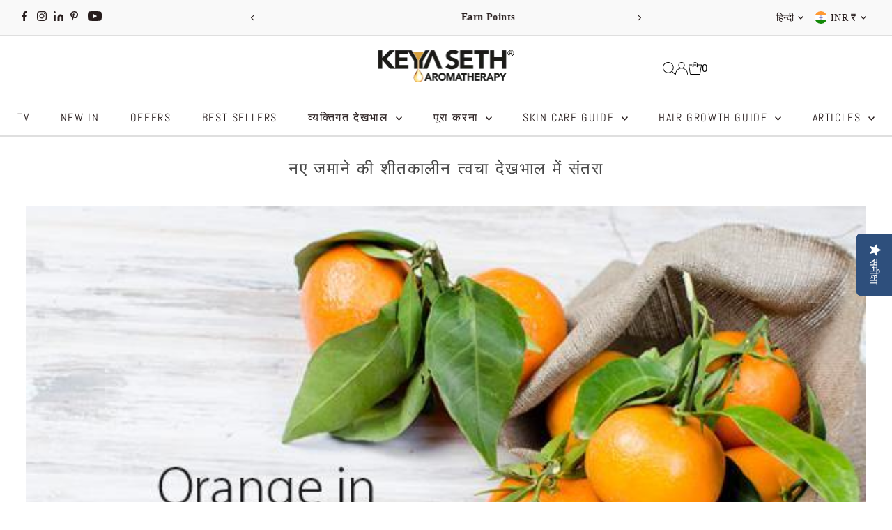

--- FILE ---
content_type: text/html; charset=utf-8
request_url: https://keyaseth.in/hi/cart/?view=ajax
body_size: 20462
content:

<template data-options>
  {
    "item_count": 0
  }
</template>
<template data-html="content">
  <div class="ajax-cart__empty-cart a-center js-cart-empty ">
    <p>Your cart is currently empty.</p>
    
  </div>
   <script>
    document.addEventListener('DOMContentLoaded', function() {
      try{
         window.selmdAppReload();
            console.log("rendernmg")
      }catch(error){
        console.log(error);
      }
    });
    </script>
<form class="ajax-cart__cart-form grid__wrapper edge js-cart-form hide"
      action="/hi/cart"
      method="post">
    <div class="ajax-cart__cart-items span-12 auto">
      
    </div>
    <div class="ajax-cart__info-wrapper a-left hide js-cart-info">
      <ul class="ajax-cart__accordion js-cart-accordion">
        
          <li class="tlink has_sub_menu closed">
            <a class="closed" aria-haspopup="true" aria-expanded="false" href="" title="Leave a note with your order">Leave a note with your order</a>
            <span class="icon inactive-arrow">+</span>
            <span class="icon active-arrow">-</span>
          </li>
          <ul class="accordion-content sub closed">
            <div class="a-left">
              <textarea name="note" id="note" rows="5" cols="60" class="js-cart-note"></textarea>
            </div>
          </ul>
        
        
          <li class="tlink2 has_sub_menu closed ajax-cart__accordion--shipping-calc">
            <a class="closed" aria-haspopup="true" aria-expanded="false" href="" title="Get shipping estimate">Get shipping estimate</a>
            <span class="icon inactive-arrow">+</span>
            <span class="icon active-arrow">-</span>
          </li>
          <ul class="accordion-content2 sub closed">
            <div id="shipping-calculator" class="js-shipping-calc-wrapper">
  <div class="form wrapper">
    <div class="address_province_container province simple-select" id="address_province_container" style="display: none;">
      <label for="address_province" id="address_province_label" class="js-shipping-calc-address-province-label">Province</label>
      <select id="address_province" class="address_form styled-select js-shipping-calc-address-province" name="address[province]" data-default=""></select>
    </div>
    <div class="countrysimple-select">
      <label for="address_country">Country</label>
      <select id="address_country" class="styled-select js-shipping-calc-address-country" name="address[country]" data-default="United States">
        <option value="0">Choose Country</option>
        <option value="India" data-provinces="[[&quot;Andaman and Nicobar Islands&quot;,&quot;अण्डमान और निकोबार द्वीपसमूह&quot;],[&quot;Andhra Pradesh&quot;,&quot;आन्ध्र प्रदेश&quot;],[&quot;Arunachal Pradesh&quot;,&quot;अरुणाचल प्रदेश&quot;],[&quot;Assam&quot;,&quot;असम&quot;],[&quot;Bihar&quot;,&quot;बिहार&quot;],[&quot;Chandigarh&quot;,&quot;चण्डीगढ़&quot;],[&quot;Chhattisgarh&quot;,&quot;छत्तीसगढ़&quot;],[&quot;Dadra and Nagar Haveli&quot;,&quot;दादर और नागर हवेली&quot;],[&quot;Daman and Diu&quot;,&quot;दमन और दीव&quot;],[&quot;Delhi&quot;,&quot;दिल्ली&quot;],[&quot;Goa&quot;,&quot;गोआ&quot;],[&quot;Gujarat&quot;,&quot;गुजरात&quot;],[&quot;Haryana&quot;,&quot;हरियाणा&quot;],[&quot;Himachal Pradesh&quot;,&quot;हिमाचल प्रदेश&quot;],[&quot;Jammu and Kashmir&quot;,&quot;जम्मू और कश्मीर&quot;],[&quot;Jharkhand&quot;,&quot;झारखण्ड&quot;],[&quot;Karnataka&quot;,&quot;कर्नाटक&quot;],[&quot;Kerala&quot;,&quot;केरल&quot;],[&quot;Ladakh&quot;,&quot;Ladakh&quot;],[&quot;Lakshadweep&quot;,&quot;लक्षद्वीप&quot;],[&quot;Madhya Pradesh&quot;,&quot;मध्य प्रदेश&quot;],[&quot;Maharashtra&quot;,&quot;महाराष्ट्र&quot;],[&quot;Manipur&quot;,&quot;मणिपुर&quot;],[&quot;Meghalaya&quot;,&quot;मेघालय&quot;],[&quot;Mizoram&quot;,&quot;मिज़ोरम&quot;],[&quot;Nagaland&quot;,&quot;नागालैण्ड&quot;],[&quot;Odisha&quot;,&quot;ओडिशा&quot;],[&quot;Puducherry&quot;,&quot;पुदुच्चेरी&quot;],[&quot;Punjab&quot;,&quot;पंजाब&quot;],[&quot;Rajasthan&quot;,&quot;राजस्थान&quot;],[&quot;Sikkim&quot;,&quot;सिक्किम&quot;],[&quot;Tamil Nadu&quot;,&quot;तमिल नाडु&quot;],[&quot;Telangana&quot;,&quot;तेलंगाना&quot;],[&quot;Tripura&quot;,&quot;त्रिपुरा&quot;],[&quot;Uttar Pradesh&quot;,&quot;उत्तर प्रदेश&quot;],[&quot;Uttarakhand&quot;,&quot;उत्तराखण्ड&quot;],[&quot;West Bengal&quot;,&quot;पश्चिम बंगाल&quot;]]">भारत</option>
<option value="Canada" data-provinces="[[&quot;Alberta&quot;,&quot;अल्बर्टा&quot;],[&quot;British Columbia&quot;,&quot;ब्रिटिश कोलम्बिया&quot;],[&quot;Manitoba&quot;,&quot;मानिटोबा&quot;],[&quot;New Brunswick&quot;,&quot;न्यू ब्रंसविक&quot;],[&quot;Newfoundland and Labrador&quot;,&quot;न्यूफाउंडलैंड और लैब्राडोर&quot;],[&quot;Northwest Territories&quot;,&quot;नॉर्थवेस्ट टेरीटरीज़&quot;],[&quot;Nova Scotia&quot;,&quot;नोवा स्कॉटिया&quot;],[&quot;Nunavut&quot;,&quot;नुनावुत&quot;],[&quot;Ontario&quot;,&quot;ओण्टारियो&quot;],[&quot;Prince Edward Island&quot;,&quot;प्रिंस एडवर्ड द्वीप&quot;],[&quot;Quebec&quot;,&quot;क्यूबेक&quot;],[&quot;Saskatchewan&quot;,&quot;सैस्कैचेवेन&quot;],[&quot;Yukon&quot;,&quot;युकॉन प्रांत&quot;]]">कनाडा</option>
<option value="---" data-provinces="[]">---</option>
<option value="Angola" data-provinces="[]">अंगोला</option>
<option value="Azerbaijan" data-provinces="[]">अज़रबैजान</option>
<option value="Afghanistan" data-provinces="[]">अफ़गानिस्तान</option>
<option value="Aruba" data-provinces="[]">अरूबा</option>
<option value="Argentina" data-provinces="[[&quot;Buenos Aires&quot;,&quot;ब्यूनर्स आयर्स (प्रान्त)&quot;],[&quot;Catamarca&quot;,&quot;कैटमार्का&quot;],[&quot;Chaco&quot;,&quot;चाको&quot;],[&quot;Chubut&quot;,&quot;चुबुट&quot;],[&quot;Ciudad Autónoma de Buenos Aires&quot;,&quot;ब्यूनस आयर्स&quot;],[&quot;Corrientes&quot;,&quot;कोरियेन्टेस प्रान्त&quot;],[&quot;Córdoba&quot;,&quot;कोर्डोबा&quot;],[&quot;Entre Ríos&quot;,&quot;एन्ट्रे रियोस&quot;],[&quot;Formosa&quot;,&quot;फ़ॉरमोसा प्रान्त&quot;],[&quot;Jujuy&quot;,&quot;ज्यूजुई&quot;],[&quot;La Pampa&quot;,&quot;ला पम्पा&quot;],[&quot;La Rioja&quot;,&quot;ला रियोजा&quot;],[&quot;Mendoza&quot;,&quot;मेन्दोज़ा प्रान्त&quot;],[&quot;Misiones&quot;,&quot;मिसियोनेस&quot;],[&quot;Neuquén&quot;,&quot;न्यूक्वीन प्रान्त&quot;],[&quot;Río Negro&quot;,&quot;रियो नेग्रो&quot;],[&quot;Salta&quot;,&quot;साल्टा&quot;],[&quot;San Juan&quot;,&quot;सैन जुआन प्रान्त&quot;],[&quot;San Luis&quot;,&quot;सैन लुई प्रान्त&quot;],[&quot;Santa Cruz&quot;,&quot;सैन्ता क्रुज प्रान्त&quot;],[&quot;Santa Fe&quot;,&quot;सैन्टा फै प्रान्त&quot;],[&quot;Santiago Del Estero&quot;,&quot;सैन्टियागो डेल एस्त्रो प्रान्त&quot;],[&quot;Tierra Del Fuego&quot;,&quot;टिएरा डेल फ़ुएगो&quot;],[&quot;Tucumán&quot;,&quot;टुकुमेन&quot;]]">अर्जेंटीना</option>
<option value="El Salvador" data-provinces="[[&quot;Ahuachapán&quot;,&quot;अहुअछापान&quot;],[&quot;Cabañas&quot;,&quot;कभान्यास&quot;],[&quot;Chalatenango&quot;,&quot;छालातेनानगो&quot;],[&quot;Cuscatlán&quot;,&quot;कूसकातलान&quot;],[&quot;La Libertad&quot;,&quot;ला-लीभेरता&quot;],[&quot;La Paz&quot;,&quot;ला-पास&quot;],[&quot;La Unión&quot;,&quot;ला-उनिओन&quot;],[&quot;Morazán&quot;,&quot;मोरसान&quot;],[&quot;San Miguel&quot;,&quot;नास-मीगोल&quot;],[&quot;San Salvador&quot;,&quot;सान-साल्वाडोर&quot;],[&quot;San Vicente&quot;,&quot;सान-विसेनते&quot;],[&quot;Santa Ana&quot;,&quot;सानता-आना&quot;],[&quot;Sonsonate&quot;,&quot;सोनसोनाते&quot;],[&quot;Usulután&quot;,&quot;उसुलुतान&quot;]]">अल सल्वाडोर</option>
<option value="Algeria" data-provinces="[]">अल्जीरिया</option>
<option value="Albania" data-provinces="[]">अल्बानिया</option>
<option value="Ascension Island" data-provinces="[]">असेंशन द्वीप</option>
<option value="Isle Of Man" data-provinces="[]">आइल ऑफ़ मैन</option>
<option value="Iceland" data-provinces="[]">आइसलैंड</option>
<option value="Ireland" data-provinces="[[&quot;Carlow&quot;,&quot;कार्लो काउंटी&quot;],[&quot;Cavan&quot;,&quot;काउंटी कैवन&quot;],[&quot;Clare&quot;,&quot;काउंटी क्लेयर&quot;],[&quot;Cork&quot;,&quot;काउंटी कॉर्क&quot;],[&quot;Donegal&quot;,&quot;काउंटी डोनेगल&quot;],[&quot;Dublin&quot;,&quot;Dublin&quot;],[&quot;Galway&quot;,&quot;काउंटी गॉलवे&quot;],[&quot;Kerry&quot;,&quot;काउंटी केरी&quot;],[&quot;Kildare&quot;,&quot;काउंटी किल्डेरे&quot;],[&quot;Kilkenny&quot;,&quot;काउंटी किल्केनी&quot;],[&quot;Laois&quot;,&quot;काउंटी लाओइस&quot;],[&quot;Leitrim&quot;,&quot;काउंटी लीट्रिम&quot;],[&quot;Limerick&quot;,&quot;काउंटी लिमरिक&quot;],[&quot;Longford&quot;,&quot;लोंग्फोर्ड काउंटी&quot;],[&quot;Louth&quot;,&quot;काउंटी लाउथ&quot;],[&quot;Mayo&quot;,&quot;मेयो काउंटी&quot;],[&quot;Meath&quot;,&quot;काउंटी मीथ&quot;],[&quot;Monaghan&quot;,&quot;काउंटी मोनाघन&quot;],[&quot;Offaly&quot;,&quot;काउंटी ऑफेली&quot;],[&quot;Roscommon&quot;,&quot;रौसकॉमन काउंटी&quot;],[&quot;Sligo&quot;,&quot;काउंटी स्लीगो&quot;],[&quot;Tipperary&quot;,&quot;टिपरेरी काउंटी&quot;],[&quot;Waterford&quot;,&quot;काउंटी वॉटरफोर्ड&quot;],[&quot;Westmeath&quot;,&quot;काउंटी वेस्टमेथ&quot;],[&quot;Wexford&quot;,&quot;वेक्सफोर्ड काउंटी&quot;],[&quot;Wicklow&quot;,&quot;काउंटी विकलो&quot;]]">आयरलैंड</option>
<option value="Armenia" data-provinces="[]">आर्मेनिया</option>
<option value="Indonesia" data-provinces="[[&quot;Aceh&quot;,&quot;आचे&quot;],[&quot;Bali&quot;,&quot;Bali&quot;],[&quot;Bangka Belitung&quot;,&quot;बांका-बेलितुंग द्वीपसमूह&quot;],[&quot;Banten&quot;,&quot;बांतेन&quot;],[&quot;Bengkulu&quot;,&quot;बेंकुलू&quot;],[&quot;Gorontalo&quot;,&quot;गोरोंतालो&quot;],[&quot;Jakarta&quot;,&quot;जकार्ता&quot;],[&quot;Jambi&quot;,&quot;जांबी&quot;],[&quot;Jawa Barat&quot;,&quot;पश्चिम जावा&quot;],[&quot;Jawa Tengah&quot;,&quot;मध्य जावा&quot;],[&quot;Jawa Timur&quot;,&quot;पूर्व जावा&quot;],[&quot;Kalimantan Barat&quot;,&quot;पश्चिम कालिमंतान&quot;],[&quot;Kalimantan Selatan&quot;,&quot;दक्षिण कालिमंतान&quot;],[&quot;Kalimantan Tengah&quot;,&quot;मध्य कालिमंतान&quot;],[&quot;Kalimantan Timur&quot;,&quot;पूर्व कालिमंतान&quot;],[&quot;Kalimantan Utara&quot;,&quot;उत्तर कालिमंतान&quot;],[&quot;Kepulauan Riau&quot;,&quot;रियाउ द्वीपसमूह&quot;],[&quot;Lampung&quot;,&quot;लांपुंग&quot;],[&quot;Maluku&quot;,&quot;मालुकू&quot;],[&quot;Maluku Utara&quot;,&quot;उत्तर मालुकू&quot;],[&quot;North Sumatra&quot;,&quot;उत्तर सुमात्रा&quot;],[&quot;Nusa Tenggara Barat&quot;,&quot;पश्चिम नुसा तेंगारा&quot;],[&quot;Nusa Tenggara Timur&quot;,&quot;पूर्वी नुसा तेंगारा&quot;],[&quot;Papua&quot;,&quot;पापुआ&quot;],[&quot;Papua Barat&quot;,&quot;पश्चिम पापुआ&quot;],[&quot;Riau&quot;,&quot;रियाउ&quot;],[&quot;South Sumatra&quot;,&quot;दक्षिण सुमात्रा&quot;],[&quot;Sulawesi Barat&quot;,&quot;पश्चिम सुलावेसी&quot;],[&quot;Sulawesi Selatan&quot;,&quot;दक्षिण सुलावेसी&quot;],[&quot;Sulawesi Tengah&quot;,&quot;मध्य सुलावेसी&quot;],[&quot;Sulawesi Tenggara&quot;,&quot;आग्नेय सुलावेसी&quot;],[&quot;Sulawesi Utara&quot;,&quot;उत्तर सुलावेसी&quot;],[&quot;West Sumatra&quot;,&quot;पश्चिम सुमात्रा&quot;],[&quot;Yogyakarta&quot;,&quot;योग्यकर्ता&quot;]]">इंडोनेशिया</option>
<option value="Ecuador" data-provinces="[]">इक्वाडोर</option>
<option value="Equatorial Guinea" data-provinces="[]">इक्वेटोरियल गिनी</option>
<option value="Israel" data-provinces="[]">इज़राइल</option>
<option value="Italy" data-provinces="[[&quot;Agrigento&quot;,&quot;एग्रीजेंटो प्रांत&quot;],[&quot;Alessandria&quot;,&quot;एलेसैंड्रिया प्रांत&quot;],[&quot;Ancona&quot;,&quot;एंकोना प्रांत&quot;],[&quot;Aosta&quot;,&quot;आओस्ता घाटी&quot;],[&quot;Arezzo&quot;,&quot;अरेजो प्रांत&quot;],[&quot;Ascoli Piceno&quot;,&quot;असकोली पिसेनो प्रांत&quot;],[&quot;Asti&quot;,&quot;एस्टी प्रांत&quot;],[&quot;Avellino&quot;,&quot;एवेल्लिनो प्रांत&quot;],[&quot;Bari&quot;,&quot;बारी प्रांत&quot;],[&quot;Barletta-Andria-Trani&quot;,&quot;बारलैटा-अंद्रिया-ट्रानी प्रांत&quot;],[&quot;Belluno&quot;,&quot;बेलुनो प्रांत&quot;],[&quot;Benevento&quot;,&quot;बेनेवेंटो प्रांत&quot;],[&quot;Bergamo&quot;,&quot;बर्गेमो प्रांत&quot;],[&quot;Biella&quot;,&quot;बिएला प्रांत&quot;],[&quot;Bologna&quot;,&quot;बोलोना मेट्रोपोलिटन शहर&quot;],[&quot;Bolzano&quot;,&quot;Bolzano&quot;],[&quot;Brescia&quot;,&quot;ब्रेसिया प्रांत&quot;],[&quot;Brindisi&quot;,&quot;ब्रिंदीसी प्रांत&quot;],[&quot;Cagliari&quot;,&quot;कैगलिअरी प्रांत&quot;],[&quot;Caltanissetta&quot;,&quot;सेल्टानिसेट्टा प्रांत&quot;],[&quot;Campobasso&quot;,&quot;कैंपोबासो प्रांत&quot;],[&quot;Carbonia-Iglesias&quot;,&quot;कार्बोनिया-इग्लेसिअस प्रांत&quot;],[&quot;Caserta&quot;,&quot;कसेर्टा प्रांत&quot;],[&quot;Catania&quot;,&quot;कटानिया प्रांत&quot;],[&quot;Catanzaro&quot;,&quot;Catanzaro&quot;],[&quot;Chieti&quot;,&quot;क्हिती प्रांत&quot;],[&quot;Como&quot;,&quot;कोमो प्रांत&quot;],[&quot;Cosenza&quot;,&quot;कोसेंज़ा प्रांत&quot;],[&quot;Cremona&quot;,&quot;क्रेमोना प्रांत&quot;],[&quot;Crotone&quot;,&quot;क्रोटोन&quot;],[&quot;Cuneo&quot;,&quot;क्युनियो प्रांत&quot;],[&quot;Enna&quot;,&quot;एना प्रांत&quot;],[&quot;Fermo&quot;,&quot;फ़ेमो प्रांत&quot;],[&quot;Ferrara&quot;,&quot;फरारा प्रांत&quot;],[&quot;Firenze&quot;,&quot;फ्लोरेंस प्रांत&quot;],[&quot;Foggia&quot;,&quot;फोगिया प्रांत&quot;],[&quot;Forlì-Cesena&quot;,&quot;फोर्ली-सेसेना प्रांत&quot;],[&quot;Frosinone&quot;,&quot;फ्रोसिनोन प्रांत&quot;],[&quot;Genova&quot;,&quot;जेनोआ मेट्रोपॉलिटन सिटी&quot;],[&quot;Gorizia&quot;,&quot;Gorizia&quot;],[&quot;Grosseto&quot;,&quot;Grosseto&quot;],[&quot;Imperia&quot;,&quot;इम्पीरियाई प्रांत&quot;],[&quot;Isernia&quot;,&quot;इसर्निया प्रांत&quot;],[&quot;L&#39;Aquila&quot;,&quot;लकीला प्रांत&quot;],[&quot;La Spezia&quot;,&quot;ला स्पेज़िया प्रांत&quot;],[&quot;Latina&quot;,&quot;लैटिना प्रांत&quot;],[&quot;Lecce&quot;,&quot;लेसी प्रांत&quot;],[&quot;Lecco&quot;,&quot;लेको प्रांत&quot;],[&quot;Livorno&quot;,&quot;लिवोर्नो प्रांत&quot;],[&quot;Lodi&quot;,&quot;लोदी प्रांत&quot;],[&quot;Lucca&quot;,&quot;लूका प्रांत&quot;],[&quot;Macerata&quot;,&quot;मैसेराटा प्रांत&quot;],[&quot;Mantova&quot;,&quot;मान्टुआ प्रांत&quot;],[&quot;Massa-Carrara&quot;,&quot;मासा एवं करारा प्रांत&quot;],[&quot;Matera&quot;,&quot;Matera&quot;],[&quot;Medio Campidano&quot;,&quot;मेडियो कैम्पिडानो प्रांत&quot;],[&quot;Messina&quot;,&quot;मेसिना&quot;],[&quot;Milano&quot;,&quot;मिलान प्रांत&quot;],[&quot;Modena&quot;,&quot;मोडेना प्रांत&quot;],[&quot;Monza e Brianza&quot;,&quot;मौन्ज़ा और ब्रिएन्ज़ा प्रांत&quot;],[&quot;Napoli&quot;,&quot;नेपल्स प्रांत&quot;],[&quot;Novara&quot;,&quot;नोवारा प्रांत&quot;],[&quot;Nuoro&quot;,&quot;न्युओरो प्रांत&quot;],[&quot;Ogliastra&quot;,&quot;ओग्लिअस्त्र प्रांत&quot;],[&quot;Olbia-Tempio&quot;,&quot;ओल्बिया-टेम्पियो प्रांत&quot;],[&quot;Oristano&quot;,&quot;ओरिस्तानो प्रांत&quot;],[&quot;Padova&quot;,&quot;पादुआ प्रांत&quot;],[&quot;Palermo&quot;,&quot;Palermo&quot;],[&quot;Parma&quot;,&quot;Parma&quot;],[&quot;Pavia&quot;,&quot;पाविया प्रांत&quot;],[&quot;Perugia&quot;,&quot;पेरुजिया प्रांत&quot;],[&quot;Pesaro e Urbino&quot;,&quot;पेसारो और अरबीनो प्रांत&quot;],[&quot;Pescara&quot;,&quot;पेस्कारा के प्रांत&quot;],[&quot;Piacenza&quot;,&quot;Piacenza&quot;],[&quot;Pisa&quot;,&quot;पीसा प्रांत&quot;],[&quot;Pistoia&quot;,&quot;पिस्टोआ प्रांत&quot;],[&quot;Pordenone&quot;,&quot;पोरदेनोन प्रांत&quot;],[&quot;Potenza&quot;,&quot;पोटेंज़ा प्रांत&quot;],[&quot;Prato&quot;,&quot;प्राटो प्रांत&quot;],[&quot;Ragusa&quot;,&quot;रागुसा के प्रांत&quot;],[&quot;Ravenna&quot;,&quot;रवेना प्रांत&quot;],[&quot;Reggio Calabria&quot;,&quot;रेजियो कैलाब्रिया प्रांत&quot;],[&quot;Reggio Emilia&quot;,&quot;रेजिओ एमिलिया प्रांत&quot;],[&quot;Rieti&quot;,&quot;रीती प्रांत&quot;],[&quot;Rimini&quot;,&quot;रिमिनी प्रांत&quot;],[&quot;Roma&quot;,&quot;रोम प्रांत&quot;],[&quot;Rovigo&quot;,&quot;रोविगो प्रांत&quot;],[&quot;Salerno&quot;,&quot;सालेर्नो प्रांत&quot;],[&quot;Sassari&quot;,&quot;ससारी प्रांत&quot;],[&quot;Savona&quot;,&quot;सवोना प्रांत&quot;],[&quot;Siena&quot;,&quot;सिएना प्रांत&quot;],[&quot;Siracusa&quot;,&quot;सायराक्रूस प्रांत&quot;],[&quot;Sondrio&quot;,&quot;सोंड्रीओ प्रांत&quot;],[&quot;Taranto&quot;,&quot;टारंटो प्रांत&quot;],[&quot;Teramo&quot;,&quot;टेरामो प्रांत&quot;],[&quot;Terni&quot;,&quot;टर्नि प्रांत&quot;],[&quot;Torino&quot;,&quot;ट्यूरिन प्रांत&quot;],[&quot;Trapani&quot;,&quot;ट्रैपनी प्रांत&quot;],[&quot;Trento&quot;,&quot;Trento&quot;],[&quot;Treviso&quot;,&quot;ट्रेविसो प्रांत&quot;],[&quot;Trieste&quot;,&quot;त्रिएस्ते प्रांत&quot;],[&quot;Udine&quot;,&quot;यूडाइन प्रांत&quot;],[&quot;Varese&quot;,&quot;वर्से प्रांत&quot;],[&quot;Venezia&quot;,&quot;वेनिस प्रांत&quot;],[&quot;Verbano-Cusio-Ossola&quot;,&quot;वेर्बैनो-कुसिओ-ओसोला&quot;],[&quot;Vercelli&quot;,&quot;वेर्सेली प्रांत&quot;],[&quot;Verona&quot;,&quot;वेरोना प्रांत&quot;],[&quot;Vibo Valentia&quot;,&quot;वीबो वैलेंशिया प्रांत&quot;],[&quot;Vicenza&quot;,&quot;विकेंज़ा प्रांत&quot;],[&quot;Viterbo&quot;,&quot;विटेर्बो प्रांत&quot;]]">इटली</option>
<option value="Ethiopia" data-provinces="[]">इथियोपिया</option>
<option value="Iraq" data-provinces="[]">इराक</option>
<option value="Eritrea" data-provinces="[]">इरिट्रिया</option>
<option value="Uzbekistan" data-provinces="[]">उज़्बेकिस्तान</option>
<option value="North Macedonia" data-provinces="[]">उत्तरी मकदूनिया</option>
<option value="Uruguay" data-provinces="[[&quot;Artigas&quot;,&quot;आर्टिगास विभाग&quot;],[&quot;Canelones&quot;,&quot;कैनेलोंस विभाग&quot;],[&quot;Cerro Largo&quot;,&quot;सेरो लार्गो विभाग&quot;],[&quot;Colonia&quot;,&quot;कोलोनिया विभाग&quot;],[&quot;Durazno&quot;,&quot;ड्युराज़्नो विभाग&quot;],[&quot;Flores&quot;,&quot;फ्लोरेस डिपार्टमेंट&quot;],[&quot;Florida&quot;,&quot;फ्लोरिडा विभाग&quot;],[&quot;Lavalleja&quot;,&quot;लावालिया विभाग&quot;],[&quot;Maldonado&quot;,&quot;माल्दोनाडो विभाग&quot;],[&quot;Montevideo&quot;,&quot;मोंटेवीडियो विभाग&quot;],[&quot;Paysandú&quot;,&quot;पयसंदु विभाग&quot;],[&quot;Rivera&quot;,&quot;रिवेरा विभाग&quot;],[&quot;Rocha&quot;,&quot;रोचा विभाग&quot;],[&quot;Río Negro&quot;,&quot;रिओ निग्रो विभाग&quot;],[&quot;Salto&quot;,&quot;साल्टो विभाग&quot;],[&quot;San José&quot;,&quot;सैन जोस विभाग&quot;],[&quot;Soriano&quot;,&quot;सोरियानो विभाग&quot;],[&quot;Tacuarembó&quot;,&quot;टैकुआरेम्बो विभाग&quot;],[&quot;Treinta y Tres&quot;,&quot;त्रिएन्ता वाई त्रेस विभाग&quot;]]">उरूग्वे</option>
<option value="Anguilla" data-provinces="[]">एंग्विला</option>
<option value="Antigua And Barbuda" data-provinces="[]">एंटिगुआ और बरबुडा</option>
<option value="Andorra" data-provinces="[]">एंडोरा</option>
<option value="Aland Islands" data-provinces="[]">एलैंड द्वीपसमूह</option>
<option value="Estonia" data-provinces="[]">एस्टोनिया</option>
<option value="Eswatini" data-provinces="[]">एस्वाटिनी</option>
<option value="Austria" data-provinces="[]">ऑस्ट्रिया</option>
<option value="Australia" data-provinces="[[&quot;Australian Capital Territory&quot;,&quot;ऑस्ट्रेलियाई राजधानी क्षेत्र&quot;],[&quot;New South Wales&quot;,&quot;न्यू साउथ वेल्स&quot;],[&quot;Northern Territory&quot;,&quot;नॉर्थर्न टेरिटरी&quot;],[&quot;Queensland&quot;,&quot;क्वीन्सलैण्ड&quot;],[&quot;South Australia&quot;,&quot;दक्षिण ऑस्ट्रेलिया&quot;],[&quot;Tasmania&quot;,&quot;टासमानिया&quot;],[&quot;Victoria&quot;,&quot;विक्टोरिया&quot;],[&quot;Western Australia&quot;,&quot;पश्चिमी ऑस्ट्रेलिया&quot;]]">ऑस्ट्रेलिया</option>
<option value="Oman" data-provinces="[]">ओमान</option>
<option value="Cambodia" data-provinces="[]">कंबोडिया</option>
<option value="Kazakhstan" data-provinces="[]">कज़ाखस्तान</option>
<option value="Canada" data-provinces="[[&quot;Alberta&quot;,&quot;अल्बर्टा&quot;],[&quot;British Columbia&quot;,&quot;ब्रिटिश कोलम्बिया&quot;],[&quot;Manitoba&quot;,&quot;मानिटोबा&quot;],[&quot;New Brunswick&quot;,&quot;न्यू ब्रंसविक&quot;],[&quot;Newfoundland and Labrador&quot;,&quot;न्यूफाउंडलैंड और लैब्राडोर&quot;],[&quot;Northwest Territories&quot;,&quot;नॉर्थवेस्ट टेरीटरीज़&quot;],[&quot;Nova Scotia&quot;,&quot;नोवा स्कॉटिया&quot;],[&quot;Nunavut&quot;,&quot;नुनावुत&quot;],[&quot;Ontario&quot;,&quot;ओण्टारियो&quot;],[&quot;Prince Edward Island&quot;,&quot;प्रिंस एडवर्ड द्वीप&quot;],[&quot;Quebec&quot;,&quot;क्यूबेक&quot;],[&quot;Saskatchewan&quot;,&quot;सैस्कैचेवेन&quot;],[&quot;Yukon&quot;,&quot;युकॉन प्रांत&quot;]]">कनाडा</option>
<option value="Qatar" data-provinces="[]">क़तर</option>
<option value="Congo, The Democratic Republic Of The" data-provinces="[]">कांगो - किंशासा</option>
<option value="Congo" data-provinces="[]">कांगो – ब्राज़ाविल</option>
<option value="Kiribati" data-provinces="[]">किरिबाती</option>
<option value="Kyrgyzstan" data-provinces="[]">किर्गिज़स्तान</option>
<option value="Cook Islands" data-provinces="[]">कुक द्वीपसमूह</option>
<option value="Kuwait" data-provinces="[[&quot;Al Ahmadi&quot;,&quot;अल अहमदी गवर्नरेट&quot;],[&quot;Al Asimah&quot;,&quot;Al Asimah&quot;],[&quot;Al Farwaniyah&quot;,&quot;अल फरवानिया गवर्नरेट&quot;],[&quot;Al Jahra&quot;,&quot;Al Jahra&quot;],[&quot;Hawalli&quot;,&quot;हवाली गवर्नरेट&quot;],[&quot;Mubarak Al-Kabeer&quot;,&quot;मुबारक अल-कबीर गवर्नरेट&quot;]]">कुवैत</option>
<option value="Kenya" data-provinces="[]">केन्या</option>
<option value="Cape Verde" data-provinces="[]">केप वर्ड</option>
<option value="Republic of Cameroon" data-provinces="[]">कैमरून</option>
<option value="Cayman Islands" data-provinces="[]">कैमेन द्वीपसमूह</option>
<option value="Caribbean Netherlands" data-provinces="[]">कैरिबियन नीदरलैंड</option>
<option value="Cocos (Keeling) Islands" data-provinces="[]">कोकोस (कीलिंग) द्वीपसमूह</option>
<option value="Côte d'Ivoire" data-provinces="[]">कोट डी आइवर</option>
<option value="Comoros" data-provinces="[]">कोमोरोस</option>
<option value="Colombia" data-provinces="[[&quot;Amazonas&quot;,&quot;अमेज़ोनास विभाग&quot;],[&quot;Antioquia&quot;,&quot;एंटियोक्विया विभाग&quot;],[&quot;Arauca&quot;,&quot;अराउका विभाग&quot;],[&quot;Atlántico&quot;,&quot;अटलांटिको विभाग&quot;],[&quot;Bogotá, D.C.&quot;,&quot;बोगोटा&quot;],[&quot;Bolívar&quot;,&quot;बोलिवार विभाग&quot;],[&quot;Boyacá&quot;,&quot;बोयाका विभाग&quot;],[&quot;Caldas&quot;,&quot;कैलडस विभाग&quot;],[&quot;Caquetá&quot;,&quot;कैकेटा विभाग&quot;],[&quot;Casanare&quot;,&quot;कासनेरे विभाग&quot;],[&quot;Cauca&quot;,&quot;काऊका विभाग&quot;],[&quot;Cesar&quot;,&quot;सीसर विभाग&quot;],[&quot;Chocó&quot;,&quot;चोको विभाग&quot;],[&quot;Cundinamarca&quot;,&quot;कुंडीनामार्का विभाग&quot;],[&quot;Córdoba&quot;,&quot;कॉर्दोबा विभाग&quot;],[&quot;Guainía&quot;,&quot;गुऐनिआ विभाग&quot;],[&quot;Guaviare&quot;,&quot;ग्वाविआरे विभाग&quot;],[&quot;Huila&quot;,&quot;हुइला विभाग&quot;],[&quot;La Guajira&quot;,&quot;ला ग्वाजिरा विभाग&quot;],[&quot;Magdalena&quot;,&quot;मेगडेलिना विभाग&quot;],[&quot;Meta&quot;,&quot;मेटा&quot;],[&quot;Nariño&quot;,&quot;नारिनो विभाग&quot;],[&quot;Norte de Santander&quot;,&quot;नोर्टे डी सैनटेंडर विभाग&quot;],[&quot;Putumayo&quot;,&quot;पुटुमाओ विभाग&quot;],[&quot;Quindío&quot;,&quot;किनडियो विभाग&quot;],[&quot;Risaralda&quot;,&quot;रिसाराल्डा विभाग&quot;],[&quot;San Andrés, Providencia y Santa Catalina&quot;,&quot;सेंट एंड्रूस, प्रोविडेंस और सेंट कैटलीना आर्कीपलैगो&quot;],[&quot;Santander&quot;,&quot;संतान्दर विभाग&quot;],[&quot;Sucre&quot;,&quot;सूक्र विभाग&quot;],[&quot;Tolima&quot;,&quot;तोलिमा विभाग&quot;],[&quot;Valle del Cauca&quot;,&quot;वैले डेल काऊका विभाग&quot;],[&quot;Vaupés&quot;,&quot;वॉपेस विभाग&quot;],[&quot;Vichada&quot;,&quot;विकाडा विभाग&quot;]]">कोलंबिया</option>
<option value="Kosovo" data-provinces="[]">कोसोवो</option>
<option value="Costa Rica" data-provinces="[[&quot;Alajuela&quot;,&quot;अलाउएला प्रांत&quot;],[&quot;Cartago&quot;,&quot;Cartago&quot;],[&quot;Guanacaste&quot;,&quot;गुनाकास्ट प्रांत&quot;],[&quot;Heredia&quot;,&quot;Heredia&quot;],[&quot;Limón&quot;,&quot;Limón&quot;],[&quot;Puntarenas&quot;,&quot;पंटारेनस प्रांत&quot;],[&quot;San José&quot;,&quot;सैन जोस प्रांत&quot;]]">कोस्टारिका</option>
<option value="Curaçao" data-provinces="[]">क्यूरासाओ</option>
<option value="Christmas Island" data-provinces="[]">क्रिसमस द्वीप</option>
<option value="Croatia" data-provinces="[]">क्रोएशिया</option>
<option value="Guernsey" data-provinces="[]">गर्नसी</option>
<option value="Gambia" data-provinces="[]">गाम्बिया</option>
<option value="Guinea" data-provinces="[]">गिनी</option>
<option value="Guinea Bissau" data-provinces="[]">गिनी-बिसाउ</option>
<option value="Guyana" data-provinces="[]">गुयाना</option>
<option value="Gabon" data-provinces="[]">गैबॉन</option>
<option value="Greenland" data-provinces="[]">ग्रीनलैंड</option>
<option value="Grenada" data-provinces="[]">ग्रेनाडा</option>
<option value="Guatemala" data-provinces="[[&quot;Alta Verapaz&quot;,&quot;ऑल्टा वेरापाज़ विभाग&quot;],[&quot;Baja Verapaz&quot;,&quot;बाखा वेरापाज़ विभाग&quot;],[&quot;Chimaltenango&quot;,&quot;चिमाल्तेनांगो विभाग&quot;],[&quot;Chiquimula&quot;,&quot;चिकिमुला विभाग&quot;],[&quot;El Progreso&quot;,&quot;एल प्रोग्रेसो विभाग&quot;],[&quot;Escuintla&quot;,&quot;एसक्युइंटला&quot;],[&quot;Guatemala&quot;,&quot;ग्वाटेमाला विभाग&quot;],[&quot;Huehuetenango&quot;,&quot;ह्यूएहुतेनेंगो विभाग&quot;],[&quot;Izabal&quot;,&quot;इसाबेल विभाग&quot;],[&quot;Jalapa&quot;,&quot;जालपा विभाग&quot;],[&quot;Jutiapa&quot;,&quot;जुतियापा विभाग&quot;],[&quot;Petén&quot;,&quot;पीटन विभाग&quot;],[&quot;Quetzaltenango&quot;,&quot;क्वेटज़ाल्टेनैंगो विभाग&quot;],[&quot;Quiché&quot;,&quot;कीश विभाग&quot;],[&quot;Retalhuleu&quot;,&quot;रेतलहुलु विभाग&quot;],[&quot;Sacatepéquez&quot;,&quot;सकाटेपेकेज़&quot;],[&quot;San Marcos&quot;,&quot;सैन मार्कोस विभाग&quot;],[&quot;Santa Rosa&quot;,&quot;सांता रोजा विभाग&quot;],[&quot;Sololá&quot;,&quot;सोलोला विभाग&quot;],[&quot;Suchitepéquez&quot;,&quot;सुचितैपेक्यूज़ विभाग&quot;],[&quot;Totonicapán&quot;,&quot;टोटोनिकैपान विभाग&quot;],[&quot;Zacapa&quot;,&quot;ज़ाकापा विभाग&quot;]]">ग्वाटेमाला</option>
<option value="Guadeloupe" data-provinces="[]">ग्वाडेलूप</option>
<option value="Ghana" data-provinces="[]">घाना</option>
<option value="Chad" data-provinces="[]">चाड</option>
<option value="Chile" data-provinces="[[&quot;Antofagasta&quot;,&quot;एंटोफगास्ता प्रदेश&quot;],[&quot;Araucanía&quot;,&quot;अराऊकेनिया प्रदेश&quot;],[&quot;Arica and Parinacota&quot;,&quot;Arica and Parinacota&quot;],[&quot;Atacama&quot;,&quot;एटाकामा क्षेत्र&quot;],[&quot;Aysén&quot;,&quot;आइसन क्षेत्र&quot;],[&quot;Biobío&quot;,&quot;Biobío&quot;],[&quot;Coquimbo&quot;,&quot;कोकिम्बो प्रदेश&quot;],[&quot;Los Lagos&quot;,&quot;लॉस लागोस क्षेत्र&quot;],[&quot;Los Ríos&quot;,&quot;लॉस रिओस क्षेत्र&quot;],[&quot;Magallanes&quot;,&quot;मैगलेन्स वाई ला अंटार्कटिका चिलेना क्षेत्र&quot;],[&quot;Maule&quot;,&quot;मौल क्षेत्र&quot;],[&quot;O&#39;Higgins&quot;,&quot;लिबर्टडोर जनरल बर्नार्डो ओ’हिगिन्स क्षेत्र&quot;],[&quot;Santiago&quot;,&quot;सेंटिआगो मेट्रोपोलिटन क्षेत्र&quot;],[&quot;Tarapacá&quot;,&quot;तारापाका क्षेत्र&quot;],[&quot;Valparaíso&quot;,&quot;वेलपरैसो क्षेत्र&quot;],[&quot;Ñuble&quot;,&quot;Ñuble&quot;]]">चिली</option>
<option value="China" data-provinces="[[&quot;Anhui&quot;,&quot;अनहुइ&quot;],[&quot;Beijing&quot;,&quot;बीजिंग&quot;],[&quot;Chongqing&quot;,&quot;चोंग्किंग&quot;],[&quot;Fujian&quot;,&quot;फ़ूज्यान&quot;],[&quot;Gansu&quot;,&quot;गांसू&quot;],[&quot;Guangdong&quot;,&quot;गुआंगदोंग&quot;],[&quot;Guangxi&quot;,&quot;गुआंगशी&quot;],[&quot;Guizhou&quot;,&quot;गुइझोऊ&quot;],[&quot;Hainan&quot;,&quot;हाइनान&quot;],[&quot;Hebei&quot;,&quot;हेबेई&quot;],[&quot;Heilongjiang&quot;,&quot;हेइलोंगजियांग&quot;],[&quot;Henan&quot;,&quot;हेनान&quot;],[&quot;Hubei&quot;,&quot;हूबेई&quot;],[&quot;Hunan&quot;,&quot;हूनान&quot;],[&quot;Inner Mongolia&quot;,&quot;भीतरी मंगोलिया&quot;],[&quot;Jiangsu&quot;,&quot;जिआंगसू&quot;],[&quot;Jiangxi&quot;,&quot;जिआंगशी&quot;],[&quot;Jilin&quot;,&quot;जीलिन&quot;],[&quot;Liaoning&quot;,&quot;लियाओनिंग&quot;],[&quot;Ningxia&quot;,&quot;निंगशिया&quot;],[&quot;Qinghai&quot;,&quot;चिंगहई&quot;],[&quot;Shaanxi&quot;,&quot;शान्शी&quot;],[&quot;Shandong&quot;,&quot;शानदोंग&quot;],[&quot;Shanghai&quot;,&quot;शंघाई&quot;],[&quot;Shanxi&quot;,&quot;शन्शी&quot;],[&quot;Sichuan&quot;,&quot;सिचुआन&quot;],[&quot;Tianjin&quot;,&quot;तिआंजिन&quot;],[&quot;Xinjiang&quot;,&quot;शिंजियांग&quot;],[&quot;Xizang&quot;,&quot;बोड स्वायत्त क्षेत्र&quot;],[&quot;Yunnan&quot;,&quot;युन्नान&quot;],[&quot;Zhejiang&quot;,&quot;झेजियांग&quot;]]">चीन</option>
<option value="Czech Republic" data-provinces="[]">चेकिया</option>
<option value="Jamaica" data-provinces="[]">जमैका</option>
<option value="Germany" data-provinces="[]">जर्मनी</option>
<option value="Jersey" data-provinces="[]">जर्सी</option>
<option value="Zambia" data-provinces="[]">ज़ाम्बिया</option>
<option value="Zimbabwe" data-provinces="[]">ज़िम्बाब्वे</option>
<option value="Japan" data-provinces="[[&quot;Aichi&quot;,&quot;आइची प्रीफ़ेक्चर&quot;],[&quot;Akita&quot;,&quot;अकिता प्रीफ़ेक्चर&quot;],[&quot;Aomori&quot;,&quot;आओमोरी प्रीफ़ेक्चर&quot;],[&quot;Chiba&quot;,&quot;शिबा प्रीफेक्चर&quot;],[&quot;Ehime&quot;,&quot;एहिम प्रीफेक्चर&quot;],[&quot;Fukui&quot;,&quot;फुकुई प्रीफेक्चर&quot;],[&quot;Fukuoka&quot;,&quot;फुकुओका प्रान्त&quot;],[&quot;Fukushima&quot;,&quot;फ़ूकूशिमा प्रीफ़ेक्चर&quot;],[&quot;Gifu&quot;,&quot;जिफू प्रीफेक्चर&quot;],[&quot;Gunma&quot;,&quot;गुनमा प्रान्त&quot;],[&quot;Hiroshima&quot;,&quot;हिरोशिमा प्रीफेक्चर&quot;],[&quot;Hokkaidō&quot;,&quot;होक्काइदो&quot;],[&quot;Hyōgo&quot;,&quot;ह्योगो प्रीफेक्चर&quot;],[&quot;Ibaraki&quot;,&quot;आईबराकी प्रीफेक्चर&quot;],[&quot;Ishikawa&quot;,&quot;इशिकावा प्रीफेक्चर&quot;],[&quot;Iwate&quot;,&quot;इवाते प्रीफ़ेक्चर&quot;],[&quot;Kagawa&quot;,&quot;कगावा प्रीफेक्चर&quot;],[&quot;Kagoshima&quot;,&quot;कागोशिमा प्रीफेक्चर&quot;],[&quot;Kanagawa&quot;,&quot;कानागावा प्रीफेक्चर&quot;],[&quot;Kumamoto&quot;,&quot;कुमामोटो प्रान्त&quot;],[&quot;Kyōto&quot;,&quot;क्योटो प्रीफेक्चर&quot;],[&quot;Kōchi&quot;,&quot;कोच्ची प्रीफेक्चर&quot;],[&quot;Mie&quot;,&quot;मी प्रीफेक्चर&quot;],[&quot;Miyagi&quot;,&quot;मियागी प्रीफेक्चर&quot;],[&quot;Miyazaki&quot;,&quot;मियाज़ाकि प्रीफेक्चर&quot;],[&quot;Nagano&quot;,&quot;नागानो प्रीफेक्चर&quot;],[&quot;Nagasaki&quot;,&quot;नागासाकी प्रीफेक्चर&quot;],[&quot;Nara&quot;,&quot;नारा प्रीफेक्चर&quot;],[&quot;Niigata&quot;,&quot;निगाता प्रीफेक्चर&quot;],[&quot;Okayama&quot;,&quot;ओकायामा प्रान्त&quot;],[&quot;Okinawa&quot;,&quot;ओकीनावा प्रीफेक्चर&quot;],[&quot;Saga&quot;,&quot;सागा प्रान्त&quot;],[&quot;Saitama&quot;,&quot;सैतामा प्रीफेक्चर&quot;],[&quot;Shiga&quot;,&quot;शिगा प्रीफेक्चर&quot;],[&quot;Shimane&quot;,&quot;शिमाने प्रीफेक्चर&quot;],[&quot;Shizuoka&quot;,&quot;शिज़ुका प्रीफेक्चर&quot;],[&quot;Tochigi&quot;,&quot;तोशीगी प्रीफेक्चर&quot;],[&quot;Tokushima&quot;,&quot;तोकुशीमा प्रीफेक्चर&quot;],[&quot;Tottori&quot;,&quot;तोतोरी प्रान्त&quot;],[&quot;Toyama&quot;,&quot;तोयामा प्रभाग&quot;],[&quot;Tōkyō&quot;,&quot;टोक्यो&quot;],[&quot;Wakayama&quot;,&quot;वकायामा प्रान्त&quot;],[&quot;Yamagata&quot;,&quot;यामागाटा प्रीफेक्चर&quot;],[&quot;Yamaguchi&quot;,&quot;यामागुची प्रीफेक्चर&quot;],[&quot;Yamanashi&quot;,&quot;यामानाशी प्रीफेक्चर&quot;],[&quot;Ōita&quot;,&quot;ओइटा प्रीफेक्चर&quot;],[&quot;Ōsaka&quot;,&quot;ओसाका प्रीफेक्चर&quot;]]">जापान</option>
<option value="Djibouti" data-provinces="[]">जिबूती</option>
<option value="Gibraltar" data-provinces="[]">जिब्राल्टर</option>
<option value="Georgia" data-provinces="[]">जॉर्जिया</option>
<option value="Jordan" data-provinces="[]">जॉर्डन</option>
<option value="Tonga" data-provinces="[]">टोंगा</option>
<option value="Togo" data-provinces="[]">टोगो</option>
<option value="Tunisia" data-provinces="[]">ट्यूनीशिया</option>
<option value="Tristan da Cunha" data-provinces="[]">ट्रिस्टन दा कुना</option>
<option value="Denmark" data-provinces="[]">डेनमार्क</option>
<option value="Dominican Republic" data-provinces="[]">डोमिनिकन गणराज्य</option>
<option value="Dominica" data-provinces="[]">डोमिनिका</option>
<option value="Tanzania, United Republic Of" data-provinces="[]">तंज़ानिया</option>
<option value="Taiwan" data-provinces="[]">ताइवान</option>
<option value="Tajikistan" data-provinces="[]">ताज़िकिस्तान</option>
<option value="Timor Leste" data-provinces="[]">तिमोर-लेस्त</option>
<option value="Turks and Caicos Islands" data-provinces="[]">तुर्क और कैकोज़ द्वीपसमूह</option>
<option value="Turkmenistan" data-provinces="[]">तुर्कमेनिस्तान</option>
<option value="Turkey" data-provinces="[]">तुर्की</option>
<option value="Tuvalu" data-provinces="[]">तुवालू</option>
<option value="Tokelau" data-provinces="[]">तोकेलाउ</option>
<option value="Trinidad and Tobago" data-provinces="[]">त्रिनिदाद और टोबैगो</option>
<option value="Thailand" data-provinces="[[&quot;Amnat Charoen&quot;,&quot;अम्नत चारोएन प्रान्त&quot;],[&quot;Ang Thong&quot;,&quot;आंग थोंग प्रान्त&quot;],[&quot;Bangkok&quot;,&quot;बैंकॉक&quot;],[&quot;Bueng Kan&quot;,&quot;बुएंग कान प्रान्त&quot;],[&quot;Buriram&quot;,&quot;बुरीरम प्रान्त&quot;],[&quot;Chachoengsao&quot;,&quot;चाचअंग्साओ प्रान्त&quot;],[&quot;Chai Nat&quot;,&quot;चइ नात प्रान्त&quot;],[&quot;Chaiyaphum&quot;,&quot;चइयफूम प्रान्त&quot;],[&quot;Chanthaburi&quot;,&quot;चन्थाबुरी प्रान्त&quot;],[&quot;Chiang Mai&quot;,&quot;चिअंग मई प्रान्त&quot;],[&quot;Chiang Rai&quot;,&quot;चिअंग राई प्रान्त&quot;],[&quot;Chon Buri&quot;,&quot;चोनबुरी प्रान्त&quot;],[&quot;Chumphon&quot;,&quot;चुमफोन प्रान्त&quot;],[&quot;Kalasin&quot;,&quot;कालासिन प्रान्त&quot;],[&quot;Kamphaeng Phet&quot;,&quot;कम्फैंग फेट प्रान्त&quot;],[&quot;Kanchanaburi&quot;,&quot;कांचनाबुरी प्रान्त&quot;],[&quot;Khon Kaen&quot;,&quot;खोन कैन प्रान्त&quot;],[&quot;Krabi&quot;,&quot;क्रबी प्रान्त&quot;],[&quot;Lampang&quot;,&quot;लम्पांग प्रान्त&quot;],[&quot;Lamphun&quot;,&quot;लम्फून प्रान्त&quot;],[&quot;Loei&quot;,&quot;लोइ प्रान्त&quot;],[&quot;Lopburi&quot;,&quot;लोपबुरी प्रान्त&quot;],[&quot;Mae Hong Son&quot;,&quot;मै होंग सोन प्रान्त&quot;],[&quot;Maha Sarakham&quot;,&quot;महा साराखाम प्रान्त&quot;],[&quot;Mukdahan&quot;,&quot;मुकदाहान प्रान्त&quot;],[&quot;Nakhon Nayok&quot;,&quot;नखोन नायोक प्रान्त&quot;],[&quot;Nakhon Pathom&quot;,&quot;नखोन पथोम प्रान्त&quot;],[&quot;Nakhon Phanom&quot;,&quot;नखोन फनोम प्रान्त&quot;],[&quot;Nakhon Ratchasima&quot;,&quot;नखोन रात्चासीमा प्रान्त&quot;],[&quot;Nakhon Sawan&quot;,&quot;नखोन सवन प्रान्त&quot;],[&quot;Nakhon Si Thammarat&quot;,&quot;नखोन सी थम्मारात प्रान्त&quot;],[&quot;Nan&quot;,&quot;नान प्रान्त&quot;],[&quot;Narathiwat&quot;,&quot;नराथिवात प्रान्त&quot;],[&quot;Nong Bua Lam Phu&quot;,&quot;नोंग बुआ लम फू प्रान्त&quot;],[&quot;Nong Khai&quot;,&quot;नोंग खाइ प्रान्त&quot;],[&quot;Nonthaburi&quot;,&quot;नोन्थाबुरी प्रान्त&quot;],[&quot;Pathum Thani&quot;,&quot;पथुम थानी प्रान्त&quot;],[&quot;Pattani&quot;,&quot;पत्तानी प्रान्त&quot;],[&quot;Pattaya&quot;,&quot;पटाया&quot;],[&quot;Phangnga&quot;,&quot;फंग अंगा प्रान्त&quot;],[&quot;Phatthalung&quot;,&quot;फत्थलुंग प्रान्त&quot;],[&quot;Phayao&quot;,&quot;फयओ प्रान्त&quot;],[&quot;Phetchabun&quot;,&quot;फेत्चबून प्रान्त&quot;],[&quot;Phetchaburi&quot;,&quot;फेत्चबुरी प्रान्त&quot;],[&quot;Phichit&quot;,&quot;फिचित प्रान्त&quot;],[&quot;Phitsanulok&quot;,&quot;फित्सनुलोक प्रान्त&quot;],[&quot;Phra Nakhon Si Ayutthaya&quot;,&quot;फ्र नखोन सी अयुथया प्रान्त&quot;],[&quot;Phrae&quot;,&quot;फ्रै प्रान्त&quot;],[&quot;Phuket&quot;,&quot;फूकेत प्रान्त&quot;],[&quot;Prachin Buri&quot;,&quot;प्राचीनबुरी प्रान्त&quot;],[&quot;Prachuap Khiri Khan&quot;,&quot;प्रचुअप खीरी खन प्रान्त&quot;],[&quot;Ranong&quot;,&quot;रनोंग प्रान्त&quot;],[&quot;Ratchaburi&quot;,&quot;रात्चाबुरी प्रान्त&quot;],[&quot;Rayong&quot;,&quot;रयोंग प्रान्त&quot;],[&quot;Roi Et&quot;,&quot;रोइ एत प्रान्त&quot;],[&quot;Sa Kaeo&quot;,&quot;सा कैओ प्रान्त&quot;],[&quot;Sakon Nakhon&quot;,&quot;सकोन नखोन प्रान्त&quot;],[&quot;Samut Prakan&quot;,&quot;समुत प्राकान प्रान्त&quot;],[&quot;Samut Sakhon&quot;,&quot;समुत साखोन प्रान्त&quot;],[&quot;Samut Songkhram&quot;,&quot;समुत सोंगख्राम प्रान्त&quot;],[&quot;Saraburi&quot;,&quot;सराबुरी प्रान्त&quot;],[&quot;Satun&quot;,&quot;सतून प्रान्त&quot;],[&quot;Sing Buri&quot;,&quot;सिंग बुरी प्रान्त&quot;],[&quot;Sisaket&quot;,&quot;सीसाकेत प्रान्त&quot;],[&quot;Songkhla&quot;,&quot;सोंगख्ला प्रान्त&quot;],[&quot;Sukhothai&quot;,&quot;सुखोथाई प्रान्त&quot;],[&quot;Suphan Buri&quot;,&quot;सुफन बुरी प्रान्त&quot;],[&quot;Surat Thani&quot;,&quot;सुरत थानी प्रान्त&quot;],[&quot;Surin&quot;,&quot;सुरीन प्रान्त&quot;],[&quot;Tak&quot;,&quot;ताक प्रान्त&quot;],[&quot;Trang&quot;,&quot;त्रंग प्रान्त&quot;],[&quot;Trat&quot;,&quot;त्रात प्रान्त&quot;],[&quot;Ubon Ratchathani&quot;,&quot;उबोन रात्चाथानी प्रान्त&quot;],[&quot;Udon Thani&quot;,&quot;उदोन थानी प्रान्त&quot;],[&quot;Uthai Thani&quot;,&quot;उथाई थानी प्रान्त&quot;],[&quot;Uttaradit&quot;,&quot;उत्तरादित प्रान्त&quot;],[&quot;Yala&quot;,&quot;याला प्रान्त&quot;],[&quot;Yasothon&quot;,&quot;यसोथोन प्रान्त&quot;]]">थाईलैंड</option>
<option value="South Africa" data-provinces="[[&quot;Eastern Cape&quot;,&quot;पूर्वी केप प्रान्त&quot;],[&quot;Free State&quot;,&quot;फ़्री स्टेट प्रान्त&quot;],[&quot;Gauteng&quot;,&quot;ख़ाउतेन्ग प्रान्त&quot;],[&quot;KwaZulu-Natal&quot;,&quot;क्वाज़ूलू-नताल प्रान्त&quot;],[&quot;Limpopo&quot;,&quot;लिम्पोपो प्रान्त&quot;],[&quot;Mpumalanga&quot;,&quot;अमपूमलांगा प्रान्त&quot;],[&quot;North West&quot;,&quot;पश्चिमोत्तर प्रान्त&quot;],[&quot;Northern Cape&quot;,&quot;उत्तरी केप प्रान्त&quot;],[&quot;Western Cape&quot;,&quot;पश्चिमी केप प्रान्त&quot;]]">दक्षिण अफ़्रीका</option>
<option value="South Korea" data-provinces="[[&quot;Busan&quot;,&quot;बुसान&quot;],[&quot;Chungbuk&quot;,&quot;उत्तर चुंगचेओग प्रांत&quot;],[&quot;Chungnam&quot;,&quot;दक्षिणी चुंगचियोंग प्रांत&quot;],[&quot;Daegu&quot;,&quot;दाएगू&quot;],[&quot;Daejeon&quot;,&quot;डाइजेन&quot;],[&quot;Gangwon&quot;,&quot;गैंगवॉन प्रांत, दक्षिण कोरिया&quot;],[&quot;Gwangju&quot;,&quot;ग्वांगजू&quot;],[&quot;Gyeongbuk&quot;,&quot;उत्तरी ग्योंगसैंग प्रांत&quot;],[&quot;Gyeonggi&quot;,&quot;गियॉन्गी प्रांत&quot;],[&quot;Gyeongnam&quot;,&quot;दक्षिण गेयोंग्सेंग प्रांत&quot;],[&quot;Incheon&quot;,&quot;इंचियोन&quot;],[&quot;Jeju&quot;,&quot;जेजू&quot;],[&quot;Jeonbuk&quot;,&quot;उत्तरी जेओला प्रांत&quot;],[&quot;Jeonnam&quot;,&quot;दक्षिण जेओला प्रांत&quot;],[&quot;Sejong&quot;,&quot;सेजोंग सिटी&quot;],[&quot;Seoul&quot;,&quot;सियोल&quot;],[&quot;Ulsan&quot;,&quot;उल्सान&quot;]]">दक्षिण कोरिया</option>
<option value="South Georgia And The South Sandwich Islands" data-provinces="[]">दक्षिण जॉर्जिया और दक्षिण सैंडविच द्वीपसमूह</option>
<option value="South Sudan" data-provinces="[]">दक्षिण सूडान</option>
<option value="Niger" data-provinces="[]">नाइजर</option>
<option value="Nigeria" data-provinces="[[&quot;Abia&quot;,&quot;आबिया राज्य&quot;],[&quot;Abuja Federal Capital Territory&quot;,&quot;संघीय राजधानी क्षेत्र, नाइजीरिया&quot;],[&quot;Adamawa&quot;,&quot;अदामावा राज्य&quot;],[&quot;Akwa Ibom&quot;,&quot;अक्वा इबोम राज्य&quot;],[&quot;Anambra&quot;,&quot;अनम्ब्रा राज्य&quot;],[&quot;Bauchi&quot;,&quot;बाउची राज्य&quot;],[&quot;Bayelsa&quot;,&quot;बायेल्सा राज्य&quot;],[&quot;Benue&quot;,&quot;बेनुए राज्य&quot;],[&quot;Borno&quot;,&quot;बोरनो राज्य&quot;],[&quot;Cross River&quot;,&quot;क्रॉस रिवर राज्य&quot;],[&quot;Delta&quot;,&quot;डेल्टा राज्य&quot;],[&quot;Ebonyi&quot;,&quot;एबोन्यी राज्य&quot;],[&quot;Edo&quot;,&quot;एडो राज्य&quot;],[&quot;Ekiti&quot;,&quot;एकिटि राज्य&quot;],[&quot;Enugu&quot;,&quot;एनुगु राज्य&quot;],[&quot;Gombe&quot;,&quot;गोम्बे राज्य&quot;],[&quot;Imo&quot;,&quot;इमो राज्य&quot;],[&quot;Jigawa&quot;,&quot;जिगावा राज्य&quot;],[&quot;Kaduna&quot;,&quot;कडूना राज्य&quot;],[&quot;Kano&quot;,&quot;कानो राज्य&quot;],[&quot;Katsina&quot;,&quot;कात्सिना राज्य&quot;],[&quot;Kebbi&quot;,&quot;केबी राज्य&quot;],[&quot;Kogi&quot;,&quot;कोगी राज्य&quot;],[&quot;Kwara&quot;,&quot;क्वारा राज्य&quot;],[&quot;Lagos&quot;,&quot;लेगोस राज्य&quot;],[&quot;Nasarawa&quot;,&quot;नासरवा राज्य&quot;],[&quot;Niger&quot;,&quot;नाइजर राज्य&quot;],[&quot;Ogun&quot;,&quot;ओगुन राज्य&quot;],[&quot;Ondo&quot;,&quot;ओन्दो राज्य&quot;],[&quot;Osun&quot;,&quot;ओशुन राज्य&quot;],[&quot;Oyo&quot;,&quot;ओयो राज्य&quot;],[&quot;Plateau&quot;,&quot;प्लैटो राज्य&quot;],[&quot;Rivers&quot;,&quot;रिवर्ज़ राज्य&quot;],[&quot;Sokoto&quot;,&quot;सोकोटो राज्य&quot;],[&quot;Taraba&quot;,&quot;टराबा राज्य&quot;],[&quot;Yobe&quot;,&quot;योबे राज्य&quot;],[&quot;Zamfara&quot;,&quot;ज़ामफ़ारा राज्य&quot;]]">नाइजीरिया</option>
<option value="Nauru" data-provinces="[]">नाउरु</option>
<option value="Namibia" data-provinces="[]">नामीबिया</option>
<option value="Nicaragua" data-provinces="[]">निकारागुआ</option>
<option value="Netherlands" data-provinces="[]">नीदरलैंड</option>
<option value="Niue" data-provinces="[]">नीयू</option>
<option value="Nepal" data-provinces="[]">नेपाल</option>
<option value="Norfolk Island" data-provinces="[]">नॉरफ़ॉक द्वीप</option>
<option value="Norway" data-provinces="[]">नॉर्वे</option>
<option value="New Caledonia" data-provinces="[]">न्यू कैलेडोनिया</option>
<option value="New Zealand" data-provinces="[[&quot;Auckland&quot;,&quot;ऑकलैंड क्षेत्र&quot;],[&quot;Bay of Plenty&quot;,&quot;बे ऑफ प्लेंटी क्षेत्र&quot;],[&quot;Canterbury&quot;,&quot;कैंटरबरी, न्यूजीलैंड&quot;],[&quot;Chatham Islands&quot;,&quot;चाथम द्वीपसमूह&quot;],[&quot;Gisborne&quot;,&quot;जिस्बॉर्न क्षेत्र&quot;],[&quot;Hawke&#39;s Bay&quot;,&quot;हॉक्स बे क्षेत्र&quot;],[&quot;Manawatu-Wanganui&quot;,&quot;मनावातु-वांगनुई प्रदेश&quot;],[&quot;Marlborough&quot;,&quot;मार्लबोरो क्षेत्र&quot;],[&quot;Nelson&quot;,&quot;नेल्सन क्षेत्र&quot;],[&quot;Northland&quot;,&quot;नॉर्थलैंड प्रदेश&quot;],[&quot;Otago&quot;,&quot;ओटागो क्षेत्र&quot;],[&quot;Southland&quot;,&quot;साउथलैंड क्षेत्र&quot;],[&quot;Taranaki&quot;,&quot;तारानाकी&quot;],[&quot;Tasman&quot;,&quot;तस्मान जिला&quot;],[&quot;Waikato&quot;,&quot;वाइकाटो क्षेत्र&quot;],[&quot;Wellington&quot;,&quot;वेलिंग्टन क्षेत्र&quot;],[&quot;West Coast&quot;,&quot;वेस्ट कोस्ट क्षेत्र&quot;]]">न्यूज़ीलैंड</option>
<option value="Panama" data-provinces="[[&quot;Bocas del Toro&quot;,&quot;बोकास डेल टोरो प्रांत&quot;],[&quot;Chiriquí&quot;,&quot;चिरिकी प्रांत&quot;],[&quot;Coclé&quot;,&quot;कोसे प्रांत&quot;],[&quot;Colón&quot;,&quot;कोलोन प्रांत&quot;],[&quot;Darién&quot;,&quot;डैरिएन प्रांत&quot;],[&quot;Emberá&quot;,&quot;एम्बेरा-वूनान कोमारका&quot;],[&quot;Herrera&quot;,&quot;हेरेरा प्रांत&quot;],[&quot;Kuna Yala&quot;,&quot;गुना याला&quot;],[&quot;Los Santos&quot;,&quot;लॉस सैंटोस प्रांत&quot;],[&quot;Ngöbe-Buglé&quot;,&quot;गोब-ब्यूगल कोमारका&quot;],[&quot;Panamá&quot;,&quot;Panamá&quot;],[&quot;Panamá Oeste&quot;,&quot;Panamá Oeste&quot;],[&quot;Veraguas&quot;,&quot;वेरगुआस प्रांत&quot;]]">पनामा</option>
<option value="Paraguay" data-provinces="[]">पराग्वे</option>
<option value="Western Sahara" data-provinces="[]">पश्चिमी सहारा</option>
<option value="Pakistan" data-provinces="[]">पाकिस्तान</option>
<option value="Papua New Guinea" data-provinces="[]">पापुआ न्यू गिनी</option>
<option value="Pitcairn" data-provinces="[]">पिटकैर्न द्वीपसमूह</option>
<option value="Portugal" data-provinces="[[&quot;Aveiro&quot;,&quot;Aveiro&quot;],[&quot;Açores&quot;,&quot;एज़ोरेस&quot;],[&quot;Beja&quot;,&quot;बेजा जिला&quot;],[&quot;Braga&quot;,&quot;ब्रागा जिला&quot;],[&quot;Bragança&quot;,&quot;Bragança&quot;],[&quot;Castelo Branco&quot;,&quot;कास्टेलो ब्रैंको जिला&quot;],[&quot;Coimbra&quot;,&quot;कोइम्ब्रा जिला&quot;],[&quot;Faro&quot;,&quot;फ़ारो जिला&quot;],[&quot;Guarda&quot;,&quot;Guarda&quot;],[&quot;Leiria&quot;,&quot;लीरिया जिला&quot;],[&quot;Lisboa&quot;,&quot;Lisboa&quot;],[&quot;Madeira&quot;,&quot;मदेरा&quot;],[&quot;Portalegre&quot;,&quot;Portalegre&quot;],[&quot;Porto&quot;,&quot;Porto&quot;],[&quot;Santarém&quot;,&quot;सैन्तारेम जिला&quot;],[&quot;Setúbal&quot;,&quot;सेतुबल जिला&quot;],[&quot;Viana do Castelo&quot;,&quot;वियाना डो कैस्टेलो जिला&quot;],[&quot;Vila Real&quot;,&quot;Vila Real&quot;],[&quot;Viseu&quot;,&quot;विसू जिला&quot;],[&quot;Évora&quot;,&quot;एवोरा जिला&quot;]]">पुर्तगाल</option>
<option value="Peru" data-provinces="[[&quot;Amazonas&quot;,&quot;एमेज़ोनस क्षेत्र&quot;],[&quot;Apurímac&quot;,&quot;अपुरिमक क्षेत्र&quot;],[&quot;Arequipa&quot;,&quot;एरेकिपा प्रदेश&quot;],[&quot;Ayacucho&quot;,&quot;अयाकुचो प्रदेश&quot;],[&quot;Cajamarca&quot;,&quot;कजमार्का क्षेत्र&quot;],[&quot;Callao&quot;,&quot;Callao&quot;],[&quot;Cuzco&quot;,&quot;कुस्को प्रदेश&quot;],[&quot;Huancavelica&quot;,&quot;हुआंकावेलिका प्रदेश&quot;],[&quot;Huánuco&quot;,&quot;हुआनुको क्षेत्र&quot;],[&quot;Ica&quot;,&quot;इका प्रदेश&quot;],[&quot;Junín&quot;,&quot;जूनिन क्षेत्र&quot;],[&quot;La Libertad&quot;,&quot;ला लिबर्टाड प्रदेश&quot;],[&quot;Lambayeque&quot;,&quot;लैम्बेक प्रदेश&quot;],[&quot;Lima (departamento)&quot;,&quot;लीमा क्षेत्र&quot;],[&quot;Lima (provincia)&quot;,&quot;लीमा प्रांत&quot;],[&quot;Loreto&quot;,&quot;लोरेटो क्षेत्र&quot;],[&quot;Madre de Dios&quot;,&quot;माद्रे डी डियोस क्षेत्र&quot;],[&quot;Moquegua&quot;,&quot;मोकेगुआ क्षेत्र&quot;],[&quot;Pasco&quot;,&quot;पास्को प्रदेश&quot;],[&quot;Piura&quot;,&quot;पिउरा प्रदेश&quot;],[&quot;Puno&quot;,&quot;Puno&quot;],[&quot;San Martín&quot;,&quot;सैन मार्टिन क्षेत्र&quot;],[&quot;Tacna&quot;,&quot;टैक्ना क्षेत्र&quot;],[&quot;Tumbes&quot;,&quot;त्यूम्बेस विभाग&quot;],[&quot;Ucayali&quot;,&quot;उकायली क्षेत्र&quot;],[&quot;Áncash&quot;,&quot;एन्कैश क्षेत्र&quot;]]">पेरू</option>
<option value="Poland" data-provinces="[]">पोलैंड</option>
<option value="Fiji" data-provinces="[]">फ़िजी</option>
<option value="Finland" data-provinces="[]">फ़िनलैंड</option>
<option value="Philippines" data-provinces="[[&quot;Abra&quot;,&quot;आब्रा प्रान्त&quot;],[&quot;Agusan del Norte&quot;,&quot;आगुसान देल नोर्ते&quot;],[&quot;Agusan del Sur&quot;,&quot;आगुसान देल सूर&quot;],[&quot;Aklan&quot;,&quot;अक्लान प्रान्त&quot;],[&quot;Albay&quot;,&quot;अल्बाय प्रान्त&quot;],[&quot;Antique&quot;,&quot;आन्तीके प्रान्त&quot;],[&quot;Apayao&quot;,&quot;आपायाओ प्रान्त&quot;],[&quot;Aurora&quot;,&quot;औरोरा प्रान्त&quot;],[&quot;Basilan&quot;,&quot;बसीलन&quot;],[&quot;Bataan&quot;,&quot;बाताआन प्रान्त&quot;],[&quot;Batanes&quot;,&quot;बातानेस&quot;],[&quot;Batangas&quot;,&quot;बतांगास प्रान्त&quot;],[&quot;Benguet&quot;,&quot;बेंगेत प्रान्त&quot;],[&quot;Biliran&quot;,&quot;बिलिरान&quot;],[&quot;Bohol&quot;,&quot;बोहोल&quot;],[&quot;Bukidnon&quot;,&quot;बुकिदनोन प्रान्त&quot;],[&quot;Bulacan&quot;,&quot;बुलाकान प्रान्त&quot;],[&quot;Cagayan&quot;,&quot;कागायान प्रान्त&quot;],[&quot;Camarines Norte&quot;,&quot;कामारिनेस नोर्ते प्रान्त&quot;],[&quot;Camarines Sur&quot;,&quot;कामारिनेस सूर प्रान्त&quot;],[&quot;Camiguin&quot;,&quot;कमिगिन&quot;],[&quot;Capiz&quot;,&quot;कापीज़ प्रान्त&quot;],[&quot;Catanduanes&quot;,&quot;कतन्दुआनेस&quot;],[&quot;Cavite&quot;,&quot;काविते प्रान्त&quot;],[&quot;Cebu&quot;,&quot;सिबु&quot;],[&quot;Cotabato&quot;,&quot;कोताबातो प्रान्त&quot;],[&quot;Davao Occidental&quot;,&quot;दावाओ ओक्सीडेंटल&quot;],[&quot;Davao Oriental&quot;,&quot;दावाओ ओरिएंटल&quot;],[&quot;Davao de Oro&quot;,&quot;कोम्पोस्तेला घाटी&quot;],[&quot;Davao del Norte&quot;,&quot;दावाओ देल नोर्ते&quot;],[&quot;Davao del Sur&quot;,&quot;दावाओ देल सूर&quot;],[&quot;Dinagat Islands&quot;,&quot;दिनागत द्वीपसमूह&quot;],[&quot;Eastern Samar&quot;,&quot;पूर्वी सामार प्रान्त&quot;],[&quot;Guimaras&quot;,&quot;गिमारास&quot;],[&quot;Ifugao&quot;,&quot;इफ़ुगाओ प्रान्त&quot;],[&quot;Ilocos Norte&quot;,&quot;इलोकोस नोर्ते&quot;],[&quot;Ilocos Sur&quot;,&quot;इलोकोस सूर&quot;],[&quot;Iloilo&quot;,&quot;इलोइलो प्रान्त&quot;],[&quot;Isabela&quot;,&quot;इसाबेला प्रान्त&quot;],[&quot;Kalinga&quot;,&quot;कालिंगा प्रान्त&quot;],[&quot;La Union&quot;,&quot;ला युनियोन प्रान्त&quot;],[&quot;Laguna&quot;,&quot;लगूना प्रान्त&quot;],[&quot;Lanao del Norte&quot;,&quot;लानाओ देल नोर्ते&quot;],[&quot;Lanao del Sur&quot;,&quot;लानाओ देल सूर&quot;],[&quot;Leyte&quot;,&quot;लेयते प्रान्त&quot;],[&quot;Maguindanao&quot;,&quot;मगिन्दानाओ प्रान्त&quot;],[&quot;Marinduque&quot;,&quot;मरिनदूके&quot;],[&quot;Masbate&quot;,&quot;मस्बाते&quot;],[&quot;Metro Manila&quot;,&quot;मेट्रो मनिला&quot;],[&quot;Misamis Occidental&quot;,&quot;मिसामिस ओक्सीदेन्ताल प्रान्त&quot;],[&quot;Misamis Oriental&quot;,&quot;मिसामिस ओरिएन्ताल प्रान्त&quot;],[&quot;Mountain Province&quot;,&quot;माउंटन प्रान्त&quot;],[&quot;Negros Occidental&quot;,&quot;नेग्रोस ओक्सीदेन्ताल&quot;],[&quot;Negros Oriental&quot;,&quot;नेग्रोस ओरिएन्ताल&quot;],[&quot;Northern Samar&quot;,&quot;उत्तरी सामार प्रान्त&quot;],[&quot;Nueva Ecija&quot;,&quot;नुएवा एसिहा प्रान्त&quot;],[&quot;Nueva Vizcaya&quot;,&quot;नुएवा विज़काया प्रान्त&quot;],[&quot;Occidental Mindoro&quot;,&quot;ओक्सिडेन्टल मिन्दोरो&quot;],[&quot;Oriental Mindoro&quot;,&quot;ओरियेन्टल मिन्दोरो&quot;],[&quot;Palawan&quot;,&quot;पलावन&quot;],[&quot;Pampanga&quot;,&quot;पाम्पांगा प्रान्त&quot;],[&quot;Pangasinan&quot;,&quot;पांगासिनान प्रान्त&quot;],[&quot;Quezon&quot;,&quot;केज़ोन प्रान्त&quot;],[&quot;Quirino&quot;,&quot;किरीनो प्रान्त&quot;],[&quot;Rizal&quot;,&quot;रिज़ाल प्रान्त&quot;],[&quot;Romblon&quot;,&quot;रोमब्लोन&quot;],[&quot;Samar&quot;,&quot;सामार प्रान्त&quot;],[&quot;Sarangani&quot;,&quot;सारंगानी प्रान्त&quot;],[&quot;Siquijor&quot;,&quot;सिकिहोर&quot;],[&quot;Sorsogon&quot;,&quot;सोरसोगोन प्रान्त&quot;],[&quot;South Cotabato&quot;,&quot;दक्षिण कोताबातो प्रान्त&quot;],[&quot;Southern Leyte&quot;,&quot;दक्षिणी लेयते प्रान्त&quot;],[&quot;Sultan Kudarat&quot;,&quot;सुल्तान कुदारात प्रान्त&quot;],[&quot;Sulu&quot;,&quot;सुलु प्रान्त&quot;],[&quot;Surigao del Norte&quot;,&quot;सुरिगाओ देल नोर्ते&quot;],[&quot;Surigao del Sur&quot;,&quot;सुरिगाओ देल सूर&quot;],[&quot;Tarlac&quot;,&quot;तरलाक प्रान्त&quot;],[&quot;Tawi-Tawi&quot;,&quot;तावी-तावी&quot;],[&quot;Zambales&quot;,&quot;ज़म्बालेस प्रान्त&quot;],[&quot;Zamboanga Sibugay&quot;,&quot;ज़म्बोआंगा सिबुगय&quot;],[&quot;Zamboanga del Norte&quot;,&quot;ज़म्बोआंगा देल नोर्ते&quot;],[&quot;Zamboanga del Sur&quot;,&quot;ज़म्बोआंगा देल सूर&quot;]]">फ़िलिपींस</option>
<option value="Palestinian Territory, Occupied" data-provinces="[]">फ़िलिस्तीनी क्षेत्र</option>
<option value="Faroe Islands" data-provinces="[]">फ़ेरो द्वीपसमूह</option>
<option value="Falkland Islands (Malvinas)" data-provinces="[]">फ़ॉकलैंड द्वीपसमूह</option>
<option value="France" data-provinces="[]">फ़्रांस</option>
<option value="French Southern Territories" data-provinces="[]">फ़्रांसीसी दक्षिणी क्षेत्र</option>
<option value="French Guiana" data-provinces="[]">फ़्रेंच गुयाना</option>
<option value="French Polynesia" data-provinces="[]">फ़्रेंच पोलिनेशिया</option>
<option value="Bermuda" data-provinces="[]">बरमूडा</option>
<option value="Bahrain" data-provinces="[]">बहरीन</option>
<option value="Bahamas" data-provinces="[]">बहामास</option>
<option value="Bangladesh" data-provinces="[]">बांग्लादेश</option>
<option value="Barbados" data-provinces="[]">बारबाडोस</option>
<option value="Burundi" data-provinces="[]">बुरुंडी</option>
<option value="Burkina Faso" data-provinces="[]">बुर्किना फ़ासो</option>
<option value="Bulgaria" data-provinces="[]">बुल्गारिया</option>
<option value="Benin" data-provinces="[]">बेनिन</option>
<option value="Belarus" data-provinces="[]">बेलारूस</option>
<option value="Belize" data-provinces="[]">बेलीज़</option>
<option value="Belgium" data-provinces="[]">बेल्जियम</option>
<option value="Botswana" data-provinces="[]">बोत्स्वाना</option>
<option value="Bolivia" data-provinces="[]">बोलीविया</option>
<option value="Bosnia And Herzegovina" data-provinces="[]">बोस्निया और हर्ज़ेगोविना</option>
<option value="Brazil" data-provinces="[[&quot;Acre&quot;,&quot;आक्री&quot;],[&quot;Alagoas&quot;,&quot;अलागोआस&quot;],[&quot;Amapá&quot;,&quot;अमापा&quot;],[&quot;Amazonas&quot;,&quot;आमेज़ोनास&quot;],[&quot;Bahia&quot;,&quot;बाहिया&quot;],[&quot;Ceará&quot;,&quot;सियारा&quot;],[&quot;Distrito Federal&quot;,&quot;फेडरल डिस्ट्रिक्ट (ब्राज़ील)&quot;],[&quot;Espírito Santo&quot;,&quot;एस्पिरितो सान्तो&quot;],[&quot;Goiás&quot;,&quot;गोइयास&quot;],[&quot;Maranhão&quot;,&quot;मरान्हाओ&quot;],[&quot;Mato Grosso&quot;,&quot;मातो ग्रोसो&quot;],[&quot;Mato Grosso do Sul&quot;,&quot;मातो ग्रोसो दो सुल&quot;],[&quot;Minas Gerais&quot;,&quot;मिनास जेरायज़&quot;],[&quot;Paraná&quot;,&quot;पाराना&quot;],[&quot;Paraíba&quot;,&quot;परेबा&quot;],[&quot;Pará&quot;,&quot;पारा&quot;],[&quot;Pernambuco&quot;,&quot;पेरनाम्बुको&quot;],[&quot;Piauí&quot;,&quot;पियाउई&quot;],[&quot;Rio Grande do Norte&quot;,&quot;रियो ग्रांडे दो नोर्टे&quot;],[&quot;Rio Grande do Sul&quot;,&quot;रियो ग्रांडे दो सुल&quot;],[&quot;Rio de Janeiro&quot;,&quot;रियो डि जेनेरो, प्रांत&quot;],[&quot;Rondônia&quot;,&quot;रोन्डोनिया&quot;],[&quot;Roraima&quot;,&quot;रोरैमा&quot;],[&quot;Santa Catarina&quot;,&quot;सांता कातारीना&quot;],[&quot;Sergipe&quot;,&quot;सर्जिपे&quot;],[&quot;São Paulo&quot;,&quot;साओ पाउलो&quot;],[&quot;Tocantins&quot;,&quot;टोकाचिस&quot;]]">ब्राज़ील</option>
<option value="Virgin Islands, British" data-provinces="[]">ब्रिटिश वर्जिन द्वीपसमूह</option>
<option value="British Indian Ocean Territory" data-provinces="[]">ब्रिटिश हिंद महासागरीय क्षेत्र</option>
<option value="Brunei" data-provinces="[]">ब्रूनेई</option>
<option value="India" data-provinces="[[&quot;Andaman and Nicobar Islands&quot;,&quot;अण्डमान और निकोबार द्वीपसमूह&quot;],[&quot;Andhra Pradesh&quot;,&quot;आन्ध्र प्रदेश&quot;],[&quot;Arunachal Pradesh&quot;,&quot;अरुणाचल प्रदेश&quot;],[&quot;Assam&quot;,&quot;असम&quot;],[&quot;Bihar&quot;,&quot;बिहार&quot;],[&quot;Chandigarh&quot;,&quot;चण्डीगढ़&quot;],[&quot;Chhattisgarh&quot;,&quot;छत्तीसगढ़&quot;],[&quot;Dadra and Nagar Haveli&quot;,&quot;दादर और नागर हवेली&quot;],[&quot;Daman and Diu&quot;,&quot;दमन और दीव&quot;],[&quot;Delhi&quot;,&quot;दिल्ली&quot;],[&quot;Goa&quot;,&quot;गोआ&quot;],[&quot;Gujarat&quot;,&quot;गुजरात&quot;],[&quot;Haryana&quot;,&quot;हरियाणा&quot;],[&quot;Himachal Pradesh&quot;,&quot;हिमाचल प्रदेश&quot;],[&quot;Jammu and Kashmir&quot;,&quot;जम्मू और कश्मीर&quot;],[&quot;Jharkhand&quot;,&quot;झारखण्ड&quot;],[&quot;Karnataka&quot;,&quot;कर्नाटक&quot;],[&quot;Kerala&quot;,&quot;केरल&quot;],[&quot;Ladakh&quot;,&quot;Ladakh&quot;],[&quot;Lakshadweep&quot;,&quot;लक्षद्वीप&quot;],[&quot;Madhya Pradesh&quot;,&quot;मध्य प्रदेश&quot;],[&quot;Maharashtra&quot;,&quot;महाराष्ट्र&quot;],[&quot;Manipur&quot;,&quot;मणिपुर&quot;],[&quot;Meghalaya&quot;,&quot;मेघालय&quot;],[&quot;Mizoram&quot;,&quot;मिज़ोरम&quot;],[&quot;Nagaland&quot;,&quot;नागालैण्ड&quot;],[&quot;Odisha&quot;,&quot;ओडिशा&quot;],[&quot;Puducherry&quot;,&quot;पुदुच्चेरी&quot;],[&quot;Punjab&quot;,&quot;पंजाब&quot;],[&quot;Rajasthan&quot;,&quot;राजस्थान&quot;],[&quot;Sikkim&quot;,&quot;सिक्किम&quot;],[&quot;Tamil Nadu&quot;,&quot;तमिल नाडु&quot;],[&quot;Telangana&quot;,&quot;तेलंगाना&quot;],[&quot;Tripura&quot;,&quot;त्रिपुरा&quot;],[&quot;Uttar Pradesh&quot;,&quot;उत्तर प्रदेश&quot;],[&quot;Uttarakhand&quot;,&quot;उत्तराखण्ड&quot;],[&quot;West Bengal&quot;,&quot;पश्चिम बंगाल&quot;]]">भारत</option>
<option value="Bhutan" data-provinces="[]">भूटान</option>
<option value="Mongolia" data-provinces="[]">मंगोलिया</option>
<option value="Macao" data-provinces="[]">मकाऊ (विशेष प्रशासनिक क्षेत्र चीन)</option>
<option value="Central African Republic" data-provinces="[]">मध्य अफ़्रीकी गणराज्य</option>
<option value="Malawi" data-provinces="[]">मलावी</option>
<option value="Malaysia" data-provinces="[[&quot;Johor&quot;,&quot;जोहोर&quot;],[&quot;Kedah&quot;,&quot;केडा&quot;],[&quot;Kelantan&quot;,&quot;केलंतन&quot;],[&quot;Kuala Lumpur&quot;,&quot;कुआ लालम्पुर&quot;],[&quot;Labuan&quot;,&quot;लबूअन&quot;],[&quot;Melaka&quot;,&quot;मेलाका&quot;],[&quot;Negeri Sembilan&quot;,&quot;नेगेरी सेमबिलान&quot;],[&quot;Pahang&quot;,&quot;पाहांग&quot;],[&quot;Penang&quot;,&quot;पिनांग&quot;],[&quot;Perak&quot;,&quot;पेराक&quot;],[&quot;Perlis&quot;,&quot;पेरलिस&quot;],[&quot;Putrajaya&quot;,&quot;पुत्रजय&quot;],[&quot;Sabah&quot;,&quot;साबाह राज्य&quot;],[&quot;Sarawak&quot;,&quot;सारावाक&quot;],[&quot;Selangor&quot;,&quot;सेलांगोर&quot;],[&quot;Terengganu&quot;,&quot;तेरेंगानू&quot;]]">मलेशिया</option>
<option value="Mayotte" data-provinces="[]">मायोते</option>
<option value="Martinique" data-provinces="[]">मार्टीनिक</option>
<option value="Maldives" data-provinces="[]">मालदीव</option>
<option value="Mali" data-provinces="[]">माली</option>
<option value="Malta" data-provinces="[]">माल्टा</option>
<option value="Egypt" data-provinces="[[&quot;6th of October&quot;,&quot;6 अक्टूबर&quot;],[&quot;Al Sharqia&quot;,&quot;अल-शरक़िया मुहाफ़ज़ाह&quot;],[&quot;Alexandria&quot;,&quot;सिकन्दरिया मुहाफ़ज़ाह&quot;],[&quot;Aswan&quot;,&quot;असवान मुहाफ़ज़ाह&quot;],[&quot;Asyut&quot;,&quot;असयूत मुहाफ़ज़ाह&quot;],[&quot;Beheira&quot;,&quot;बेहेइरा मुहाफ़ज़ाह&quot;],[&quot;Beni Suef&quot;,&quot;बनी सुएफ़ मुहाफ़ज़ाह&quot;],[&quot;Cairo&quot;,&quot;क़ाहिरा मुहाफ़ज़ाह&quot;],[&quot;Dakahlia&quot;,&quot;दक़ैहलेया मुहाफ़ज़ाह&quot;],[&quot;Damietta&quot;,&quot;दुमयात मुहाफ़ज़ाह&quot;],[&quot;Faiyum&quot;,&quot;फ़य्यूम मुहाफ़ज़ाह&quot;],[&quot;Gharbia&quot;,&quot;ग़रबीया मुहाफ़ज़ाह&quot;],[&quot;Giza&quot;,&quot;गीज़ा मुहाफ़ज़ाह&quot;],[&quot;Helwan&quot;,&quot;हेलवान&quot;],[&quot;Ismailia&quot;,&quot;इस्माईलिया मुहाफ़ज़ाह&quot;],[&quot;Kafr el-Sheikh&quot;,&quot;कफ़्र अल-शेख़ मुहाफ़ज़ाह&quot;],[&quot;Luxor&quot;,&quot;लक्सर मुहाफ़ज़ाह&quot;],[&quot;Matrouh&quot;,&quot;मत्रूह मुहाफ़ज़ाह&quot;],[&quot;Minya&quot;,&quot;मिन्या मुहाफ़ज़ाह&quot;],[&quot;Monufia&quot;,&quot;मोनूफ़िया मुहाफ़ज़ाह&quot;],[&quot;New Valley&quot;,&quot;वादी अल-जदीद मुहाफ़ज़ाह&quot;],[&quot;North Sinai&quot;,&quot;उत्तर सीनाई मुहाफ़ज़ाह&quot;],[&quot;Port Said&quot;,&quot;पोर्ट सईद मुहाफ़ज़ाह&quot;],[&quot;Qalyubia&quot;,&quot;क़ल्यूबीया मुहाफ़ज़ाह&quot;],[&quot;Qena&quot;,&quot;क़ेना मुहाफ़ज़ाह&quot;],[&quot;Red Sea&quot;,&quot;लाल सागर मुहाफ़ज़ाह&quot;],[&quot;Sohag&quot;,&quot;सोहाग मुहाफ़ज़ाह&quot;],[&quot;South Sinai&quot;,&quot;दक्षिण सीनाई मुहाफ़ज़ाह&quot;],[&quot;Suez&quot;,&quot;सुएज़ मुहाफ़ज़ाह&quot;]]">मिस्र</option>
<option value="Madagascar" data-provinces="[]">मेडागास्कर</option>
<option value="Mexico" data-provinces="[[&quot;Aguascalientes&quot;,&quot;अगुआसकैलिएंटेस&quot;],[&quot;Baja California&quot;,&quot;बाखा कैलिफ़ोर्निया&quot;],[&quot;Baja California Sur&quot;,&quot;बाखा कैलिफोर्निया सुर&quot;],[&quot;Campeche&quot;,&quot;कैम्पेचे&quot;],[&quot;Chiapas&quot;,&quot;चियापास&quot;],[&quot;Chihuahua&quot;,&quot;चिहुआहुआ&quot;],[&quot;Ciudad de México&quot;,&quot;मेक्सिको नगर&quot;],[&quot;Coahuila&quot;,&quot;कोहुइला&quot;],[&quot;Colima&quot;,&quot;कोलीमा&quot;],[&quot;Durango&quot;,&quot;दुरंगो&quot;],[&quot;Guanajuato&quot;,&quot;गुआनाउआटो&quot;],[&quot;Guerrero&quot;,&quot;ग्वेरेरो&quot;],[&quot;Hidalgo&quot;,&quot;हिदाल्गो&quot;],[&quot;Jalisco&quot;,&quot;जलिस्को&quot;],[&quot;Michoacán&quot;,&quot;मिचौआकैन&quot;],[&quot;Morelos&quot;,&quot;Morelos&quot;],[&quot;México&quot;,&quot;मेक्सिको&quot;],[&quot;Nayarit&quot;,&quot;नयारित&quot;],[&quot;Nuevo León&quot;,&quot;नुएवो लिओन&quot;],[&quot;Oaxaca&quot;,&quot;वाहाका&quot;],[&quot;Puebla&quot;,&quot;प्यूएबला&quot;],[&quot;Querétaro&quot;,&quot;क्वेरेतारो&quot;],[&quot;Quintana Roo&quot;,&quot;क्विंटाना रू&quot;],[&quot;San Luis Potosí&quot;,&quot;सैन लुइ पोटोसी&quot;],[&quot;Sinaloa&quot;,&quot;सिनालोआ&quot;],[&quot;Sonora&quot;,&quot;सोनोरा&quot;],[&quot;Tabasco&quot;,&quot;टबैस्को&quot;],[&quot;Tamaulipas&quot;,&quot;तमौलिपास&quot;],[&quot;Tlaxcala&quot;,&quot;लैक्सकाला&quot;],[&quot;Veracruz&quot;,&quot;वेराक्रुज़&quot;],[&quot;Yucatán&quot;,&quot;युकाटन&quot;],[&quot;Zacatecas&quot;,&quot;ज़काटेकास&quot;]]">मैक्सिको</option>
<option value="Mauritania" data-provinces="[]">मॉरिटानिया</option>
<option value="Mauritius" data-provinces="[]">मॉरीशस</option>
<option value="Moldova, Republic of" data-provinces="[]">मॉल्डोवा</option>
<option value="Montserrat" data-provinces="[]">मोंटसेरात</option>
<option value="Montenegro" data-provinces="[]">मोंटेनेग्रो</option>
<option value="Mozambique" data-provinces="[]">मोज़ांबिक</option>
<option value="Monaco" data-provinces="[]">मोनाको</option>
<option value="Morocco" data-provinces="[]">मोरक्को</option>
<option value="Myanmar" data-provinces="[]">म्यांमार (बर्मा)</option>
<option value="Yemen" data-provinces="[]">यमन</option>
<option value="Uganda" data-provinces="[]">युगांडा</option>
<option value="Ukraine" data-provinces="[]">यूक्रेन</option>
<option value="United Kingdom" data-provinces="[[&quot;British Forces&quot;,&quot;British Forces&quot;],[&quot;England&quot;,&quot;इंग्लैंड&quot;],[&quot;Northern Ireland&quot;,&quot;उत्तरी आयरलैंड&quot;],[&quot;Scotland&quot;,&quot;स्कॉटलैंड&quot;],[&quot;Wales&quot;,&quot;वेल्स&quot;]]">यूनाइटेड किंगडम</option>
<option value="Greece" data-provinces="[]">यूनान</option>
<option value="United States Minor Outlying Islands" data-provinces="[]">यू॰एस॰ आउटलाइंग द्वीपसमूह</option>
<option value="Rwanda" data-provinces="[]">रवांडा</option>
<option value="Reunion" data-provinces="[]">रियूनियन</option>
<option value="Russia" data-provinces="[[&quot;Altai Krai&quot;,&quot;अल्ताई क्राय&quot;],[&quot;Altai Republic&quot;,&quot;अल्ताई गणराज्य&quot;],[&quot;Amur Oblast&quot;,&quot;आमुर ओब्लास्ट&quot;],[&quot;Arkhangelsk Oblast&quot;,&quot;अर्खांगेल्स्क ओब्लास्ट&quot;],[&quot;Astrakhan Oblast&quot;,&quot;अस्त्राखान ओब्लास्ट&quot;],[&quot;Belgorod Oblast&quot;,&quot;बेल्गोरोद ओब्लास्त&quot;],[&quot;Bryansk Oblast&quot;,&quot;ब्रियांस्क ओब्लास्ट&quot;],[&quot;Chechen Republic&quot;,&quot;चेचन्या&quot;],[&quot;Chelyabinsk Oblast&quot;,&quot;चेल्याबिन्स्क ओब्लास्त&quot;],[&quot;Chukotka Autonomous Okrug&quot;,&quot;चुकोतका स्वायत्त ऑक्रग&quot;],[&quot;Chuvash Republic&quot;,&quot;चुवैश गणतंत्र&quot;],[&quot;Irkutsk Oblast&quot;,&quot;इरकुत्स्क ओब्लास्त&quot;],[&quot;Ivanovo Oblast&quot;,&quot;इवानोवो ओब्लास्ट&quot;],[&quot;Jewish Autonomous Oblast&quot;,&quot;ज्यूइश ऑटोनौमस ओब्लास्ट&quot;],[&quot;Kabardino-Balkarian Republic&quot;,&quot;काबारदीनो-बल्कारिया&quot;],[&quot;Kaliningrad Oblast&quot;,&quot;कलिनिनग्रैड ओब्लास्ट&quot;],[&quot;Kaluga Oblast&quot;,&quot;कलुगा ओब्लास्ट&quot;],[&quot;Kamchatka Krai&quot;,&quot;कमचातका क्राय&quot;],[&quot;Karachay–Cherkess Republic&quot;,&quot;काराचाए-चरकस्सिया&quot;],[&quot;Kemerovo Oblast&quot;,&quot;केमेरोवो ओब्लास्ट&quot;],[&quot;Khabarovsk Krai&quot;,&quot;ख़ाबारोव्स्क क्राय&quot;],[&quot;Khanty-Mansi Autonomous Okrug&quot;,&quot;खांति-मानसी स्वायत्त ऑक्रग&quot;],[&quot;Kirov Oblast&quot;,&quot;किरोव ओब्लास्ट&quot;],[&quot;Komi Republic&quot;,&quot;कोमी गणराज्य&quot;],[&quot;Kostroma Oblast&quot;,&quot;कोस्ट्रोमा ओब्लास्ट&quot;],[&quot;Krasnodar Krai&quot;,&quot;क्रास्नोदार क्राय&quot;],[&quot;Krasnoyarsk Krai&quot;,&quot;क्रस्नोयार्स्क क्राय&quot;],[&quot;Kurgan Oblast&quot;,&quot;कुर्गन ओब्लास्ट&quot;],[&quot;Kursk Oblast&quot;,&quot;कुर्सक ओब्लास्ट&quot;],[&quot;Leningrad Oblast&quot;,&quot;लेनिनग्राद ओब्लास्ट&quot;],[&quot;Lipetsk Oblast&quot;,&quot;लिपेट्सक ओब्लास्ट&quot;],[&quot;Magadan Oblast&quot;,&quot;मागादान ओब्लास्त&quot;],[&quot;Mari El Republic&quot;,&quot;मरी ऍल&quot;],[&quot;Moscow&quot;,&quot;मास्को&quot;],[&quot;Moscow Oblast&quot;,&quot;मास्को ओब्लास्ट&quot;],[&quot;Murmansk Oblast&quot;,&quot;मूरमान्स्क ओब्लास्त&quot;],[&quot;Nizhny Novgorod Oblast&quot;,&quot;निज़नी नोवोगोरोड ओब्लास्ट&quot;],[&quot;Novgorod Oblast&quot;,&quot;नोवगोरोड ओब्लास्ट&quot;],[&quot;Novosibirsk Oblast&quot;,&quot;नोवोसिबिर्स्क ओब्लास्ट&quot;],[&quot;Omsk Oblast&quot;,&quot;ओम्स्क ओब्लास्ट&quot;],[&quot;Orenburg Oblast&quot;,&quot;ओरेनबूर्ग ओब्लास्त&quot;],[&quot;Oryol Oblast&quot;,&quot;ओर्योल ओब्लास्ट&quot;],[&quot;Penza Oblast&quot;,&quot;पेन्ज़ा ओब्लास्ट&quot;],[&quot;Perm Krai&quot;,&quot;पेर्म क्राय&quot;],[&quot;Primorsky Krai&quot;,&quot;प्रिमोर्स्की क्राय&quot;],[&quot;Pskov Oblast&quot;,&quot;प्सकोव ओब्लास्ट&quot;],[&quot;Republic of Adygeya&quot;,&quot;आदिगेया&quot;],[&quot;Republic of Bashkortostan&quot;,&quot;बश्कोरतोस्तान&quot;],[&quot;Republic of Buryatia&quot;,&quot;बुर्यातिया&quot;],[&quot;Republic of Dagestan&quot;,&quot;दाग़िस्तान&quot;],[&quot;Republic of Ingushetia&quot;,&quot;इन्गुशेतिया&quot;],[&quot;Republic of Kalmykia&quot;,&quot;कालमिकिया&quot;],[&quot;Republic of Karelia&quot;,&quot;कारेलिया गणतंत्र&quot;],[&quot;Republic of Khakassia&quot;,&quot;ख़कासिया&quot;],[&quot;Republic of Mordovia&quot;,&quot;मॉर्डोविया गणराज्य&quot;],[&quot;Republic of North Ossetia–Alania&quot;,&quot;उत्तर ओसेतिया-आलानिया&quot;],[&quot;Republic of Tatarstan&quot;,&quot;तातारस्तान&quot;],[&quot;Rostov Oblast&quot;,&quot;रोस्तोव ओब्लास्ट&quot;],[&quot;Ryazan Oblast&quot;,&quot;रियाज़ान ओब्लास्ट&quot;],[&quot;Saint Petersburg&quot;,&quot;सेंट पीटर्सबर्ग&quot;],[&quot;Sakha Republic (Yakutia)&quot;,&quot;साख़ा गणतंत्र&quot;],[&quot;Sakhalin Oblast&quot;,&quot;सखलिन ओब्लास्ट&quot;],[&quot;Samara Oblast&quot;,&quot;समारा ओब्लास्त&quot;],[&quot;Saratov Oblast&quot;,&quot;साराटोव ओब्लास्ट&quot;],[&quot;Smolensk Oblast&quot;,&quot;स्मोलेंस्क ओब्लास्ट&quot;],[&quot;Stavropol Krai&quot;,&quot;स्ताव्रोपोल क्राय&quot;],[&quot;Sverdlovsk Oblast&quot;,&quot;स्वर्दलोव्स्क ओब्लास्ट&quot;],[&quot;Tambov Oblast&quot;,&quot;तांबोव ओब्लास्ट&quot;],[&quot;Tomsk Oblast&quot;,&quot;टॉमस्क ओब्लास्ट&quot;],[&quot;Tula Oblast&quot;,&quot;टूला ओब्लास्ट&quot;],[&quot;Tver Oblast&quot;,&quot;त्वेर ओब्लास्ट&quot;],[&quot;Tyumen Oblast&quot;,&quot;ट्युमेन ओब्लास्ट&quot;],[&quot;Tyva Republic&quot;,&quot;तूवा&quot;],[&quot;Udmurtia&quot;,&quot;उदमूर्तिया&quot;],[&quot;Ulyanovsk Oblast&quot;,&quot;उल्यानोव्स्क ओब्लास्ट&quot;],[&quot;Vladimir Oblast&quot;,&quot;व्लादिमीर ओब्लास्ट&quot;],[&quot;Volgograd Oblast&quot;,&quot;वोल्गोग्राद ओब्लास्ट&quot;],[&quot;Vologda Oblast&quot;,&quot;वोलोडा ओब्लास्ट&quot;],[&quot;Voronezh Oblast&quot;,&quot;वोरोनेज़ ओब्लास्ट&quot;],[&quot;Yamalo-Nenets Autonomous Okrug&quot;,&quot;यामालो-नेनेट ऑटोनॉमस ऑक्रग&quot;],[&quot;Yaroslavl Oblast&quot;,&quot;यरोस्लावी ओब्लास्ट&quot;],[&quot;Zabaykalsky Krai&quot;,&quot;ज़बायकाल्स्की क्राय&quot;]]">रूस</option>
<option value="Romania" data-provinces="[[&quot;Alba&quot;,&quot;अल्बा काउंटी&quot;],[&quot;Arad&quot;,&quot;अराद काउंटी&quot;],[&quot;Argeș&quot;,&quot;अर्जेस काउंटी&quot;],[&quot;Bacău&quot;,&quot;Bacău&quot;],[&quot;Bihor&quot;,&quot;बिहोर काउंटी&quot;],[&quot;Bistrița-Năsăud&quot;,&quot;बिस्ट्रिटा-नसाऊद काउंटी&quot;],[&quot;Botoșani&quot;,&quot;बोतोसानी काउंटी&quot;],[&quot;Brașov&quot;,&quot;ब्रसोव काउंटी&quot;],[&quot;Brăila&quot;,&quot;ब्रायला काउंटी&quot;],[&quot;București&quot;,&quot;बुखारेस्ट&quot;],[&quot;Buzău&quot;,&quot;बुज़ू काउंटी&quot;],[&quot;Caraș-Severin&quot;,&quot;करास-सेवेरिन काउंटी&quot;],[&quot;Cluj&quot;,&quot;क्लुए काउंटी&quot;],[&quot;Constanța&quot;,&quot;कॉस्टैंटा काउंटी&quot;],[&quot;Covasna&quot;,&quot;कोवासना काउंटी&quot;],[&quot;Călărași&quot;,&quot;कालारसी काउंटी&quot;],[&quot;Dolj&quot;,&quot;डॉल्ज काउंटी&quot;],[&quot;Dâmbovița&quot;,&quot;दम्बोविता काउंटी&quot;],[&quot;Galați&quot;,&quot;गलाती काउंटी&quot;],[&quot;Giurgiu&quot;,&quot;जिर्गिउ काउंटी&quot;],[&quot;Gorj&quot;,&quot;गोर्ज काउंटी&quot;],[&quot;Harghita&quot;,&quot;हरघिता काउंटी&quot;],[&quot;Hunedoara&quot;,&quot;हूनेदोआरा काउंटी&quot;],[&quot;Ialomița&quot;,&quot;इआलोमिटा काउंटी&quot;],[&quot;Iași&quot;,&quot;इयासी काउंटी&quot;],[&quot;Ilfov&quot;,&quot;लेफ़ॉव काउंटी&quot;],[&quot;Maramureș&quot;,&quot;मारमुरेस काउंटी&quot;],[&quot;Mehedinți&quot;,&quot;महेदिंती काउंटी&quot;],[&quot;Mureș&quot;,&quot;म्यूरेस काउंटी&quot;],[&quot;Neamț&quot;,&quot;नीम्ट काउंटी&quot;],[&quot;Olt&quot;,&quot;ओल्ट काउंटी&quot;],[&quot;Prahova&quot;,&quot;प्रहोवा काउंटी&quot;],[&quot;Satu Mare&quot;,&quot;सातू मेअर काउंटी&quot;],[&quot;Sibiu&quot;,&quot;सिबिउ काउंटी&quot;],[&quot;Suceava&quot;,&quot;सुसेवा काउंटी&quot;],[&quot;Sălaj&quot;,&quot;सलाय काउंटी&quot;],[&quot;Teleorman&quot;,&quot;टेलीओर्नान काउंटी&quot;],[&quot;Timiș&quot;,&quot;टिमिस काउंटी&quot;],[&quot;Tulcea&quot;,&quot;टलसी काउंटी&quot;],[&quot;Vaslui&quot;,&quot;वास्लूय काउंटी&quot;],[&quot;Vrancea&quot;,&quot;व्रान्सी काउंटी&quot;],[&quot;Vâlcea&quot;,&quot;वैल्सिया काउंटी&quot;]]">रोमानिया</option>
<option value="Luxembourg" data-provinces="[]">लग्ज़मबर्ग</option>
<option value="Liberia" data-provinces="[]">लाइबेरिया</option>
<option value="Lao People's Democratic Republic" data-provinces="[]">लाओस</option>
<option value="Latvia" data-provinces="[]">लातविया</option>
<option value="Liechtenstein" data-provinces="[]">लिचेंस्टीन</option>
<option value="Lithuania" data-provinces="[]">लिथुआनिया</option>
<option value="Libyan Arab Jamahiriya" data-provinces="[]">लीबिया</option>
<option value="Lebanon" data-provinces="[]">लेबनान</option>
<option value="Lesotho" data-provinces="[]">लेसोथो</option>
<option value="Vanuatu" data-provinces="[]">वनुआतू</option>
<option value="Wallis And Futuna" data-provinces="[]">वालिस और फ़्यूचूना</option>
<option value="Vietnam" data-provinces="[]">वियतनाम</option>
<option value="Holy See (Vatican City State)" data-provinces="[]">वेटिकन सिटी</option>
<option value="Venezuela" data-provinces="[[&quot;Amazonas&quot;,&quot;अमेज़ोनस&quot;],[&quot;Anzoátegui&quot;,&quot;एंजोटेग्यूई&quot;],[&quot;Apure&quot;,&quot;अपुरे&quot;],[&quot;Aragua&quot;,&quot;एरागुआ&quot;],[&quot;Barinas&quot;,&quot;बरीनाज़&quot;],[&quot;Bolívar&quot;,&quot;बोलिवार&quot;],[&quot;Carabobo&quot;,&quot;कैरोबोबो&quot;],[&quot;Cojedes&quot;,&quot;कोएडेस&quot;],[&quot;Delta Amacuro&quot;,&quot;डेल्टा अमाकुरो&quot;],[&quot;Dependencias Federales&quot;,&quot;वेनेजुएला संघीय निर्भरता&quot;],[&quot;Distrito Capital&quot;,&quot;कैपिटल जिला&quot;],[&quot;Falcón&quot;,&quot;फाल्कोन&quot;],[&quot;Guárico&quot;,&quot;गुआरिको&quot;],[&quot;La Guaira&quot;,&quot;वर्गास (राज्य)&quot;],[&quot;Lara&quot;,&quot;लारा&quot;],[&quot;Miranda&quot;,&quot;मिरांडा&quot;],[&quot;Monagas&quot;,&quot;मोनागास&quot;],[&quot;Mérida&quot;,&quot;मेरिडा&quot;],[&quot;Nueva Esparta&quot;,&quot;न्युएवा एस्पार्टा&quot;],[&quot;Portuguesa&quot;,&quot;पुर्तगीज़ा (वेनेजुएला)&quot;],[&quot;Sucre&quot;,&quot;सूकर&quot;],[&quot;Trujillo&quot;,&quot;त्रुइओ&quot;],[&quot;Táchira&quot;,&quot;ताचीरा&quot;],[&quot;Yaracuy&quot;,&quot;येराक्यू&quot;],[&quot;Zulia&quot;,&quot;जूलिया&quot;]]">वेनेज़ुएला</option>
<option value="Sri Lanka" data-provinces="[]">श्रीलंका</option>
<option value="United Arab Emirates" data-provinces="[[&quot;Abu Dhabi&quot;,&quot;अबू धाबी अमीरात&quot;],[&quot;Ajman&quot;,&quot;अजमान&quot;],[&quot;Dubai&quot;,&quot;Dubai&quot;],[&quot;Fujairah&quot;,&quot;फ़ुजैरा&quot;],[&quot;Ras al-Khaimah&quot;,&quot;रस अल खैमा&quot;],[&quot;Sharjah&quot;,&quot;शारजाह&quot;],[&quot;Umm al-Quwain&quot;,&quot;उम अल क्वैन&quot;]]">संयुक्त अरब अमीरात</option>
<option value="United States" data-provinces="[[&quot;Alabama&quot;,&quot;अलाबामा&quot;],[&quot;Alaska&quot;,&quot;अलास्का&quot;],[&quot;American Samoa&quot;,&quot;अमेरिकी समोआ&quot;],[&quot;Arizona&quot;,&quot;एरीजोना&quot;],[&quot;Arkansas&quot;,&quot;अरकांसास&quot;],[&quot;Armed Forces Americas&quot;,&quot;सशस्त्र बल अमेरिका&quot;],[&quot;Armed Forces Europe&quot;,&quot;सशस्त्र बल यूरोप&quot;],[&quot;Armed Forces Pacific&quot;,&quot;सशस्त्र बल प्रशांत&quot;],[&quot;California&quot;,&quot;कैलिफ़ोर्निया&quot;],[&quot;Colorado&quot;,&quot;कॉलराडो&quot;],[&quot;Connecticut&quot;,&quot;कनेक्टिकट&quot;],[&quot;Delaware&quot;,&quot;डेलावेयर&quot;],[&quot;District of Columbia&quot;,&quot;वॉशिंगटन डी॰ सी॰&quot;],[&quot;Federated States of Micronesia&quot;,&quot;माइक्रोनेशिया&quot;],[&quot;Florida&quot;,&quot;फ़्लोरिडा&quot;],[&quot;Georgia&quot;,&quot;जॉर्जिया&quot;],[&quot;Guam&quot;,&quot;गुआम&quot;],[&quot;Hawaii&quot;,&quot;हवाई&quot;],[&quot;Idaho&quot;,&quot;आयडाहो&quot;],[&quot;Illinois&quot;,&quot;इलिनॉय&quot;],[&quot;Indiana&quot;,&quot;इंडियाना&quot;],[&quot;Iowa&quot;,&quot;आयोवा&quot;],[&quot;Kansas&quot;,&quot;केन्सास&quot;],[&quot;Kentucky&quot;,&quot;केन्टकी&quot;],[&quot;Louisiana&quot;,&quot;लुईज़ियाना&quot;],[&quot;Maine&quot;,&quot;मेन&quot;],[&quot;Marshall Islands&quot;,&quot;मार्शल द्वीपसमूह&quot;],[&quot;Maryland&quot;,&quot;मैरीलैंड&quot;],[&quot;Massachusetts&quot;,&quot;मैसाचूसिट्स&quot;],[&quot;Michigan&quot;,&quot;मिशिगन&quot;],[&quot;Minnesota&quot;,&quot;मिनेसोटा&quot;],[&quot;Mississippi&quot;,&quot;मिसिसिप्पी&quot;],[&quot;Missouri&quot;,&quot;मिसौरी&quot;],[&quot;Montana&quot;,&quot;मोन्टाना&quot;],[&quot;Nebraska&quot;,&quot;नेब्रास्का&quot;],[&quot;Nevada&quot;,&quot;नेवाडा&quot;],[&quot;New Hampshire&quot;,&quot;नया हेम्पशायर&quot;],[&quot;New Jersey&quot;,&quot;न्यू जर्सी&quot;],[&quot;New Mexico&quot;,&quot;नया मेक्सिको&quot;],[&quot;New York&quot;,&quot;न्यूयॉर्क&quot;],[&quot;North Carolina&quot;,&quot;उत्तरी केरोलिना&quot;],[&quot;North Dakota&quot;,&quot;उत्तर डेकोटा&quot;],[&quot;Northern Mariana Islands&quot;,&quot;उत्तरी मारियाना द्वीपसमूह&quot;],[&quot;Ohio&quot;,&quot;ओहायो&quot;],[&quot;Oklahoma&quot;,&quot;ओक्लाहोमा&quot;],[&quot;Oregon&quot;,&quot;औरिगन&quot;],[&quot;Palau&quot;,&quot;पलाऊ&quot;],[&quot;Pennsylvania&quot;,&quot;पेन्सिलवेनिया&quot;],[&quot;Puerto Rico&quot;,&quot;पोर्टो रिको&quot;],[&quot;Rhode Island&quot;,&quot;रोड आइलैंड&quot;],[&quot;South Carolina&quot;,&quot;दक्षिणी केरोलाइना&quot;],[&quot;South Dakota&quot;,&quot;दक्षिण डकोटा&quot;],[&quot;Tennessee&quot;,&quot;टेनेसी&quot;],[&quot;Texas&quot;,&quot;टॅक्सस&quot;],[&quot;Utah&quot;,&quot;यूटाह&quot;],[&quot;Vermont&quot;,&quot;वर्मांट&quot;],[&quot;Virgin Islands&quot;,&quot;यू॰एस॰ वर्जिन द्वीपसमूह&quot;],[&quot;Virginia&quot;,&quot;वर्जीनिया&quot;],[&quot;Washington&quot;,&quot;वाशिंगटन&quot;],[&quot;West Virginia&quot;,&quot;पश्चिमी वर्जीनिया&quot;],[&quot;Wisconsin&quot;,&quot;विस्कॉन्सिन&quot;],[&quot;Wyoming&quot;,&quot;वायोमिंग&quot;]]">संयुक्त राज्य</option>
<option value="Saudi Arabia" data-provinces="[]">सऊदी अरब</option>
<option value="Samoa" data-provinces="[]">समोआ</option>
<option value="Serbia" data-provinces="[]">सर्बिया</option>
<option value="Cyprus" data-provinces="[]">साइप्रस</option>
<option value="Sao Tome And Principe" data-provinces="[]">साओ टोम और प्रिंसिपे</option>
<option value="Singapore" data-provinces="[]">सिंगापुर</option>
<option value="Sint Maarten" data-provinces="[]">सिंट मार्टिन</option>
<option value="Sierra Leone" data-provinces="[]">सिएरा लियोन</option>
<option value="Sudan" data-provinces="[]">सूडान</option>
<option value="Suriname" data-provinces="[]">सूरीनाम</option>
<option value="Saint Kitts And Nevis" data-provinces="[]">सेंट किट्स और नेविस</option>
<option value="Saint Pierre And Miquelon" data-provinces="[]">सेंट पिएरे और मिक्वेलान</option>
<option value="Saint Barthélemy" data-provinces="[]">सेंट बार्थेलेमी</option>
<option value="Saint Martin" data-provinces="[]">सेंट मार्टिन</option>
<option value="Saint Lucia" data-provinces="[]">सेंट लूसिया</option>
<option value="St. Vincent" data-provinces="[]">सेंट विंसेंट और ग्रेनाडाइंस</option>
<option value="Saint Helena" data-provinces="[]">सेंट हेलेना</option>
<option value="Senegal" data-provinces="[]">सेनेगल</option>
<option value="Seychelles" data-provinces="[]">सेशेल्स</option>
<option value="San Marino" data-provinces="[]">सैन मेरीनो</option>
<option value="Somalia" data-provinces="[]">सोमालिया</option>
<option value="Solomon Islands" data-provinces="[]">सोलोमन द्वीपसमूह</option>
<option value="Spain" data-provinces="[[&quot;A Coruña&quot;,&quot;ला कोरूनिया प्रान्त&quot;],[&quot;Albacete&quot;,&quot;आल्बासेते प्रान्त&quot;],[&quot;Alicante&quot;,&quot;एलिसाण्ट प्रान्त&quot;],[&quot;Almería&quot;,&quot;आल्मेरिया प्रान्त&quot;],[&quot;Asturias&quot;,&quot;Asturias&quot;],[&quot;Badajoz&quot;,&quot;बदाओज़ प्रांत&quot;],[&quot;Balears&quot;,&quot;बैलेरिक द्वीपसमूह²&quot;],[&quot;Barcelona&quot;,&quot;बार्सीलोना प्रांत&quot;],[&quot;Burgos&quot;,&quot;बर्गोस प्रांत&quot;],[&quot;Cantabria&quot;,&quot;कंटैब्रिया²&quot;],[&quot;Castellón&quot;,&quot;कास्टेलोन प्रांत&quot;],[&quot;Ceuta&quot;,&quot;सेउटा&quot;],[&quot;Ciudad Real&quot;,&quot;सिदाद रियल प्रांत&quot;],[&quot;Cuenca&quot;,&quot;कुएँका प्रांत&quot;],[&quot;Cáceres&quot;,&quot;कासेरेस प्रांत&quot;],[&quot;Cádiz&quot;,&quot;कैडीज़ प्रांत&quot;],[&quot;Córdoba&quot;,&quot;कोर्डोबा प्रांत&quot;],[&quot;Girona&quot;,&quot;गिरोना प्रांत&quot;],[&quot;Granada&quot;,&quot;ग्रानादा प्रान्त&quot;],[&quot;Guadalajara&quot;,&quot;ग्वाडलाजारा प्रांत&quot;],[&quot;Guipúzcoa&quot;,&quot;जिपूज़को&quot;],[&quot;Huelva&quot;,&quot;हुएल्वा प्रांत&quot;],[&quot;Huesca&quot;,&quot;ह्यूसका प्रांत&quot;],[&quot;Jaén&quot;,&quot;जैएन प्रांत&quot;],[&quot;La Rioja&quot;,&quot;ला रिओजा&quot;],[&quot;Las Palmas&quot;,&quot;लास पाल्मास प्रांत&quot;],[&quot;León&quot;,&quot;साँचा:स्पेन के प्रान्त&quot;],[&quot;Lleida&quot;,&quot;लीडा प्रांत&quot;],[&quot;Lugo&quot;,&quot;लूगो प्रांत&quot;],[&quot;Madrid&quot;,&quot;Madrid&quot;],[&quot;Melilla&quot;,&quot;मेलिला&quot;],[&quot;Murcia&quot;,&quot;Murcia&quot;],[&quot;Málaga&quot;,&quot;Málaga&quot;],[&quot;Navarra&quot;,&quot;नावारा²&quot;],[&quot;Ourense&quot;,&quot;ओउरेंस प्रांत&quot;],[&quot;Palencia&quot;,&quot;पैलेन्सिया प्रांत&quot;],[&quot;Pontevedra&quot;,&quot;पोंटेवेड्रा प्रांत&quot;],[&quot;Salamanca&quot;,&quot;सैलामैंका प्रांत&quot;],[&quot;Santa Cruz de Tenerife&quot;,&quot;सैंटा क्रूज़ डी टैनेरीफ प्रांत&quot;],[&quot;Segovia&quot;,&quot;Segovia&quot;],[&quot;Sevilla&quot;,&quot;सेविल प्रांत&quot;],[&quot;Soria&quot;,&quot;सोरिया प्रांत&quot;],[&quot;Tarragona&quot;,&quot;टेरागोना&quot;],[&quot;Teruel&quot;,&quot;Teruel&quot;],[&quot;Toledo&quot;,&quot;टोलेडो प्रान्त&quot;],[&quot;Valencia&quot;,&quot;वैलेंसिया प्रांत&quot;],[&quot;Valladolid&quot;,&quot;वेलाडोलिड प्रांत&quot;],[&quot;Vizcaya&quot;,&quot;बिस्के&quot;],[&quot;Zamora&quot;,&quot;ज़मोरा प्रांत&quot;],[&quot;Zaragoza&quot;,&quot;ज़ारागोज़ा प्रांत&quot;],[&quot;Álava&quot;,&quot;अलवा प्रान्त&quot;],[&quot;Ávila&quot;,&quot;एविला प्रांत&quot;]]">स्पेन</option>
<option value="Slovakia" data-provinces="[]">स्लोवाकिया</option>
<option value="Slovenia" data-provinces="[]">स्लोवेनिया</option>
<option value="Svalbard And Jan Mayen" data-provinces="[]">स्वालबार्ड और जान मायेन</option>
<option value="Switzerland" data-provinces="[]">स्विट्ज़रलैंड</option>
<option value="Sweden" data-provinces="[]">स्वीडन</option>
<option value="Hungary" data-provinces="[]">हंगरी</option>
<option value="Hong Kong" data-provinces="[[&quot;Hong Kong Island&quot;,&quot;हांगकांग द्वीप&quot;],[&quot;Kowloon&quot;,&quot;कोलून&quot;],[&quot;New Territories&quot;,&quot;नए क्षेत्र&quot;]]">हाँग काँग (चीन विशेष प्रशासनिक क्षेत्र)</option>
<option value="Haiti" data-provinces="[]">हैती</option>
<option value="Honduras" data-provinces="[]">होंडूरास</option>
      </select>
    </div>
    <div class="postal">
      <label for="address_zip">Zip/Postal Code</label>
      <input class="js-shipping-calc-address-zip" type="text" id="address_zip" placeholder="Zip/Postal Code" name="address[zip]" />
    </div>
    <div class="action_bottom">
      <input type="submit" data-ajax-shipping-rates class="get-rates button secondary-button mb0 js-shipping-calc-submit" value="Calculate Shipping" />
    </div>

    <div id="wrapper-response" class="shipping-calc__response js-shipping-calc-response" style="display:none;">
      <div class="shipping-calc__response--wrapper">
        <p id="shipping-rates-feedback" class="js-shipping-calc-rates-feedback mb2">
        </p>
        <ul id="shipping-rates" class="js-shipping-calc-rates shipping-calc__rates mb0">
        </ul>
      </div>
    </div>
  </div>
</div>

          </ul>
        
      </ul>
        
    </div>
    <div class="ajax-cart__summary-wrapper hide js-cart-summary">
      <div class="ajax-cart__final-details">
        <div class="subtotal">
          <p class="title a-left mb0">Subtotal</p>
          <p class="subtotal-price a-right mb0"><span class="cart-original-total cart-price block js-cart-subtotal">MRP 0.00</span></p>
        </div><div class="discounts">
</div>
        <hr />
        <div class="total">
          <p class="title a-left">Total</p>
          <p class="total-price a-right"><span class="cart-original-total cart-price">MRP 0.00</span>
          <span class="cart-total"></span></p>
        </div>
      </div>
      
      <div class="ajax-cart__buttons">
        <a class="ajax-cart__button-view_cart button secondary-button" href="/hi/cart">View Cart</a>
        <div id="selmdDisplayAreaTarget"></div>
        <button
          type="submit"
          name="checkout"
          id="checkout"
          class="ajax-cart__button-submit button"
        >
          Check Out
        </button>
      </div>
      
    </div>
   
  </form>
</template>


--- FILE ---
content_type: application/javascript; charset=utf-8
request_url: https://searchanise-ef84.kxcdn.com/preload_data.9R2V1V8V0L.js
body_size: 10084
content:
window.Searchanise.preloadedSuggestions=['face wash','body oil','hair oil','umbrella sunscreen','hair shampoo','keya seth sindoor','alopex penta active 10','hair serum','orange body oil','face pack','facial kit','hair spa','a n','face serum','a ca','a it','black shine hair oil','a product','a de','body wash','a f','stopage cream','make a','face toner','face moisturizer','to make','a from','to make a','make it','alopex penta 10','liquid sindoor','lip balm','make a ri','alopex penta','oxy de tan pack','can a','fair and bright cream day','kasturi haldi powder','can i','night cream','alopex shampoo','can i a','face scrub','can you your','long to','health care','umbrella powder','hair conditioner','beetroot powder','vitamin c serum','papaya cream','stopage v','skin lightening serum','orange toner','skin lightening','hair spa cream','red alta','sunscreen powder spf 50','neem wood comb','fair and bright fairness serum','hair products','a ace','hair growth oil','orange cream','make free','made in','hair care product','essential oil','can you a','moisturizer for dry skin','henna powder','black rice serum','keya seth\'s products','rose toner','red sindoor','clear and clean','schoolers sunscreen','black shine','hyaluronic sunscreen','rosemary shampoo','lipstick long-lasting','neem toner','nail polish','body butter','all product','schoolers shampoo','keya seth makeup product','colour retaining shampoo','orange body wash','fat for','hair colour black','scalp care dandruff','coconut toner','olive body oil','under eye dark circles removing','hair colour','scalp care shampoo','breast massage oil','oxy de tan face wash','wooden comb','get of','fair and bright','cleansing milk','to get','to get a','tetra cream','hair mask','hyaluronic lotus range','lip jelly','sun cream','make beauty','skin lightening lotion','neem facewash','anti dandruff','mulethi powder','how to a','umbrella sunscreen powder','apply for','gold facial kit','multani mitti','shampoo for hair','face powder','red ginseng','papaya facewash','liquid sindur','scalp care','lady care','how to','orange face wash','alopex absolute','use renew','brightening face pack','heel healing lotion','neem gel','aloe vera gel','hair grown hair oil','fresh dew','sandalwood powder','hair protein mask','clear off pack','ankush antiseptic disinfectant liquid(100ml','make for','alta sindoor','hair milk','lip serum','day cream','spa shampoo','body lotion','rosemary serum','rosemary hair growth oil','how to health','oxy detan face pack','orange peel powder','anti aging cream','vitamin c','lady care breast','coconut oil','sindoor maroon','hair protein pack','honey toner','rose water','orange scrub','organic sindur','all toner','black shine hair pack','baby product','orange oil','kasturi haldi','lady care breast toning & firming massage oil,toning firming & uplifting lavender & vetiver','aha for','get main','anti dandruff shampoo','tetra serum','lotus face wash','rosemary oil','ubtan pack','salicylic acid tea tree face wash','make mit','keya seth shampoo','schoolers body oil','honey shampoo','papaya body moist','get or','wine facial kit','acne treatment','alovera gel','face serum for glowing skin','get for','schooler hair oil','sun powder','honey facewash','fair and bright serum','moisturizer for oily skin','alopex hair oil','hair pack','color retaining shampoo','fresh look','alopex penta shampoo','body scrub','for over','makeup kit','fair and bright night cream','scalp care solution','get in','oil balance shampoo','rose glow','a cast','orange gel moisturizer','d tan pack','fairy pack','school of','salicylic acid serum','cucumber toner','lavender toner','olive oil','honey scrub','charcoal peel mask','keya seth facial kit','kaolin powder','papaya scrub','body moisturizer','get your','face cream','a top','hair conditioning powder pack','moringa powder','body oil used','anti ageing','instant hair black','tetra range','cream foundation','stop age','matte lipstick','mit for','ubtan scrub','hibiscus sheet mask','red ginseng shampoo','black shine oil','hair growth serum','hyaluronic serum','schoolers range','neem comb','sunscreen spf 75','meaning in','compact powder','my order','face wash for dry skin','dandruff removal solution','hair color','sheet mask','keratin hair serum','hyaluronic range','de tan','root active hair vitalizer','kajal pencil','spa cream','face mask','make mit is','tetra skin whitening cream','neem wooden comb','oxy de tan','under eye cream','get professional','orange gel scrub','hair fall control shampoo','salicylic tea tree','body moist','winter care','keya seth lip jelly','skin lightening face serum','fair & bright day cream','umbrella sunscreen spf 25','where to a','dark spot removal','tan removal','keya seth day and night cream','school-going kids','blueberry face','oxy detan facewash','tribal hair oil','alopex long and strong hair oil','oily skin','indigo powder','where to','multani mitti face pack','neem powder','tea tree','skin lightening spot removal system','underarm serum','eye kajol','alopex absolute for acute hair fall','korean red ginseng','make up brush','foot cream','glowing powder pack','schooler face wash','keya seth nail polish','maroon sindoor','hair spa serum','face toner for oily skin','volume shampoo','hair fall control hair oil','rosehip bakuchiol anti-ageing serum','neem water','dandruff shampoo','sindur alta','green coconut toner','eye shadow','rosemary water spray mist hair','heal healing','henna pack','skin care','combo offers','linked in','shahi ubtan','orange body moist','aloevera gel','clear off','long and strong','hair care','shampoo for dry hair','intense repair shampoo','makeup brush','get who','keya seth hair oil','a original','aroma therapy','hair comb','night cream for all type s','lactate pills','face cleanser','much to make','removes pigmentation','lip care','keya seth fair and bright','serum face','face candle','face wash for oily and acne-prone','instant hair','jojoba oil','breast oil','keya seth black shine hair oil','moisture boost shampoo','face pack powder','red dust sindoor','keya seth sunscreen spf 60','face oil','sindoor red','keya seth henna','baby body oil','keya seth','lip pen','face wash loss','fair and bright day cream','fresh look face wash','school all products','hair grown oil','powder pack','group on','my high','kajal waterproof','anti acne powder','hair fiber','hair fall','compact cream foundation','kids shampoo','alopex penta active 10 solution','orange body lotion','orange range','neem face wash','liquid foundation','orange gel','virgin coconut oil','water mist','get mit','vit c lemon face wash','underarm lightening','keya seth aromatherapy','skin hydrating toner','orange facewash','honey gel moisturizer','hair protein','beet root powder','a design','keya seth sunscreen','lip scrub','fair & bright','red liquid sindur','aloe vera','oxy detan','foot care','baby body wash','keya seth hair serum','overall gel','orange peel','kids sunscreen','lipstick shade','kids products','hd pressed powder','neem tulsi facewash','oxy detan pack','baby hair oil','clean and clear','honey range','get it','what is','alopex oil','hair colour shampoo','red aalta','winter cream','rose hair oil keya seth','tribal essence oil growth','winter body oil','keya seth facewash','lavender essential oil','wooden wide tooth comb','scrub face','keya seth black shine','dark spot','skin care products','tea tree serum','hair growth shampoo','almond oil','schooler range','umbrella sunscreen 75','fresh dew moisturiser for normal skin','alovera face wash','avocado oil','massage oil','neem scrub','a preparation','keya seth hair styling lotion','white secrets facial kit','alopex penta hair oil','spa serum','lipstick matte','tetra conditioner','long to create','does eczema','men product','nose strip','oily skin serum','sunscreen powder','shahi ubtan pack','face wash for oily skin','cold cream','protein hair mask','shahi ubtan scrub','all matte primer','anti ageing cream','keya seth papaya face wash','orange scrub with walnut','honey moisturizer','loose powder','kaolin clay','hydrating toner','pimple & acne','keya seth skin damage control cream','rosehip body oil','fair & bright serum','keya seth toner','suns cream','instant hair colour','fairness cream','kids years shampoo & conditioner','rosemary range','heel healing','red ginseng mask','penta shampoo','rosemary water','make eczema','the next','honey gel scrub','orange lip jelly','dark circle','face toner for dry skin','hair growth','fair and bright day','roll on','papaya face wash','amido betaine','keya seth keratin hair spa cream','rose essential oil','anti dandruff solution','tea tree oil','face gel','stopage-age reversal','sweet dreams','keya seth primer','clear off anti pimple face pack with herbs extract-ph balances makes skin smooth clear and free of spots and marks','lotus range','de tan pack','new product','keya seth skin lightening lotion','lab fresh body butter','ultra-dark kajal','salicylic face wash','vitamin c lemon','alopex penta active','d tan face wash','aloe vera face wash','make up','kasturi powder kaolin powder','lightening spot lightening','of bath','vitamin c lemon serum','shampoo and conditioner','face wash for dry skin\'s','keya seth intense repair shampoo','nail enamel','serum hair','root active','compact foundation','eye liner','alta red','bakuchiol serum','nourishing cream','sunscreen lotion','ankush ayurvedic antiseptic liquid(550ml','grain out','keya seth hair color black','lab fresh','chandan powder','face cream for dry skin','black henna','korean red ginseng shampoo','acne pack','charcoal face mask','hairfall control','pigmentation cream','anti acne','stop age cream','hair care products','anti hair fall shampoo','keya seth moisturizer','cracked heels','honey gel','hair cream','fash wash','keya seth face pack','dust sindoor','hair grown','ankush mosquito','bath salt','satin finish foundation','butter candle','honey face wash','high school','rose water toner','honey body wash','sunscreen spf','orange moisturiser','all products','skin defence orange cream skin defence orange cream pack of 2(50g','schooler body wash','keya seth body oil','essential oils','orange lip balm','detan face pack','schoolers nourishing cream','make a or','oil free moisturizer','neem body wash','alopex penta oil','olive oil 400ml','sindoor dust','sindur powder','rosemary body wash','glossy lipstick','keya seth instant hair','tan pack','oily skin care','keya seth’s root active hair vitalizer','keya seth lady care breast massage oil','schoolers hair oil','makeup brush set','oil free moisture','orange powder','touch and glow','slimming & toning body oil(200ml','rosemary mist','hyaluronic moisturizer','vit c lemon','pigmentation treatment','night cream for pigmentation','skin damage control cream','keya seth spa','foundation brush','orange combo','sunscreen spf 60','indigo powder hair pack','serum sunscreen','schoolers body wash','schoolers face wash','olive oil_200ml','keya seth gold facial kit','dandruff removal','protein pack','dark circle removing cream','detan pack','rosemary hair oil','keya seth alopex penta 10','lavender to','orange moist','penta active 10','volume mascara','black rice','lip stick','to create a','alopex penta active 10 shampoo','keya seth stopage v','pigmentation serum','liquid sindoor red','lip oil','foot lotion','keya seth day cream','alopec penta','keya seth body oil 400 ml','virgin coconut','keya seth orange body oil','rosemary coconut water mist','baby oil','lemon serum','oily skin toner','keya seth lipstick','open pores treatment','get free','hyaluronic facewash','turmeric powder','day night cream','neem water toner','d tan','toner coconut','skin brightening','pain relief','antiseptic liquid','hair vitalizer','wood comb','sensitive skin','keya seth orange moisturizer','sindur red','black shine pack','foundation cream','overall gel moisturizer','lip gloss','rubber mask','keya seth alopex penta','keya seth hair spa cream','school or shampoo and conditioner','orange bodywash','hair colour brown','mulethi powder face pack','body soaps','hair fall shampoo','keya seth serum','tinted lip balm','mosquito repellent','wine facial','matte lip pen','aromatic spa serum','peel off mask','dry skin moisturizer','cucumber toner for skin','keya seth colour retaining shampoo','orange skin defence','keya seth hair spa','and transcription','sweet dream-relaxing','skin care product','stop age v','keya seth fair and bright cream and','make up products','heir oil','orange face & body moist','silky loose powder','sandalwood oil','skin pigmentation','orange hydrating toner','24k gold rubber mask','orange body','facewash for glowing skin','skin hydrating','skin lightening spot serum','hair oil for hair loss','rosemary tea tree','keratin serum','up tan','breast tightening','sindur alta liquid sindoor','fresh dew moisturizer','hair oil black shine','being as','keya seth skin lightening spot removal','summer body lotion','weight loss','body tan removal','body care','adivasi hair oil','baked highlighter','shea butter','dry skin','hyaluronic lotus hydrating facewash','anti acne powder pack','hair black colour','keya seth essential','neck and elbow serum','magenta sindoor','burgundy pack hair','scalpcare shampoo','rice serum','alovera gel mo','orange water','colour retaining','hair solution','v wash','keratin spa','sunscreen for oily skin','skin fair and bright','long and strong hair oil','a high school','https science','maroon liquid sindoor','orange powder peel','beet root','schooler shampoo','aloevera face wash','pan stick','intense repair','liquid sindoor maroon','face pudding','blush on','anti acne pack','fair and bright cream','keya seth orange toner','instant hair fiber black','hot and cold','keya seth umbrella sunscreen spf 40','eyebrow cake palette','hair spray','hair serum for men','spot removal','vit c serum','under eye','moisturizer gel','anti aging','hair building fiber','alopex penta absolute','skin erases','hairfall control solution','a cum','red sindur dust','keya seth cream','anti aging serum','keya seth kajal','salicylic acid tea tree serum','body oil orange','sun screen','dust sindur maroon','keya seth neem face wash','bakuchi oil','makeup finish','white secret facial','fair bright','makeup range','lip serum lip_brightening_serum_8ml','oliv oil','face powder spf','keya seth lip balm','neem gel moisturizer','orange oil 400ml','shampoo for oily scalp','schooler body oil','orange face and body moist','graine out-migraine','charcoal peel off','hair colour oil','fairness pack','vitamin c face wash','hair brush','skin toner','black oil','umbrella sunscreen 60','keya seth new product','kids body wash','eye makeup','stopage v cream','a loneliness','ankush ayurvedic antiseptic','anti ageing serum','oxi detan pac','skin brightening cream','keya seth alta','body scrubs','kids hair oil','hyaluronic lotus serum','damage control cream','brightening pack','combination skin','keya seth body lotion','keya seth schoolers hair oil','blackberry facewash','fresh dew dry','lemon oil','castor oil','hand cream','skin lighting','face care','lotus serum','face look','eyeliner gel','rosemary water mist','orange moisturizer','keya seth henna powder','fair & bright night cream','sandalwood essential','sale products','multani mitti powder','keya seth beetroot','power pack','rosemary essential oil','school going kids','umbrella sun powder','anti ageing face wash','men facewash','schoolers face and body wash','reducing blackheads','lady care breast oil','aloe pentavitin','orange body moisturizer','acne marks','gel scrub','powder sindoor','maroon sindur','keya seth black shine oil','hair fibers','facial kit sensitive skin','orange lip gel','cream compact foundation','mehendi powder','lavender water','migraine oil','fresh look honey face wash','alopex absolute hair treatment','schoolers body lotion','face cream for oily skin','orange corrector','relief oil','salicylic acid','oxi de tan face wash','keya hair fibers','face pack for dry skin','hair regrowth treatment','vitamin c lemon facewash','umbrella sunscreen spf 60','hair makes','umbrella powder50','neem bodywash','moisture cream','pain oil','keya seth face wash','pack with serum','rosemary hair mist','tea tree essential oil','glow face pack','body cream','keya seth body wash','hair milk protein','hair spa shampoo','de tan face wash','penta active','dental oil','satin finish','orange body oil 200 ml','kids body oil','sliming and toning','body wash neem','keya seth fair serum','2% salicylic acid tea tree facewash','rosemary lavender','keya seth scrub','eye cream','umbrella sunscreen powder spf 50','alopec penta hair oil','body wash and body oil combo','hair serum for dry and frizzy hair','light moisturizing','skin brightening face pack','face pack for women','rosemary oil for hair','body lotion skin','rice water serum','black hair oil','red ginseng serum','suns powder','alopex solution','schoolers cream','amla powder','cc cream','hair powder','rosehip serum','keya seth winter cream','2% salicylic_tea_tree_serum_30ml','golden facial pack','lotus sunscreen','fair serum','retinol anti-aging','face massage cream','keya seth sindur','summer body oil','hibiscus powder','red ginseng cream','keya seth wooden comb','baby face wash','fair & bright combo','diamond loose powder','papaya range','anti hair loss shampoo','sweet dream','hair growth solution','sandal powder','charcoal purifying','bit tooth powerful','kid\'s product','orange peel powder vitamin','oxy de','umbrella sunscreen 50gm','power shell','keya seth\'s vitamin c serum','skin lightening spot removal','coconut hair oil','keya seth fairy_pack','keya seth sunscreen spf 75','sun lotion','keya black shine oil','n bright','instant hair brown pack','hd powder','keya hair milk for women','anti dandruff oil','keya seth hair mask','tea tree facewash','orange essential oil','kids moisturizing cream for kids','skin defence vitamin c 20% serum','tetra skin whitening serum','night cream for melasma','keya seth black hair colour','hyper pigmentation','hair henna','children cream','dry skin care','keya seth night cream','burgundy hair colour','face scrub and mask','hair product','rosemary tea tree coconut range','anti wrinkle','alopex long n strong','sanitizer ankush','makeup remover','sunscreen cream','anti pimples','keya seth alopex penta shampoo','fresh dew moisturizer for dry skin','haldi powder','alopex penta serum','korean red ginseng hair mask','growth in','buy as','keya seth stopage cream','toner honey','detan face wash','hair protein deep smoothening mask','ginseng range','keya seth clear of pack','foot fresh','hair oils','melasma cream','neem wood','hyaluronic lotus sunscreen','charcoal face pack','alopex penta active hair fall control shampoo','spot corrector','for hair','alovera range','nose blackhead','lavender oil','keya seth hair','fair and bright pack','cc bb cream','niacinamide serum','open pores','sunscreen for kids','keya seth neem comb','face wash papaya','lip bum','umbrella sunscreen spf 50','hair combo','alopex penta10_penta_shampoo_pack1','graine out','1.5% hyaluronic lotus hydrating serum','comb for','candle moisturizer','king said','tan remove','sindoor alta','body massage oil','a best','hair serum keratin care','buy a','keya seth soap','de tan face pack','matte sunscreen','therapeutic essential','sunscreen spf 50','fair and bright day and night cream','keya seth schoolers sunscreen','green tea pudding','dry skin serum','skin whitening cream','keya seth tetra cream and serum','healing lotion','blueberry sheet','honey product','knee serum','tetra night cream','orange body oil 400 ml','long and strong shampoo','schooler moisturizer','soft and smooth','make up remover','aromatic spa hair conditioning serum','orange face pack','lip gel','oliv body oil','mosquito repellent spray','instant repair','charcoal peel','keya seth oil','body serum','cold cream for face','alopex penta combo','penta hair oil','keya seth alopex penta active 10','keya seth hair dye','professional makeup','spa collection','glowing pack','massage cream','aromatherapy spa hair conditioning serum with keratin care','gold facial','body care products','hand wash','protein mask','body oil 400ml','lotus facewash','all primer','facial kits','keya moisture','shine and silk shampoo','fair and bright face wash','keya seth sweet dream','root powder','hold powder','beetroot powder natural','hairfall shampoo','keya seth anti dandruff shampoo','face wash oil skin','korean red ginseng serum','breast tightening oil','fresh look aloe vera face wash','dandruff treatment','keya seth black rice serum','ubtan face pack','c t s m combo for combination skin','aloe vera gel moisturizer','night cream for oily skin','keya seth lip serum','sunscreen spf60','hair spa premium intense moisture','stop age cream mini','feet care','keratin hair spa','hyaluronic 1% gel sunscreen','rosemary water spray','glowing skin','shine and silk color retaining shampoo','keya seth powder','geranium essential oil','keya seth skin care routine','papaya combo','nose strips','keya seth scalp care kit','clear of pack','lip brightening','age control cream','grey hair oil','black shine hair color','winter face wash','oil balanced shampoo','lip sugar','keya seth honey shampoo','burgundy henna','rosemary spray','anti dandruff combo','keya seth clear off','anti-ageing wrinkles fine','silk and shine','rosemary body oil','korean red','schooler cream','alopex penta hair fall control shampoo','skin brightening combo','hibiscus face mask','stretch marks','olive body','skin lightning','skin defence','orange gel moisturizer all','tea tree face wash','scalpcare solution','neem oil','androgenetic alopecia','dandruff removal shampoo','umbrella sun cream','acne facewash','black shine hair colour','dark spot on face cream','baby sunscreen','cost for','skin products','sindur dust','reducing blackheads and whiteheads','oily skin facewash','hyaluronic lotus moisturizer','keya seth offers','fair and bright niacinamide','keya seth umbrella spf 60 pa','up tan scrub','day and night cream','conditioner hair','per mix','school products','flash deal','fresh look neem facewash','hyaluronic acid','clear and cl','aloe vera facewash','serum face serum','make up kit','green tea face wash','keya seth schoolers shampoo','keya hair','lab fresh products','perfume for men','lip products','cleansing oil','face brightening','reduce freckles','aroma therapy hair','oxy d tan face pack pack','open pore face pack','black hair dye','colour corrector','keya seth fair and bright cream','alopex active','keya seth absolute','hair oi','body moisture','scalp massage','black colour','heel lotion','green tea','acne pimple','orange face','pure essential oil','for dark spot','ubtan powder','energizing body massage oil','eye shadows','clean & clear solution','hair regrowth serum','neem leaf powder','orange lip','winter face cream','henna paste','tan facewash','hair spa for dry hair','keya seth stopage','rosemary tea tree coconut water mist spray','black shine shampoo','products on sale','compact cream','acne scars','keya seth aromatherapy skin lightening','d ten pack','dark circles removing cream','hd pressed powder 2 in 1 shade 01','henna mask','body spa','gel moisturizer','key seth','skin defence orange cream','breast enhance','virgin coconut body oil','keya seth spa shampoo','burgundy pack','alopex penta active shampoo','tan removing facial kit','tetra combo','scalp care hair oil','comb combo','seth haircare','keratin hair conditioning serum','heal healing lotion','face pudding brightening','oxyde tan face wash','all powder','skin hydrating lavender toner','his scraping','alopec penta active 10','face moisturizer for oily skin','alta sindur','facewash for and oil skin','skin hydrating coconut toner','alopex penta active 10 shampoo solution','nail care','kasturi powder','liquid sindoor,alta','cream for acne-prone','keya seth neem toner','face serum for pigmentation','aalta 1pcs','keya fair and bright','hydrating moisturizer','keya seth dark circle removing under eye cream','keya seth hair growth serum','papaya body wash','use trusted','aqua bodywash','knee elbow serum','combination skin face wash','tribal essence hair growth oil','instant hair shampoo','neem pack','face deep cleansing','herbal sindoor','lab fresh bath salt','facial kit for oily dark tone skin','face products','aloevera facewash','alpha arbutin','summer moisture','umbrella spf 60','school sunscreen','facial kit for men','and serum','peel off','pimple solution','rose hip','red sindoor dust','red shampoo combo','skin hydrating orange','fair pack','gel eyeliner black','hair grow oil','after bath body oil','rose powder','mask hair','ichthyol pale','lice removal','oil control shampoo','toner lavender','dry skin toner','alopex combo','fresh look lotus facewash','tan removal pack','orange kit','kojic acid','umbrella 75 sunscreen','eyebrow pencil','how to use','blush on brush','glass skin','oxidation pack','under arm','hd pressed','hair conditioner powder pack','skin tightening','long strong hair oil','face serum for skin','shampoo for kids','aromatic skin damage control','and pigmentation remove cream','sliming and toning oil','spa body wash','keya seth face serum','milk cleanser for','lip am','day orange cream','neem tulsi face wash','hot and cold cold & cough reliever steam inhaler prevents(10ml','penta active shampoo','schooler face and body wash','papaya moisturizer','argan oil','walnut scrub','breast massage','black spot remover','keya seth comb','open pores tightening','oil balance','keya seth hair oil for thick hair','shampoo combo','hyaluronic lotus','keya seth hair colour','keya seth pain relief oil','eyebrow growth','cream foundation 06','sunscreen for dry skin','dandruff solution','oil free shampoo','colour shampoo','keya seth hair growth oil','brightening serum','pigments kumkum','moisturizer for winter','spicy vanilla','mascara application','hydra facial products','neem wood comb for hair','face serum vitamin c','hair com','fair bright serum','hyaluronic lotus hydrating serum','keya seth kasturi haldi','alopex conditioner','keya natural black','scalp care dandruff removal solution','neroli & calendula winter body oil','dark skin','skin oil','oily skin night cream','face due moisturizer','lip brightening hydrating serum','alopex hair','complete treatment','alopex penta hair growth shampoo','shampoo conditioner','spot lightening','alopex penta active hair oil','glowing serum','lip sugar scrub','turmeric protection','get types of','a java','a about','a its','australia as','black shine solution','keya seth rosemary hair serum','oil skin product','umbrella powder spf 50','face moisturizer cream','bakuchi oil for vitiligo','hydra sheet mask','gel sunscreen','clean and clear oil','ankush antiseptic','wax candles','moisturizer dry skin for men','vit c lemon serum','hair styling','natural antioxidants','body lotion for summer','alopex long n strong hair oil','alopex long & strong oil','white secret facial kit','brightening powder','powder spf 25','umbrella spf 75','sunscreen solution','anti blemish','day cream sensitive skin','range body oil','sunscreen range','salicylic range','grey hair color','best oil','for oily skin','facewash detan','breast toner','keya hair oil','penta hairfall','hydrating rose toner','combo pack','powder brush','keya seth scalp care shampoo','keya seth soft & smooth','keya seth spa serum','vitamin c toner','rosehip oil','spot serum','anti hairfall','spa hair shampoo','spa oil','rose oil','body butter mango','eye brow','scalp care treatment kit','brightening cream','fairness facial kit','winter combo','olive oil 200 ml','slimming toning body','alopex hair control shampoo','sesame oils','skin erasing','rosemary tea tree coconut hair oil','men face cream','neem range','lotus hydrating serum','lavender and rose body oil','black hair','keya seth kids cream','rose mary range','hair fall control oil','matte foundation-shade','de oxy tan pack','rosemary hair growth spray','keratin care','shea body butter','keya seth orange body oil 400ml','shampoo alopex','de tan mask','soft smooth body oil','face mask for whitening','skin whitening','oily skin face wash','makeup cream','spa collection body oil','hair grow','body brightening','organic sindoor','sunscreen combo','how to use black shine oil','dark dusky pink shade glossy lipstick 03','alopex active 10','dark neck','glowing powder','keya seth under eye dark spots','lip serums','colour lipstick','lady care oil','aromatic white secrets','sunscreen spf 40','rosemary and lavender','shampoo kids','breast cream','combo offer','black rice toner','overall face wash','eyeshadow shade','lip scrub and serum','treatment combo','gel eyeliner','reduces blemishes','new arrivals','orange scrub gel','acne care','long lasting lipstick','dull skin serum','hair conditioning','spf 50 matte sunscreen','multani powder','mineral sunscreen','hair full shampoo','keya seth mulethi powder','keya seth shahi ubtan scrub','clear & clean aqua solution','keya seth night cream for dry','chandan face pack','conditioner for damaged and dry hair','keratin hair milk','alopex penta kit','aromatic lip jelly','anti pigmentation serum','orange body scrub','keya seth lab','alovera facewash','keya seth umbrella sunscreen spf 75','skin light','indica powder','foot cream/lotion','toner rose','daisy flower extract','a pm','a test','how to in','pure per','maroon alta','make main','buy and','your high school','anti oxidant face wash','oxi tan facewash','oxy detan face wash','oily skin sunscreen','schoolers moisturizer','pedicure manicure','honey bodywash','repair shampoo','keya seth peel off mask','keya stopage','rosemary coconut hair oil','stopage night cream','umbrella sunscreen 50','can active','keya seth conditioner','sun cream spf','up tan face pack','green tea face','serum for face','alopex penta active 10 serum','olive body oil 400ml','hair fall oil','aromatherapy black shine','acne free skin','tea tree toner','cold and cough','and bright','dry moisturizer','face body moist','bakuchiol body oil','peel of mask','hair black oil','schoolers serum','rosemary essential','schoolers kids','keya seth tanning','penta oil','hair protein deep','lotus hydrating','alopex root active','keya seth alopex','intense moisture','shine silk shampoo','shampoo for hair fall','colour and shine','hair protein powder','beard oil','hair growth mask','anti acne face wash','keya seth liquid maroon sindoor','fair and bright night','rosemary tea tree shampoo','hair removal','oil hair','tribal oil','normal skin toner','aromatic lip','hair touch up','lip sugar scrub with','control shampoo','aromatic spa','lightening spot','detan facewash','fair and','body oils','schooler nourishing','keya seth tetra_cream_15','skin tone','oily and combination skin toner','eye brow products','keya seth active 10','treating melasma','red dust sindur','shampoo for','baby body lotion','umbrella sunscreen 40','body oil after bath','keya seth mask','skin lighten face serum','dark circle removing','winter moisturizer','face wash tan','foundation blending brush','umbrella sunscreen powder spf 25','tetra skin','eucalyptus oil','color retain','hair growt','seth all product','charcoal mask','color retaining','moisturizer cream','long hair','face look facewash','gold mask','rosemary toner','spa body oil','cream for oily skin','face wash aloe vera','keratin care hair mask','orange face cream','orange pack','deep red lipstick','hair ack','hair treatment','hand sanitizer','keya seth rosemary oil','winter skin','rosemary tea','schoolers oil','moisturiser papaya','glowing moisturizer','keya seth lavender to','nourishing face','day moisture','schoolers olive oil','moisture fresh','winter body lotion','schooler kid','schoolers all products','schoolers range of products','face wash 2%','all types toner','vitamin c body moist and oil','keya seth satin finish foundation','dandruff sh','skin defense cream','rose therapeutic oil','keya seth beetroot_powder_100gm','perfume for women','sandalwood essential oil','black shine powder','orange pills','alopex penta hair growth serum','keya seth aromatic essential oil','day moist clr','keya seth schoolers body wash','oil free','best face wash','glowing powder pack & serum','day cream for dry skin','scalp care dandruff removal shampoo','fair bright night cream','curly hair','highlighter stick','anti aging face wash','face powder for oily skincare','eye shadow brush','natural liquid sindoor','sunscreen for acne','keya seth oil active','reduces stretch','keya seth premium hair spa','silk and shine shampoo','sulfonated shale oil','nail polis','make first','a before','baby moisturized','liquid matte foundation','umbrella spf 50','keya seth rose toner','lotus hyaluronic sunscreen','hair masks','sit makes','neem and tulsi facewash','pain relief oil','for kids','tea facewash','absolute hair','all hair products','dark brown','rose mary toner','face wash lotus','touch and glowing','sexual problems','cream day','night brightening','being a','a different','dandruff and itching scalp shampoo','acne spot','brightening face serum','hyaluronic sunscreen gel','clinical milk','nail colors','clean and clear pack off','papaya face scrub','spf 25 powder','facewash for oily skin','toner cucumber','salicylic tea tree serum','keya seth\'s orange face and body moist','keya stopage_v_50','moisturizing cream','schoolers nourishing','hyaluronic acid facewash','sun protection','umbrella sunscreen and powder','hair tonic','black shine hair','pan ca','sunscreen for schoolers','alopex long & strong','schooler sun screen','shine & silk colour retaining shampoo','keya instant powder','hair spa premium intense moisture replenish','schoolers cream for summers','night cream for dry skin','hyaluronic gel sunscreen','heel care','keya seth blackberry','vaginal wash','hair s','acne skin facial','fair bright day cream','dust sindoor red','banana powder','keya seth spf 50 powder','black shine hair pack natural hair color for gray & white hair with pure essential oil & herbs extract no ammonia hydrogen peroxide','keya seth detan','acne serum','rosemary lavender coconut body oil','red sindur','sunscreen gel','keya seth breast','men cream','and bright serum','face pa','shower gel','dull and acne spot and glowing skin','shampoo and hair oil','pudding mask','keya seth de tan face pack','salicylic serum','oxy de tan facewash','body pack','oily scalp','anit dandruff','underarm creams','keya seth foundation','gift card','keya seth black shampoo','hyaluronic acid sun','bodywash for winter','hair protein packed','orange skin easier','breast toning','hair shampoo for dry-skin','keya seth d tan face wash','spa conditioning serum','honey combo','make brush','skin scrub','gel moisturiser','umbrella 60 solution','and bright day cream','hair oil alopex','dark spot cream','retaining shampoo','baby care','keya seth protein mask','salicylic tea tree face wash','keya seth olive oil','up tan pack','wide comb','skin brightening toner','alopex penta 10 30ml','makeup foundation','penta active 10 shampoo','scrub for oily skin','black head','sleeping mask','korean ginseng','skin lighting serum','fresh due moisturizer','honey body moist','ankush hand wash','orange bodyoil','facewash for pigmentation','dry skin moisture','power sun','multani mulethi','spa hair serum','neem leaf','face lightening','skin defence orange body oil(400ml','black sh','orange serum','complete winter skincare combo','keya kajal','hair removal cream','hair fall control','dry hair shampoo','creamy lipstick','mascara brush','body whitening','keya seth orange lip jelly','cake eyeliner','matte foundation','growth hair oil','baby comb','moisturizer 200ml','instant hair building fibers','skin serum','winter lip balm','hair spa all products','schoolers kit','serum for dry skin','coconut water','glow fair moisturizer','hair oli','orange crushed','rose shampoo','keya seth shampoo alopex penta active','orange moisturizing gel','tail comb','fair & bright cream','lactic acid','2% hyaluronic gel','dry scalp','kids face wash face cream','keya seth acne prone cream','adivasi herbal','winter face moisturizer','mehendi for','oxy de tan pack_180gm','baby wash','offer in body oil','key night cream','all products for dry skin','oli hair','skin care kit','neroli calendula','lip serum scrub','oily skin care products','natural ingredient power','face nourishing','of black shine oil','face wash for winter','finish foundation','honey gel moisturizer all','alopex shampoo alopex shampoo','anti acne pack and serum','face wash for normal skin','pimples solution','sunscreen matte','keya seth honey toner','keya seth aromatherapy solution','common name','dry cream','face product','hydra face','shampoo moisture','aalta sindoor','hair build up','school kids','olive in','keya seth 75','haldi face','moisturizer face','oil free acne wash','skin tightening face serum','hair se','all colors nail polish','skin spot serum','skin lightenin','penta hair growth kit','stopage v anti ageing treatment','acne spot remove','oil body','red sindur liquid','face cream for normal skin','hair spa keratin repair','skin lightning serum','dust maroon sindur','face wash mild','alopex absolute for hair fall','hair root','neroli essential oil','propylene glycol','clary sage oil','colour retain','tea tree shampoo','acne scar treatment','moisturiser for acne','kaolin clay powder face','pigmentation and anti agen','bb cream','cream for combination skin','body for skin brightening','tulsi essential','keya seth spa cream','rosemary tea tree coconut hair growth treatment','disodium cocoamphodiacetate'];

--- FILE ---
content_type: application/javascript; charset=utf-8
request_url: https://cdn-widgetsrepository.yotpo.com/v1/loader/qZNSys7JzfgPa7KZkp3zqooT32IvTy3kqD1KFTwi?languageCode=hi
body_size: 24945
content:

if (typeof (window) !== 'undefined' && window.performance && window.performance.mark) {
  window.performance.mark('yotpo:loader:loaded');
}
var yotpoWidgetsContainer = yotpoWidgetsContainer || { guids: {} };
(function(){
    var guid = "qZNSys7JzfgPa7KZkp3zqooT32IvTy3kqD1KFTwi";
    var loader = {
        loadDep: function (link, onLoad, strategy) {
            var script = document.createElement('script');
            script.onload = onLoad || function(){};
            script.src = link;
            if (strategy === 'defer') {
                script.defer = true;
            } else if (strategy === 'async') {
                script.async = true;
            }
            script.setAttribute("type", "text/javascript");
            script.setAttribute("charset", "utf-8");
            document.head.appendChild(script);
        },
        config: {
            data: {
                guid: guid
            },
            widgets: {
            
                "834254": {
                    instanceId: "834254",
                    instanceVersionId: "465945417",
                    templateAssetUrl: "https://cdn-widgetsrepository.yotpo.com/widget-assets/widget-reviews-carousel/app.v0.7.3-7475.js",
                    cssOverrideAssetUrl: "",
                    customizationCssUrl: "",
                    customizations: {
                      "load-font-customizations": "view-primary-font, view-secondary-font",
                      "old-widget-class-name": "yotpo yotpo-reviews-carousel",
                      "rc-auto-slide": true,
                      "rc-header-alignment": "center",
                      "rc-headline-text": "Real reviews from real customers",
                      "rc-hide-yotpo-branding": false,
                      "rc-num-of-reviews": 7,
                      "rc-reviews-type": "product",
                      "rc-seo-link-color": "#0042E4",
                      "rc-seo-link-text": "See all reviews",
                      "rc-seo-link-url": "https://www.keyaseth.com/pages/reviews",
                      "rc-show-date": true,
                      "rc-show-header": true,
                      "rc-show-product-image": true,
                      "rc-show-seo-link": "true",
                      "rc-show-slider-arrow": true,
                      "rc-show-star-rating": true,
                      "rc-slide-speed": "medium",
                      "view-background-color": "transparent",
                      "view-primary-color": "#2F84ED",
                      "view-primary-font": "Open Sans@300|https://cdn-widgetsrepository.yotpo.com/web-fonts/css/open_sans/v1/open_sans_300.css",
                      "view-secondary-font": "Open Sans@300|https://cdn-widgetsrepository.yotpo.com/web-fonts/css/open_sans/v1/open_sans_300.css",
                      "view-stars-color": "#E7721B",
                      "view-text-color": "#6B6D76"
                    },
                    staticContent: {
                      "feature_crawlable_ai_snippet": "enabled",
                      "feature_filter_by_country": "enabled",
                      "feature_media_gallery_add_to_cart": "disabled",
                      "feature_media_gallery_upload_photos": "enabled",
                      "feature_media_gallery_upload_videos": "disabled",
                      "feature_reviews_bottom_line_syndication": "disabled",
                      "feature_reviews_css_editor": "disabled",
                      "feature_reviews_custom_questions": "enabled",
                      "feature_reviews_filter_by_media": "enabled",
                      "feature_reviews_filter_by_smart_topics": "disabled",
                      "feature_reviews_filter_by_star_rating": "enabled",
                      "feature_reviews_grouped_products": "enabled",
                      "feature_reviews_incentivized_badge": "enabled",
                      "feature_reviews_media_gallery": "disabled",
                      "feature_reviews_ocean": "disabled",
                      "feature_reviews_order_metadata": "disabled",
                      "feature_reviews_photos_and_videos": "enabled",
                      "feature_reviews_product_variant": "disabled",
                      "feature_reviews_search": "enabled",
                      "feature_reviews_smart_sorting": "disabled",
                      "feature_reviews_sorting": "enabled",
                      "feature_reviews_star_distribution": "enabled",
                      "feature_reviews_summary": "enabled",
                      "feature_reviews_summary_filter": "disabled",
                      "feature_reviews_syndication": "disabled",
                      "feature_reviews_trusted_vendors": "disabled",
                      "feature_reviews_video_support_settings_ks": "djJ8MzM5OTI0M3zGSNADZQUCxaF9gRiLAj77P9Ms8G-vp6UHdMH7TJBverkd3ezPiZdbBhVi-EFrRSDIuiF7gfbE7BAqENuAv7XE",
                      "feature_reviews_video_support_settings_metadata_profile_id": "15289053",
                      "feature_reviews_video_support_settings_partner_id": "3399243",
                      "feature_reviews_white_label": "enabled",
                      "feature_reviews_widget_v3_settings_enabled_by_onboarding": "false",
                      "feature_terms_and_conditions": "disabled"
                    },
                    className: "ReviewsCarousel",
                    dependencyGroupId: null
                },
            
                "834253": {
                    instanceId: "834253",
                    instanceVersionId: "482284668",
                    templateAssetUrl: "https://cdn-widgetsrepository.yotpo.com/widget-assets/widget-questions-and-answers/app.v0.9.2-7471.js",
                    cssOverrideAssetUrl: "",
                    customizationCssUrl: "",
                    customizations: {
                      "close-modal-aria": "मॉडल बंद करें",
                      "content-date-enable": true,
                      "content-date-format": "MM/DD/YY",
                      "content-pagination-per-page": 10,
                      "customer-questions-and-answers-aria": "ग्राहक प्रश्न और उत्तर",
                      "go-to-next-page-aria": "अगले पृष्ठ पर जाएँ",
                      "go-to-page-with-index-aria": "{{index}} पृष्ठ पर प्रश्नों के लिए जाएं",
                      "go-to-prev-page-aria": "पिछले पृष्ठ पर जाएँ",
                      "hide-answer-text": "उत्तर छिपाएं",
                      "hide-answers-text": "उत्तर छिपाएँ",
                      "hide-answers-to-this-question-aria": "इस प्रश्न के उत्तर छिपाएं",
                      "load-font-customizations": "view-primary-font, view-secondary-font",
                      "load-more-questions-text": "और प्रश्न लोड करें",
                      "old-widget-class-name": "yotpo yotpo-main-widget",
                      "qna-answer-ada-label-text": "{{date}} को {{shopper_name}} द्वारा सामग्री पर उत्तर",
                      "qna-ask-question-button-text": "एक प्रश्न पूछें",
                      "qna-author-indicator-text": "द्वारा",
                      "qna-continue-shopping-text": "खरीदारी जारी रखें",
                      "qna-email-aria-label-message-text": "अपना ईमेल एड्रेस प्रविष्ट करें",
                      "qna-email-default-message-text": "यह सत्यापित करने के लिए कि यह समीक्षा आपकी ओर से आई है, हम आपको एक ईमेल भेजेंगे।",
                      "qna-email-error-message-text": "यह क्षेत्र आवश्यक है",
                      "qna-embedded-mode-enabled": false,
                      "qna-empty-state-body-text": "इस उत्पाद के बारे में कुछ पूछने वाले पहले व्यक्ति बनें",
                      "qna-empty-state-button-text": "एक प्रश्न पूछें",
                      "qna-empty-state-enable": true,
                      "qna-empty-state-title-text": "कोई सवाल है?",
                      "qna-headline-enable": true,
                      "qna-headline-text": "प्रश्न \u0026 उत्तर",
                      "qna-name-aria-label-message-text": "अपना नाम प्रविष्ट करें",
                      "qna-name-error-message-text": "यह क्षेत्र आवश्यक है",
                      "qna-question-aria-label-message-text": "अपना प्रश्न टाइप करें",
                      "qna-question-error-message-text": "यह क्षेत्र आवश्यक है",
                      "qna-question-form-ask-a-question-text": "एक प्रश्न पूछें",
                      "qna-question-form-title-text": "के बारे में प्रश्न पूछें",
                      "qna-question-form-your-email-text": "आपका ईमेल पता",
                      "qna-question-form-your-name-text": "आपका नाम",
                      "qna-question-submit-text": "सत्यापित उपयोगकर्ता",
                      "qna-read-less-text": "कम पढ़ें",
                      "qna-read-more-text": "अधिक पढें",
                      "qna-summary-enable": true,
                      "qna-summary-text": "{{answered_questions_count}} ने प्रश्नों का उत्तर दिा",
                      "qna-tab-text": "Q\u0026A",
                      "qna-thanks-body-text": "आपका प्रश्न भेज दिया गया है",
                      "qna-thanks-text": "धन्यवाद",
                      "qna-verified-user-text": "भेजें",
                      "reply-title": "दुकान मालिक",
                      "revievs-tab-text": "समीक्षाएं",
                      "rtl": false,
                      "shopper-avatar-enable": "false",
                      "shopper-avatar-format": "icon",
                      "shopper-badge-enable": true,
                      "shopper-name-format": "firstNameWithInitial",
                      "show-answer-text": "उत्तर दिखाएं",
                      "show-more-answers-text": "और उत्तर दिखाएं",
                      "show-more-answers-to-this-question-aria": "इस प्रश्न के और उत्तर दिखाएं",
                      "verified-buyer-name-text": "सत्यापित खरीदार",
                      "verified-user-badge-aria": "सत्यापित उपयोगकर्ता बैज",
                      "view-background-color": "transparent",
                      "view-line-separator-style": "smooth",
                      "view-primary-color": "#2F84ED",
                      "view-primary-font": "Open Sans@300|https://cdn-widgetsrepository.yotpo.com/web-fonts/css/open_sans/v1/open_sans_300.css",
                      "view-secondary-font": "Open Sans@300|https://cdn-widgetsrepository.yotpo.com/web-fonts/css/open_sans/v1/open_sans_300.css",
                      "view-text-color": "#6B6D76"
                    },
                    staticContent: {
                      "feature_crawlable_ai_snippet": "enabled",
                      "feature_filter_by_country": "enabled",
                      "feature_media_gallery_add_to_cart": "disabled",
                      "feature_media_gallery_upload_photos": "enabled",
                      "feature_media_gallery_upload_videos": "disabled",
                      "feature_reviews_bottom_line_syndication": "disabled",
                      "feature_reviews_css_editor": "disabled",
                      "feature_reviews_custom_questions": "enabled",
                      "feature_reviews_filter_by_media": "enabled",
                      "feature_reviews_filter_by_smart_topics": "disabled",
                      "feature_reviews_filter_by_star_rating": "enabled",
                      "feature_reviews_grouped_products": "enabled",
                      "feature_reviews_incentivized_badge": "enabled",
                      "feature_reviews_media_gallery": "disabled",
                      "feature_reviews_ocean": "disabled",
                      "feature_reviews_order_metadata": "disabled",
                      "feature_reviews_photos_and_videos": "enabled",
                      "feature_reviews_product_variant": "disabled",
                      "feature_reviews_search": "enabled",
                      "feature_reviews_smart_sorting": "disabled",
                      "feature_reviews_sorting": "enabled",
                      "feature_reviews_star_distribution": "enabled",
                      "feature_reviews_summary": "enabled",
                      "feature_reviews_summary_filter": "disabled",
                      "feature_reviews_syndication": "disabled",
                      "feature_reviews_trusted_vendors": "disabled",
                      "feature_reviews_video_support_settings_ks": "djJ8MzM5OTI0M3zGSNADZQUCxaF9gRiLAj77P9Ms8G-vp6UHdMH7TJBverkd3ezPiZdbBhVi-EFrRSDIuiF7gfbE7BAqENuAv7XE",
                      "feature_reviews_video_support_settings_metadata_profile_id": "15289053",
                      "feature_reviews_video_support_settings_partner_id": "3399243",
                      "feature_reviews_white_label": "enabled",
                      "feature_reviews_widget_v3_settings_enabled_by_onboarding": "false",
                      "feature_terms_and_conditions": "disabled"
                    },
                    className: "QuestionsAndAnswers",
                    dependencyGroupId: null
                },
            
                "834251": {
                    instanceId: "834251",
                    instanceVersionId: "465936508",
                    templateAssetUrl: "https://cdn-widgetsrepository.yotpo.com/widget-assets/widget-promoted-products/app.v1.1.0-7473.js",
                    cssOverrideAssetUrl: "",
                    customizationCssUrl: "",
                    customizations: {
                      "pp-embedded-mode-enabled": "embedded",
                      "pp-headline-text": "Recommended",
                      "pp-num-of-products": "5",
                      "pp-product-name-enabled": true,
                      "pp-product-price-enable": "false",
                      "pp-product-stroke-color": "#d7dae4",
                      "view-background-color": "transparent",
                      "view-primary-color": "#2F84ED",
                      "view-primary-font": "Open Sans@300|https://cdn-widgetsrepository.yotpo.com/web-fonts/css/open_sans/v1/open_sans_300.css",
                      "view-secondary-font": "Open Sans@300|https://cdn-widgetsrepository.yotpo.com/web-fonts/css/open_sans/v1/open_sans_300.css",
                      "view-stars-color": "#E7721B",
                      "view-text-color": "#6B6D76"
                    },
                    staticContent: {
                      "feature_crawlable_ai_snippet": "enabled",
                      "feature_filter_by_country": "enabled",
                      "feature_media_gallery_add_to_cart": "disabled",
                      "feature_media_gallery_upload_photos": "enabled",
                      "feature_media_gallery_upload_videos": "disabled",
                      "feature_reviews_bottom_line_syndication": "disabled",
                      "feature_reviews_css_editor": "disabled",
                      "feature_reviews_custom_questions": "enabled",
                      "feature_reviews_filter_by_media": "enabled",
                      "feature_reviews_filter_by_smart_topics": "disabled",
                      "feature_reviews_filter_by_star_rating": "enabled",
                      "feature_reviews_grouped_products": "enabled",
                      "feature_reviews_incentivized_badge": "enabled",
                      "feature_reviews_media_gallery": "disabled",
                      "feature_reviews_ocean": "disabled",
                      "feature_reviews_order_metadata": "disabled",
                      "feature_reviews_photos_and_videos": "enabled",
                      "feature_reviews_product_variant": "disabled",
                      "feature_reviews_search": "enabled",
                      "feature_reviews_smart_sorting": "disabled",
                      "feature_reviews_sorting": "enabled",
                      "feature_reviews_star_distribution": "enabled",
                      "feature_reviews_summary": "enabled",
                      "feature_reviews_summary_filter": "disabled",
                      "feature_reviews_syndication": "disabled",
                      "feature_reviews_trusted_vendors": "disabled",
                      "feature_reviews_video_support_settings_ks": "djJ8MzM5OTI0M3zGSNADZQUCxaF9gRiLAj77P9Ms8G-vp6UHdMH7TJBverkd3ezPiZdbBhVi-EFrRSDIuiF7gfbE7BAqENuAv7XE",
                      "feature_reviews_video_support_settings_metadata_profile_id": "15289053",
                      "feature_reviews_video_support_settings_partner_id": "3399243",
                      "feature_reviews_white_label": "enabled",
                      "feature_reviews_widget_v3_settings_enabled_by_onboarding": "false",
                      "feature_terms_and_conditions": "disabled"
                    },
                    className: "PromotedProducts",
                    dependencyGroupId: null
                },
            
                "834241": {
                    instanceId: "834241",
                    instanceVersionId: "482347772",
                    templateAssetUrl: "https://cdn-widgetsrepository.yotpo.com/widget-assets/widget-reviews-tab/app.v0.7.5-7476.js",
                    cssOverrideAssetUrl: "",
                    customizationCssUrl: "",
                    customizations: {
                      "abstract-user-icon-aria": "सारगर्भित उपयोगकर्ता आइकन",
                      "all-ratings-text": "सभी मूल्यांकन",
                      "anonymous-user-icon-aria": "अनाम उपयोगकर्ता आइकन",
                      "bottom-line-syndication-settings-text": "({{syndicated_reviews_count}} अन्य भाषाओं में)",
                      "bottom-line-text": "{{reviews_count}} समीक्षाओं पर आधारित",
                      "bottom_line_syndication_settings_text-one-language-review": "किसी अन्य भाषा में 1 समीक्षा",
                      "clear-all-filters-popup-text": "फिल्टर साफ़ करें",
                      "clear-filters-text": "फिल्टर साफ़ करें",
                      "close-filters-modal-aria": "फ़िल्टर मोडल बंद करें",
                      "close-modal-aria": "मॉडल बंद करें",
                      "close-tooltip-aria": "टूलटिप बंद करें",
                      "comments-by-store-owner-aria": "{{date}} को {{reviewerName}} की समीक्षा पर स्टोर मालिक की टिप्पणियाँ",
                      "comments-by-store-owner-text": "को {{reviewer_name}} द्वारा की गई समीक्षा पर स्टोर के मालिक की टिप्पणियां",
                      "content-date-enable": true,
                      "content-date-format": "MM/DD/YY",
                      "delete-button-text": "डिलीट करें",
                      "dropdown-default-title-text": "सभी",
                      "empty-state-body-text": "हमें बताओ कि आप क्या सोचते हो",
                      "empty-state-button-text": "समीक्षा लिखने वाले पहले व्यक्ति बनें",
                      "empty-state-title-text": "हम स्टार्स की तलाश कर रहे हैं!",
                      "example-background-color": "#3184ed",
                      "filter-by-media-text": "मीडिया द्वारा फ़िल्टर करें",
                      "filter-reviews-by-all-scores-form-control-aria": "सभी स्कोर द्वारा समीक्षाएं फ़िल्टर करें",
                      "filter-reviews-by-score-form-control-aria": "{{score}} स्कोर द्वारा समीक्षाएं फ़िल्टर करें",
                      "filters-text": "फिल्टर",
                      "found-matching-reviews-text": "हमें {{total_reviews}} मैचिंग समीक्षाएं मिलीं",
                      "go-to-next-page-aria": "अगले पृष्ठ पर जाएँ",
                      "go-to-page-with-index-aria": "समीक्षाओं के पृष्ठ {{index}} पर जाएं",
                      "go-to-prev-page-aria": "पिछले पृष्ठ पर जाएँ",
                      "info-not-support-browser-label": "आपका ब्राउज़र वीडियो टैग का समर्थन नहीं करता है।",
                      "language-code": "hi",
                      "load-more-reviews-button-text": "और समीक्षाएं लोड करें",
                      "media-filter-placeholder-text": "मीडिया सहित",
                      "mobile-dropdown-default-title-text": "कृपया चयन कीजिए",
                      "mobile-filters-button-text": "फिल्टर",
                      "no-matching-reviews-text": "कोई मैचिंग समीक्षा नहीं",
                      "old-widget-class-name": "yotpo testimonials",
                      "popular-topics-show-less-text": "कम दिखाएं",
                      "popular-topics-show-more-text": "और दिखाएं",
                      "popular-topics-text": "लोकप्रिय विषय",
                      "privacy-policy-consent-settings-link-text": "गोपनीयता नीति",
                      "privacy-policy-consent-settings-text": "मैं से सहमत हूं",
                      "product-reviews-tab": "उत्पाद की समीक्षा",
                      "published-date-text": "प्रकाशन तिथि",
                      "qna-tab-text": "प्रश्न और उत्तर",
                      "rating-placeholder-text": "रेटिंग",
                      "rating-text": "रेटिंग",
                      "read-less-text": "कम पढ़ें",
                      "read-more-text": "अधिक पढ़ें",
                      "reply-title": "टिप्पणी हेतु कस्टम शीर्षक",
                      "required-error-message-text": "आवश्यक",
                      "required-fields-text": "आवश्यक क्षेत्र",
                      "revievs-tab-text": "समीक्षाएं",
                      "review-content-error-message-text": "समीक्षा सामग्री आवश्यक है",
                      "review-content-headline-text": "समीक्षा लिखें",
                      "review-content-placeholder-text": "हमें बताएं कि आपको क्या पसंद या नापसंद है",
                      "review-continue-shopping-text": "खरीदारी जारी रखें",
                      "review-customer-free-text-error-message-text": "यह फ़ील्ड भरनी ज़रूरी है",
                      "review-customer-free-text-placeholder-message-text": "देश",
                      "review-email-default-message-text": "यह सत्यापित करने के लिए कि यह समीक्षा आपकी ओर से आई है, हम आपको एक ईमेल भेजेंगे।",
                      "review-email-error-message-text": "एक मान्य ईमेल पता जरूरी है",
                      "review-email-headline-text": "आपका ईमेल पता",
                      "review-feedback-ask-text": "आपके फ़ीडबैक से अन्य खरीदारों को बेहतर निर्णय लेने में सहायता मिलती है।",
                      "review-headline-error-message-text": "एक शीर्षक जोड़ें",
                      "review-headline-headline-text": "एक शीर्षक जोड़ें",
                      "review-headline-placeholder-text": "अपने अनुभव का सार बताएं",
                      "review-images-default-message-text": "अधिकतम 10 चित्र और 3 वीडियो अपलोड करें (अधिकतम फ़ाइल आकार 2 GB)",
                      "review-images-error-message-text": "आप अधिकतम 10 चित्र और 3 वीडियो अपलोड कर सकते हैं",
                      "review-images-error-second-message-text": "आपकी फ़ाइल बहुत बड़ी है. फ़ाइल का साइज़ 2 GB से ज़्यादा नहीं होना चाहिए.",
                      "review-images-headline-text": "मीडिया जोड़ें",
                      "review-multiple-choice-default-message-text": "वे सभी चुनें जो लागू हों",
                      "review-multiple-choice-error-message-text": "यह फ़ील्ड भरनी ज़रूरी है - कम से कम वह 1 चुनें जो लागू हो",
                      "review-name-error-message-text": "एक नाम आवश्यक है",
                      "review-name-headline-text": "आपका नाम",
                      "review-not-translated": "इस समीक्षा का अनुवाद नहीं किया जा सकता",
                      "review-product-free-text-error-message-text": "यह फ़ील्ड भरनी ज़रूरी है",
                      "review-product-free-text-placeholder-message-text": "हमें खरीदारी के अपने अनुभव के बारे में बताएं",
                      "review-rating-average-text": "औसत",
                      "review-rating-default-message-text": "एक चुनें",
                      "review-rating-error-message-text": "यह फ़ील्ड भरनी ज़रूरी है - वह 1 चुनें जो लागू हो",
                      "review-rating-good-text": "अच्छा",
                      "review-rating-great-text": "शानदार!",
                      "review-rating-poor-text": "खराब",
                      "review-rating-very-poor-text": "बहुत खराब",
                      "review-single-choice-default-message-text": "एक चुनें",
                      "review-single-choice-error-message-text": "यह फ़ील्ड भरनी ज़रूरी है - वह 1 चुनें जो लागू हो",
                      "review-size-default-message-text": "एक चुनें",
                      "review-size-error-message-text": "यह फ़ील्ड भरनी ज़रूरी है - वह 1 चुनें जो लागू हो",
                      "review-thanks-text": "धन्यवाद, {{name}}!",
                      "reviews-clear-all-filters-text": "फिल्टर साफ़ करें",
                      "reviews-filtering-reviews-text": "समीक्षाएं फिल्टर कर रहे हैं",
                      "reviews-headline-text": "ग्राहक समीक्षाएं",
                      "reviews-no-matching-reviews-text": "कोई मैचिंग समीक्षा नहीं",
                      "reviews-product-reviewed": "उत्पाद समीक्षित:",
                      "reviews-tab-bottom-line-enable": true,
                      "reviews-tab-default-sorting-order": "Most recent||With media||Verified purchase||Rating",
                      "reviews-tab-default-tab": "Site Reviews",
                      "reviews-tab-filter-free-text-enable": false,
                      "reviews-tab-filter-media-enable": false,
                      "reviews-tab-filter-score-enable": false,
                      "reviews-tab-font": "Nunito Sans@700|https://cdn-widgetsrepository.yotpo.com/web-fonts/css/nunito_sans/v1/nunito_sans_700.css",
                      "reviews-tab-modal-layout": "drawer",
                      "reviews-tab-opacity": 100,
                      "reviews-tab-position": "right",
                      "reviews-tab-read-only-enable": "true",
                      "reviews-tab-reply-title": "टिप्पणी हेतु कस्टम शीर्षक",
                      "reviews-tab-review-type": "both",
                      "reviews-tab-reviews-headline-enable": true,
                      "reviews-tab-reviews-headline-text": "ग्राहक प्रशंसापत्र",
                      "reviews-tab-sorting-onsite-enable": false,
                      "reviews-tab-star-distribution-onsite-enable": "true",
                      "reviews-tab-style": "rounded",
                      "reviews-tab-tab-background-color": "#2E4F7C",
                      "reviews-tab-text": "समीक्षा",
                      "reviews-tab-text-color": "#ffffff",
                      "reviews-tab-view-background-color": "#ffffff",
                      "reviews-tab-votes-enable": true,
                      "reviews-tab-votes-text": "क्या यह समीक्षा उपयोगी थी?",
                      "reviews-try-clearing-filters-text": "फिल्टर हटाने या बदलने का प्रयास करें",
                      "reviews-vote-down-confirmation-message": "आपने इस समीक्षा के खिलाफ वोट दिया",
                      "reviews-vote-removed-confirmation-message": "आपने अपना वोट हटा दिया",
                      "reviews-vote-submitting-message": "आपका वोट जमा किया जा रहा है",
                      "reviews-vote-up-confirmation-message": "आपने इस समीक्षा के लिए वोट किया",
                      "reviews-votes-text": "क्या यह समीक्षा उपयोगी थी?",
                      "rtl": false,
                      "score-filter-label-aria": "समीक्षाओं को फ़िल्टर करने के लिए रेटिंग चुनें, 1 स्टार (न्यूनतम) से 5 स्टार (अधिकतम) तक",
                      "screen-a-header-text": "Hello Live Widget!",
                      "search-reviews-placeholder-text": "समीक्षाएं खोजें",
                      "search-reviews-with-media-form-control-aria": "मीडिया के साथ समीक्षाएं खोजें",
                      "see-less-text": "कम दिखाएं",
                      "see-more-text": "और दिखाएं",
                      "see-next-media-aria": "अगली मीडिया देखें",
                      "see-original-text": "मूल देखें",
                      "see-previous-media-aria": "पिछली मीडिया देखें",
                      "send-button-text": "भेजें",
                      "share-your-thoughts-text": "अपने विचार साझा करें",
                      "shopper-avatar-enable": "false",
                      "shopper-avatar-format": "icon",
                      "shopper-avatar-format-custom-url": "",
                      "shopper-badge-enable": true,
                      "shopper-name-format": "firstNameWithInitial",
                      "show-reviews-amount-plural-text": "{{total_reviews_amount}} समीक्षाएं दिखाएं",
                      "show-reviews-amount-singular-text": "{{total_reviews_amount}} समीक्षा दिखाएं",
                      "site-reviews-tab": "साइट समीक्षा",
                      "sort-by-text": "क्रमबदध करें",
                      "sorting-highest-rating-text": "अधिकतम रेटिंग",
                      "sorting-lowest-rating-text": "क्रमबदध करें: निम्नतम रेटिंग",
                      "sorting-most-recent-text": "सबसे ताजातरीन",
                      "sorting-most-relevant-text": "सबसे महत्वपूर्ण",
                      "sorting-rating-text": "रेटिंग",
                      "sorting-verified-purchase-text": " सत्यापित खरीद",
                      "sorting-with-media-text": "मीडिया सहित",
                      "star-distribution-aria": "{{row}} स्टार {{value}} समीक्षाओं द्वारा",
                      "star-icon-aria-label": "स्कोर {{index}} {{ratingText}}",
                      "star-rating-error-message-text": "A स्टार रेटिंग आवश्यक है",
                      "star-rating-headline-text": "अपने अनुभव को रेट करें",
                      "star-rating-info": "{{rating}} स्टार रेटिंग",
                      "store-owner-text": "दुकान मालिक",
                      "syndication-enable": false,
                      "terms-and-conditions-settings-link-text": "नियम और शर्तें",
                      "terms-and-conditions-settings-text": "मैं से सहमत हूं",
                      "this-review-was-helpful": "यह समीक्षा सहायक थी",
                      "this-review-was-not-helpful": "यह समीक्षा सहायक नहीं थी",
                      "translate-from-known-language-text": "{{language}} से AWS द्वारा अनुवादित",
                      "translate-from-unknown-language-text": "AWS द्वारा अनुवादित",
                      "translate-to-text": "हिंदी में अनुवाद करें",
                      "translation-disclaimer-text": "नि:शुल्क खोज अनुवादित सामग्री की पहचान नहीं कर सकती है।",
                      "trusted-reviews-by": "द्वारा विश्वसनीय समीक्षाएं",
                      "trusted-reviews-by-text-aria": "Yotpo द्वारा विश्वसनीय समीक्षाएं। एक नई विंडो में खुलता है",
                      "try-clearing-filters-text": "फ़िल्टर साफ़ करने या बदलने का प्रयास करें",
                      "upload-button-text": "अपलोड करें",
                      "verified-buyer-text": "सत्यापित खरीदार",
                      "verified-reviewer-text": "सत्यापित समीक्षक",
                      "verified-user-badge-aria": "सत्यापित उपयोगकर्ता बैज",
                      "view-line-separator-style": "smooth",
                      "view-primary-color": "#2F84ED",
                      "view-primary-font": "Open Sans@300|https://cdn-widgetsrepository.yotpo.com/web-fonts/css/open_sans/v1/open_sans_300.css",
                      "view-secondary-font": "Open Sans@300|https://cdn-widgetsrepository.yotpo.com/web-fonts/css/open_sans/v1/open_sans_300.css",
                      "view-stars-color": "#E7721B",
                      "view-text-color": "#6B6D76",
                      "white-label-enable": "false",
                      "write-a-review-button-text": "समीक्षा लिखें",
                      "yotpo-logo-aria": "Yotpo लोगो",
                      "yotpo-reviews-tab-star-icon-enabled": true
                    },
                    staticContent: {
                      "feature_crawlable_ai_snippet": "enabled",
                      "feature_filter_by_country": "enabled",
                      "feature_media_gallery_add_to_cart": "disabled",
                      "feature_media_gallery_upload_photos": "enabled",
                      "feature_media_gallery_upload_videos": "disabled",
                      "feature_reviews_bottom_line_syndication": "disabled",
                      "feature_reviews_css_editor": "disabled",
                      "feature_reviews_custom_questions": "enabled",
                      "feature_reviews_filter_by_media": "enabled",
                      "feature_reviews_filter_by_smart_topics": "disabled",
                      "feature_reviews_filter_by_star_rating": "enabled",
                      "feature_reviews_grouped_products": "enabled",
                      "feature_reviews_incentivized_badge": "enabled",
                      "feature_reviews_media_gallery": "disabled",
                      "feature_reviews_ocean": "disabled",
                      "feature_reviews_order_metadata": "disabled",
                      "feature_reviews_photos_and_videos": "enabled",
                      "feature_reviews_product_variant": "disabled",
                      "feature_reviews_search": "enabled",
                      "feature_reviews_smart_sorting": "disabled",
                      "feature_reviews_sorting": "enabled",
                      "feature_reviews_star_distribution": "enabled",
                      "feature_reviews_summary": "enabled",
                      "feature_reviews_summary_filter": "disabled",
                      "feature_reviews_syndication": "disabled",
                      "feature_reviews_trusted_vendors": "disabled",
                      "feature_reviews_video_support_settings_ks": "djJ8MzM5OTI0M3zQbC_ixe7lxwQ_tGdtSdzSxrhW1Q9sgtogRlUuC1XX1PY1L7b7j_7EpdLHVMWbnBR03xKe27tFBnyLSg2xL8-_",
                      "feature_reviews_video_support_settings_metadata_profile_id": "15289053",
                      "feature_reviews_video_support_settings_partner_id": "3399243",
                      "feature_reviews_white_label": "enabled",
                      "feature_reviews_widget_v3_settings_enabled_by_onboarding": "false",
                      "feature_terms_and_conditions": "disabled"
                    },
                    className: "ReviewsTab",
                    dependencyGroupId: null
                },
            
                "834238": {
                    instanceId: "834238",
                    instanceVersionId: "482284674",
                    templateAssetUrl: "https://cdn-widgetsrepository.yotpo.com/widget-assets/widget-reviews-star-ratings/app.v0.28.1-7469.js",
                    cssOverrideAssetUrl: "",
                    customizationCssUrl: "",
                    customizations: {
                      "add-review-enable": false,
                      "average-score-rating": "{{reviews_count}} समीक्षाओं पर आधारित {{average_score}} में से 5 स्टार रेटिंग",
                      "bottom-line-click-enable-summary-feature-off": true,
                      "bottom-line-click-enable-summary-feature-on": true,
                      "bottom-line-click-scroll-to": "summary",
                      "bottom-line-enable-category": "true",
                      "bottom-line-enable-product": "false",
                      "bottom-line-show-text": true,
                      "bottom-line-text": "समीक्षाएं",
                      "bottom-line-text-category": "{{reviews_count}} समीक्षाएं",
                      "bottom-line-text-product": "{{reviews_count}} समीक्षाएं",
                      "bottom_line_syndication_settings_text": "({{syndicated_reviews_count}} अन्य भाषाओं में)",
                      "bottom_line_syndication_settings_text-one-language-review": "(किसी अन्य भाषा में 1 समीक्षा)",
                      "empty-state-enable": true,
                      "incentivized-badge-details-enable": "true",
                      "incentivized-badge-enable": "true",
                      "incentivized-badge-title": "Incentivized review",
                      "incentivized-badge-type-text": "{incentive.type}",
                      "jump-to-reviews-label": "{{reviews_count}} समीक्षाओं पर आधारित {{average_score}} में से 5 स्टार रेटिंग। समीक्षाओं पर जाएं।",
                      "language-code": "hi",
                      "load-font-customizations": "view-primary-font, view-secondary-font",
                      "mutation-section-attribute": "collection",
                      "old-widget-class-name": "yotpo bottomLine",
                      "open-summary-reviews-label": "{{reviews_count}} समीक्षाओं पर आधारित {{average_score}} में से 5 स्टार रेटिंग। समीक्षा सारांश।",
                      "primary-font-name-and-url": "Montserrat@600|https://cdn-widgetsrepository.yotpo.com/web-fonts/css/montserrat/v1/montserrat_600.css",
                      "primary-font-size": "14",
                      "rating-score-enable-category": true,
                      "rating-score-enable-product": "true",
                      "rtl": false,
                      "screen-a-header-text": "Hello Live Widget!",
                      "should-watch-mutations": true,
                      "star-rating-highly-rated-topics-background-color": "#ededed",
                      "star-rating-highly-rated-topics-text": "ग्राहकों द्वारा उच्च रेटिंग:",
                      "star-rating-highly-rated-topics-toggle-enable": "false",
                      "star-rating-highly-rated-topics-topic-color": "#2C2C2C",
                      "star-rating-reviews-summary-text-color": "#2C2C2C",
                      "star-rating-reviews-summary-toggle-enable": true,
                      "summary-link-text": "समीक्षाओं का सारांश देखें",
                      "summary-show-link-icon": true,
                      "view-alignment-category": "right",
                      "view-alignment-product": "right",
                      "view-preview-catalog-page-html-container": "\u003cdiv class=\"yotpo-demo-store\"\u003e\n    \u003cdiv class=\"yotpo-demo-address-wrapper\"\u003e\n        \u003cdiv class=\"yotpo-demo-top-bar\"\u003e\n            \u003cdiv class=\"yotpo-demo-address-icons\"\u003e\n                \u003csvg class=\"yotpo-demo-address-icon\" width=\"7\" height=\"7\" viewBox=\"0 0 7 7\" fill=\"none\"\n                     xmlns=\"http://www.w3.org/2000/svg\"\n                \u003e\n                    \u003ccircle cx=\"3.5\" cy=\"3.5\" r=\"3.5\" fill=\"#A4A4A4\"/\u003e\n                \u003c/svg\u003e\n                \u003csvg class=\"yotpo-demo-address-icon\" width=\"7\" height=\"7\" viewBox=\"0 0 7 7\" fill=\"none\"\n                     xmlns=\"http://www.w3.org/2000/svg\"\n                \u003e\n                    \u003ccircle cx=\"3.5\" cy=\"3.5\" r=\"3.5\" fill=\"#A4A4A4\"/\u003e\n                \u003c/svg\u003e\n                \u003csvg class=\"yotpo-demo-address-icon\" width=\"7\" height=\"7\" viewBox=\"0 0 7 7\" fill=\"none\"\n                     xmlns=\"http://www.w3.org/2000/svg\"\n                \u003e\n                    \u003ccircle cx=\"3.5\" cy=\"3.5\" r=\"3.5\" fill=\"#A4A4A4\"/\u003e\n                \u003c/svg\u003e\n            \u003c/div\u003e\n            \u003cdiv class=\"yotpo-demo-address-container\"\u003e\n                storename.com\n            \u003c/div\u003e\n        \u003c/div\u003e\n        \u003cdiv class=\"yotpo-demo-store-logo\"\u003e\n            \u003cdiv class=\"yotpo-demo-store-text\"\u003e\n                STORE LOGO\n            \u003c/div\u003e\n            \u003cdiv class=\"yotpo-demo-product-shopping-bag\"\u003e\n                \u003csvg width=\"16\" height=\"18\" viewBox=\"0 0 16 18\" fill=\"none\"\n                     xmlns=\"http://www.w3.org/2000/svg\"\n                \u003e\n                    \u003cpath\n                            d=\"M3.36842 6V4.28571C3.36842 3.14907 3.81203 2.05898 4.60166 1.25526C5.39128 0.451529 6.46225 0 7.57895 0C8.69565 0 9.76661 0.451529 10.5562 1.25526C11.3459 2.05898 11.7895 3.14907 11.7895 4.28571V6H14.3158C14.5391 6 14.7533 6.09031 14.9112 6.25105C15.0692 6.4118 15.1579 6.62981 15.1579 6.85714V17.1429C15.1579 17.3702 15.0692 17.5882 14.9112 17.7489C14.7533 17.9097 14.5391 18 14.3158 18H0.842105C0.618765 18 0.404572 17.9097 0.246647 17.7489C0.0887215 17.5882 0 17.3702 0 17.1429V6.85714C0 6.62981 0.0887215 6.4118 0.246647 6.25105C0.404572 6.09031 0.618765 6 0.842105 6H3.36842ZM3.36842 7.71429H1.68421V16.2857H13.4737V7.71429H11.7895V9.42857H10.1053V7.71429H5.05263V9.42857H3.36842V7.71429ZM5.05263 6H10.1053V4.28571C10.1053 3.60373 9.8391 2.94968 9.36532 2.46744C8.89155 1.9852 8.24897 1.71429 7.57895 1.71429C6.90893 1.71429 6.26635 1.9852 5.79257 2.46744C5.3188 2.94968 5.05263 3.60373 5.05263 4.28571V6Z\"\n                            fill=\"white\"\n                    /\u003e\n                \u003c/svg\u003e\n            \u003c/div\u003e\n        \u003c/div\u003e\n    \u003c/div\u003e\n    \u003cdiv class=\"yotpo-demo-product-page\"\u003e\n        \u003cdiv class=\"yotpo-product-catalog-wrapper\"\u003e\n                    \u003cdiv class=\"yotpo-demo-product-image\"\u003e\n            \u003cimg class=\"yotpo-demo-product-image-desktop\"\n                 src=\"https://cdn-widgetsrepository.yotpo.com/widget-assets/ReviewsStarRatingsWidget/assets/sr_glasses_1.webp\"/\u003e\n   \u003cdiv class=\"yotpo-demo-product-image-mobile\"\u003e\n       \u003c/div\u003e\n      \u003cimg class=\"yotpo-demo-product-image-mobile\"\n                 src=\"https://cdn-widgetsrepository.yotpo.com/widget-assets/ReviewsStarRatingsWidget/assets/sr_glasses_1.webp\"/\u003e\n        \u003c/div\u003e\n        \u003cdiv class=\"yotpo-demo-product-data\"\u003e\n            \u003cdiv class=\"yotpo-demo-product-title\"\u003e\n                \u003cdiv class=\"yotpo-demo-product-name\"\u003eProduct name\u003c/div\u003e\n            \u003c/div\u003e\n            \u003cdiv class=\"yotpo-demo-star-rating widget-placeholder-container\"\u003e\n            \u003c/div\u003e\n            \u003cdiv class=\"yotpo-add-to-cart\"\u003e Add to cart\u003c/div\u003e\n        \u003c/div\u003e\n        \u003c/div\u003e\n        \u003cdiv class=\"yotpo-product-catalog-wrapper\"\u003e\n                    \u003cdiv class=\"yotpo-demo-product-image\"\u003e\n            \u003cimg class=\"yotpo-demo-product-image-desktop\"\n                 src=\"https://cdn-widgetsrepository.yotpo.com/widget-assets/ReviewsStarRatingsWidget/assets/sr_glasses_2.webp\"/\u003e\n   \u003cdiv class=\"yotpo-demo-product-image-mobile\"\u003e\n       \u003c/div\u003e\n      \u003cimg class=\"yotpo-demo-product-image-mobile\"\n                 src=\"https://cdn-widgetsrepository.yotpo.com/widget-assets/ReviewsStarRatingsWidget/assets/sr_glasses_2.webp\"/\u003e\n        \u003c/div\u003e\n        \u003cdiv class=\"yotpo-demo-product-data\"\u003e\n            \u003cdiv class=\"yotpo-demo-product-title\"\u003e\n                \u003cdiv class=\"yotpo-demo-product-name\"\u003eProduct name\u003c/div\u003e\n            \u003c/div\u003e\n            \u003cdiv class=\"yotpo-demo-star-rating widget-placeholder-container\"\u003e\n            \u003c/div\u003e\n            \u003cdiv class=\"yotpo-add-to-cart\"\u003e Add to cart\u003c/div\u003e\n        \u003c/div\u003e\n        \u003c/div\u003e\n        \u003cdiv class=\"yotpo-product-catalog-wrapper\"\u003e\n                    \u003cdiv class=\"yotpo-demo-product-image\"\u003e\n            \u003cimg class=\"yotpo-demo-product-image-desktop\"\n                 src=\"https://cdn-widgetsrepository.yotpo.com/widget-assets/ReviewsStarRatingsWidget/assets/sr_glasses_3.webp\"/\u003e\n   \u003cdiv class=\"yotpo-demo-product-image-mobile\"\u003e\n       \u003c/div\u003e\n      \u003cimg class=\"yotpo-demo-product-image-mobile\"\n                 src=\"https://cdn-widgetsrepository.yotpo.com/widget-assets/ReviewsStarRatingsWidget/assets/sr_glasses_3.webp\"/\u003e\n        \u003c/div\u003e\n        \u003cdiv class=\"yotpo-demo-product-data\"\u003e\n            \u003cdiv class=\"yotpo-demo-product-title\"\u003e\n                \u003cdiv class=\"yotpo-demo-product-name\"\u003eProduct name\u003c/div\u003e\n            \u003c/div\u003e\n            \u003cdiv class=\"yotpo-demo-star-rating widget-placeholder-container\"\u003e\n            \u003c/div\u003e\n            \u003cdiv class=\"yotpo-add-to-cart\"\u003e Add to cart\u003c/div\u003e\n        \u003c/div\u003e\n        \u003c/div\u003e\n    \u003c/div\u003e\n\u003c/div\u003e",
                      "view-preview-catalog-page-style": ".yotpo-demo-store {\n    display: flex;\n    flex-direction: column;\n    font-family: 'Nunito Sans';\n    min-height: 550px;\n    max-width: 1250px;\n}\n\n.yotpo-demo-address-wrapper {\n    display: flex;\n    flex-direction: column;\n    width: 100%;\n    background-color: #f4f4f4;\n}\n\n.yotpo-demo-top-bar {\n    display: flex;\n    height: 28px;\n}\n\n.yotpo-demo-address-icons {\n    align-self: center;\n    white-space: nowrap;\n    margin-left:8px;\n    margin-right:8px;\n}\n\n.yotpo-demo-address-icon {\n    cursor: pointer;\n}\n\n.yotpo-demo-address-container {\n    color:#848484;\n    align-self: center;\n    background-color: #FFFFFF;\n    width: 95%;\n    height: 65%;\n    border-radius: 5px;\n    margin: 6px;\n    padding-left: 5px;\n    text-align: start;\n    font-size: 10px;\n    line-height: 20px;\n}\n\n.yotpo-demo-store-logo {\n    display: flex;\n    justify-content: space-between;\n    align-items: center;\n    background-color: #D6D6D6;\n    color: #FFFFFF;\n    width: 100%;\n    height: 50px;\n}\n\n.yotpo-demo-store-text {\n    line-height: 23px;\n    margin-left: 19px;\n}\n\n.yotpo-demo-product-shopping-bag {\n    display: flex;\n    margin-right: 16px;\n    cursor: pointer;\n}\n\n.yotpo-demo-product-page {\n    display: flex;\n    flex-direction: row;\n    align-self: center;\n    margin-top: 30px;\n}\n\n.yotpo-demo-product-image {\n    opacity: 0.5;\n}\n\n.yotpo-product-catalog-wrapper {\n    display: flex;\n    flex-direction: column;\n    align-items: baseline;\n    width: 346px;\n}\n\n.yotpo-demo-product-image-desktop{\n    width:290px;\n    height:300px;\n}\n\n.yotpo-demo-product-image-mobile {\n    display: none;\n    min-height:135px\n}\n\n.yotpo-demo-product-data {\n    display: flex;\n    flex-direction: column;\n    margin-left: 26px;\n    margin-top: 20px;\n width: 83%;\n}\n\n .is-mobile .yotpo-demo-product-data.mobile {\n    display: none;\n}\n\n.yotpo-demo-product-title {\n    display: flex;\n    justify-content: space-between;\n    margin-bottom: 14px;\n    opacity: 0.5;\n    text-align: start;\n    \n}\n\n.yotpo-demo-product-name {\n    font-weight: 700;\n    font-size: 25px;\n    line-height: 22px;\n    color: #2C2C2C;\n    text-align: start;\n    opacity: 0.5;\n    font-family: 'Nunito Sans';\n}\n\n\n.yotpo-demo-star-rating {\n    margin-bottom: 15px;\n}\n\n.yotpo-add-to-cart {\n    width: 75px;\n    height: 20px;\n    border: 1px solid #B4B4B4;\n    font-family: 'Nunito Sans';\n    font-style: normal;\n    font-weight: 700;\n    font-size: 11px;\n    line-height: 125.9%;\n    text-align: center;\n    color: #B4B4B4;\n    padding: 8px;\n    flex-basis: max-content;\n}\n\n.is-mobile .yotpo-demo-store {\n    width: 353px;\n    height: 600px;\n}\n\n.is-mobile .yotpo-demo-address-icons {\n    width: 9%;\n}\n\n.is-mobile .yotpo-demo-product-shopping-bag {\n    margin-right: 16px;\n}\n\n.is-mobile .yotpo-product-catalog-wrapper {\n    display: flex;\n    flex-direction: column;\n    align-items: center;\n    width: 346px;\n}\n\n.is-mobile .yotpo-demo-product-page {\n    flex-direction: column;\n    align-items: center;\n}\n\n.is-mobile .yotpo-demo-product-image {\n    margin-bottom: 23px;\n}\n\n.is-mobile .yotpo-demo-product-image-desktop {\n    display: none;\n}\n\n.is-mobile .yotpo-demo-product-image-mobile {\n    width: 250px;\n    display: unset;\n}\n\n.is-mobile .yotpo-demo-product-data {\n    width: 80%;\n    margin-left:0px\n}\n\n.is-mobile .yotpo-demo-product-title {\n    justify-content: space-between;\n}\n\n.is-mobile .yotpo-demo-star-rating {\n    align-self: start;\n}\n\n.is-mobile .yotpo-demo-product-info {\n    width: 85%;\n}\n\n.is-mobile .yotpo-demo-add-to-bag-btn {\n    width: 188px;\n    opacity: 0.5;\n}",
                      "view-preview-html-container": "\u003cdiv class=\"yotpo-demo-store\"\u003e\n    \u003cdiv class=\"yotpo-demo-address-wrapper\"\u003e\n        \u003cdiv class=\"yotpo-demo-top-bar\"\u003e\n            \u003cdiv class=\"yotpo-demo-address-icons\"\u003e\n                \u003csvg class=\"yotpo-demo-address-icon\" width=\"7\" height=\"7\" viewBox=\"0 0 7 7\" fill=\"none\"\n                     xmlns=\"http://www.w3.org/2000/svg\"\n                \u003e\n                    \u003ccircle cx=\"3.5\" cy=\"3.5\" r=\"3.5\" fill=\"#A4A4A4\"/\u003e\n                \u003c/svg\u003e\n                \u003csvg class=\"yotpo-demo-address-icon\" width=\"7\" height=\"7\" viewBox=\"0 0 7 7\" fill=\"none\"\n                     xmlns=\"http://www.w3.org/2000/svg\"\n                \u003e\n                    \u003ccircle cx=\"3.5\" cy=\"3.5\" r=\"3.5\" fill=\"#A4A4A4\"/\u003e\n                \u003c/svg\u003e\n                \u003csvg class=\"yotpo-demo-address-icon\" width=\"7\" height=\"7\" viewBox=\"0 0 7 7\" fill=\"none\"\n                     xmlns=\"http://www.w3.org/2000/svg\"\n                \u003e\n                    \u003ccircle cx=\"3.5\" cy=\"3.5\" r=\"3.5\" fill=\"#A4A4A4\"/\u003e\n                \u003c/svg\u003e\n            \u003c/div\u003e\n            \u003cdiv class=\"yotpo-demo-address-container\"\u003e\n                storename.com\n            \u003c/div\u003e\n        \u003c/div\u003e\n        \u003cdiv class=\"yotpo-demo-store-logo\"\u003e\n            \u003cdiv class=\"yotpo-demo-store-text\"\u003e\n                STORE LOGO\n            \u003c/div\u003e\n            \u003cdiv class=\"yotpo-demo-product-shopping-bag\"\u003e\n                \u003csvg width=\"16\" height=\"18\" viewBox=\"0 0 16 18\" fill=\"none\"\n                     xmlns=\"http://www.w3.org/2000/svg\"\n                \u003e\n                    \u003cpath\n                            d=\"M3.36842 6V4.28571C3.36842 3.14907 3.81203 2.05898 4.60166 1.25526C5.39128 0.451529 6.46225 0 7.57895 0C8.69565 0 9.76661 0.451529 10.5562 1.25526C11.3459 2.05898 11.7895 3.14907 11.7895 4.28571V6H14.3158C14.5391 6 14.7533 6.09031 14.9112 6.25105C15.0692 6.4118 15.1579 6.62981 15.1579 6.85714V17.1429C15.1579 17.3702 15.0692 17.5882 14.9112 17.7489C14.7533 17.9097 14.5391 18 14.3158 18H0.842105C0.618765 18 0.404572 17.9097 0.246647 17.7489C0.0887215 17.5882 0 17.3702 0 17.1429V6.85714C0 6.62981 0.0887215 6.4118 0.246647 6.25105C0.404572 6.09031 0.618765 6 0.842105 6H3.36842ZM3.36842 7.71429H1.68421V16.2857H13.4737V7.71429H11.7895V9.42857H10.1053V7.71429H5.05263V9.42857H3.36842V7.71429ZM5.05263 6H10.1053V4.28571C10.1053 3.60373 9.8391 2.94968 9.36532 2.46744C8.89155 1.9852 8.24897 1.71429 7.57895 1.71429C6.90893 1.71429 6.26635 1.9852 5.79257 2.46744C5.3188 2.94968 5.05263 3.60373 5.05263 4.28571V6Z\"\n                            fill=\"white\"\n                    /\u003e\n                \u003c/svg\u003e\n            \u003c/div\u003e\n        \u003c/div\u003e\n    \u003c/div\u003e\n    \u003cdiv class=\"yotpo-demo-product-page\"\u003e\n        \u003cdiv class=\"yotpo-demo-product-image\"\u003e\n            \u003cimg class=\"yotpo-demo-product-image-desktop\"\n                 src=\"https://cdn-widgetsrepository.yotpo.com/widget-assets/ReviewsStarRatingsWidget/assets/glasses-image-desktop.webp\"/\u003e\n   \u003cdiv class=\"yotpo-demo-product-image-mobile\"\u003e\n       \u003c/div\u003e\n      \u003cimg class=\"yotpo-demo-product-image-mobile\"\n                 src=\"https://cdn-widgetsrepository.yotpo.com/widget-assets/ReviewsStarRatingsWidget/assets/glasses-image-mobile.webp\"/\u003e\n        \u003c/div\u003e\n        \u003cdiv class=\"yotpo-demo-product-data\"\u003e\n            \u003cdiv class=\"yotpo-demo-product-title\"\u003e\n                \u003cdiv class=\"yotpo-demo-product-name\"\u003eProduct name\u003c/div\u003e\n                \u003cdiv class=\"yotpo-demo-product-price\"\u003e$20\u003c/div\u003e\n            \u003c/div\u003e\n            \u003cdiv class=\"yotpo-demo-star-rating widget-placeholder-container\"\u003e\n            \u003c/div\u003e\n            \u003cdiv class=\"yotpo-demo-product-info\"\u003e\n                This is a short product description paragraph. It gives a bit more information\nabout the product’s features and benefits.\n            \u003c/div\u003e\n            \u003cdiv class=\"yotpo-demo-product-more-info\"\u003e\n                more text\n            \u003c/div\u003e\n            \u003cdiv class=\"yotpo-demo-product-buttons\"\u003e\n                \u003cdiv class=\"yotpo-demo-quantity-btn\"\u003e\n                    \u003cdiv\u003e-\u003c/div\u003e\n                    \u003cdiv\u003e1\u003c/div\u003e\n                    \u003cdiv\u003e+\u003c/div\u003e\n                \u003c/div\u003e\n                \u003cdiv class=\"yotpo-demo-add-to-bag-btn\"\u003e\n                    ADD TO BAG\n                \u003c/div\u003e\n            \u003c/div\u003e\n        \u003c/div\u003e\n    \u003c/div\u003e\n\u003c/div\u003e",
                      "view-preview-style": ".yotpo-demo-store {\n    display: flex;\n    flex-direction: column;\n    font-family: 'Nunito Sans';\n    min-height: 550px;\n    max-width: 1250px;\n}\n\n.yotpo-demo-address-wrapper {\n    display: flex;\n    flex-direction: column;\n    width: 100%;\n    background-color: #f4f4f4;\n}\n\n.yotpo-demo-top-bar {\n    display: flex;\n    height: 28px;\n}\n\n.yotpo-demo-address-icons {\n    align-self: center;\n    white-space: nowrap;\n    margin-left:8px;\n    margin-right:8px;\n}\n\n.yotpo-demo-address-icon {\n    cursor: pointer;\n}\n\n.yotpo-demo-address-container {\n    color:#848484;\n    align-self: center;\n    background-color: #FFFFFF;\n    width: 95%;\n    height: 65%;\n    border-radius: 5px;\n    margin: 6px;\n    padding-left: 5px;\n    text-align: start;\n    font-size: 10px;\n    line-height: 20px;\n}\n\n.yotpo-demo-store-logo {\n    display: flex;\n    justify-content: space-between;\n    align-items: center;\n    background-color: #D6D6D6;\n    color: #FFFFFF;\n    width: 100%;\n    height: 50px;\n}\n\n.yotpo-demo-store-text {\n    line-height: 23px;\n    margin-left: 19px;\n}\n\n.yotpo-demo-product-shopping-bag {\n    display: flex;\n    margin-right: 16px;\n    cursor: pointer;\n}\n\n.yotpo-demo-product-page {\n    display: flex;\n    flex-direction: row;\n    align-self: center;\n    margin-top: 45px;\n}\n\n.yotpo-demo-product-image {\n    opacity: 0.5;\n    margin-right: 14px;\n    min-width: 200px;\n}\n\n.yotpo-demo-product-image-desktop{\n    width:234px;\n    height:297px;\n}\n\n.yotpo-demo-product-image-mobile {\n    display: none;\n    min-height:135px\n}\n\n.yotpo-demo-product-data {\n    display: flex;\n    flex-direction: column;\n    width: 330px;\n    margin-left: 26px;\n}\n\n.yotpo-demo-product-title {\n    display: flex;\n    flex-direction: row;\n    justify-content: space-between;\n    margin-bottom: 23px;\n    opacity: 0.5;\n}\n\n.yotpo-demo-product-name {\n    font-weight: 700;\n    font-size: 25px;\n    line-height: 22px;\n    color: #2C2C2C;\n    text-align: start;\n    opacity: 0.5;\n}\n\n.yotpo-demo-product-price {\n    font-weight: 400;\n    font-size: 22px;\n    line-height: 22px;\n    color: #2C2C2C;\n    text-align: end;\n    opacity: 0.5;\n}\n\n.yotpo-demo-star-rating {\n    margin-bottom: 23px;\n}\n\n.yotpo-demo-product-info {\n    width: 75%;\n    text-align: start;\n    margin-bottom: 16px;\n    font-weight: 400;\n    font-size: 13px;\n    line-height: 17px;\n    color: #2C2C2C;\n    opacity: 0.5;\n}\n\n.yotpo-demo-product-more-info {\n    cursor: pointer;\n    text-align: start;\n    font-weight: 400;\n    font-size: 13px;\n    line-height: 16px;\n    text-decoration-line: underline;\n    color: #2C2C2C;\n    margin-bottom: 75px;\n    opacity: 0.5;\n}\n\n.yotpo-demo-product-buttons {\n    display: flex;\n    flex-direction: row;\n    justify-content: space-between;\n    opacity: 0.5;\n}\n\n.yotpo-demo-quantity-btn {\n    display: flex;\n    flex-direction: row;\n    width: 75px;\n    height: 33px;\n    border: 1px solid #2C2C2C;\n    box-sizing: border-box;\n    align-items: center;\n    justify-content: space-between;\n    padding: 7px 10px;\n    font-weight: 400;\n    font-size: 16px;\n    line-height: 20px;\n    color: #2C2C2C;\n    cursor: pointer;\n    margin-right: 16px;\n}\n\n.yotpo-demo-add-to-bag-btn {\n    display: flex;\n    align-items: center;\n    justify-content: center;\n    height: 33px;\n    background-color: #2e4f7c;\n    color: #FFFFFF;\n    cursor: pointer;\n    width: 230px;\n    opacity: 0.5;\n}\n\n.is-mobile .yotpo-demo-store {\n    width: 353px;\n    height: 600px;\n}\n\n.is-mobile .yotpo-demo-address-icons {\n    width: 9%;\n}\n\n.is-mobile .yotpo-demo-product-shopping-bag {\n    margin-right: 16px;\n}\n\n.is-mobile .yotpo-demo-product-page {\n    flex-direction: column;\n    align-items: center;\n}\n\n.is-mobile .yotpo-demo-product-image {\n    margin-bottom: 23px;\n}\n\n.is-mobile .yotpo-demo-product-image-desktop {\n    display: none;\n}\n\n.is-mobile .yotpo-demo-product-image-mobile {\n    width: 370px;\n    display: unset;\n}\n\n.is-mobile .yotpo-demo-product-data {\n    width: 80%;\n    margin-left:0px\n}\n\n.is-mobile .yotpo-demo-product-title {\n    justify-content: space-between;\n}\n\n.is-mobile .yotpo-demo-star-rating {\n    align-self: start;\n}\n\n.is-mobile .yotpo-demo-product-info {\n    width: 85%;\n}\n\n.is-mobile .yotpo-demo-add-to-bag-btn {\n    width: 188px;\n    opacity: 0.5;\n}\n",
                      "view-primary-font": "Open Sans@300|https://cdn-widgetsrepository.yotpo.com/web-fonts/css/open_sans/v1/open_sans_300.css",
                      "view-stars-color": "#E7721B",
                      "view-text-color-category": "#2C2C2C",
                      "view-text-color-product": "#2C2C2C",
                      "write-a-review-text": "समीक्षा लिखें"
                    },
                    staticContent: {
                      "feature_crawlable_ai_snippet": "enabled",
                      "feature_filter_by_country": "enabled",
                      "feature_media_gallery_add_to_cart": "disabled",
                      "feature_media_gallery_upload_photos": "enabled",
                      "feature_media_gallery_upload_videos": "disabled",
                      "feature_reviews_bottom_line_syndication": "disabled",
                      "feature_reviews_css_editor": "disabled",
                      "feature_reviews_custom_questions": "enabled",
                      "feature_reviews_filter_by_media": "enabled",
                      "feature_reviews_filter_by_smart_topics": "disabled",
                      "feature_reviews_filter_by_star_rating": "enabled",
                      "feature_reviews_grouped_products": "enabled",
                      "feature_reviews_highly_rated_topics": "enabled",
                      "feature_reviews_incentivized_badge": "enabled",
                      "feature_reviews_media_gallery": "disabled",
                      "feature_reviews_ocean": "disabled",
                      "feature_reviews_order_metadata": "disabled",
                      "feature_reviews_photos_and_videos": "enabled",
                      "feature_reviews_product_variant": "disabled",
                      "feature_reviews_search": "enabled",
                      "feature_reviews_smart_sorting": "disabled",
                      "feature_reviews_sorting": "enabled",
                      "feature_reviews_star_distribution": "enabled",
                      "feature_reviews_summary": "enabled",
                      "feature_reviews_summary_filter": "disabled",
                      "feature_reviews_syndication": "disabled",
                      "feature_reviews_trusted_vendors": "disabled",
                      "feature_reviews_video_support_settings_ks": "djJ8MzM5OTI0M3zGSNADZQUCxaF9gRiLAj77P9Ms8G-vp6UHdMH7TJBverkd3ezPiZdbBhVi-EFrRSDIuiF7gfbE7BAqENuAv7XE",
                      "feature_reviews_video_support_settings_metadata_profile_id": "15289053",
                      "feature_reviews_video_support_settings_partner_id": "3399243",
                      "feature_reviews_white_label": "enabled",
                      "feature_reviews_widget_v3_settings_enabled_by_onboarding": "false",
                      "feature_terms_and_conditions": "disabled"
                    },
                    className: "ReviewsStarRatingsWidget",
                    dependencyGroupId: null
                },
            
                "834236": {
                    instanceId: "834236",
                    instanceVersionId: "482347749",
                    templateAssetUrl: "https://cdn-widgetsrepository.yotpo.com/widget-assets/widget-reviews-main-widget/app.v0.133.0-7492.js",
                    cssOverrideAssetUrl: "",
                    customizationCssUrl: "",
                    customizations: {
                      "abstract-user-icon-aria": "सारगर्भित उपयोगकर्ता आइकन",
                      "active-filter-label": "चयनित फ़िल्टर: {{selectedValue}}",
                      "ai-generated-text": "ग्राहक समीक्षाओं से AI द्वारा उत्पन्न।",
                      "all-ratings-text": "सभी मूल्यांकन",
                      "anonymous-user": "अज्ञात उपयोगकर्ता",
                      "anonymous-user-icon-aria": "अनाम उपयोगकर्ता आइकन",
                      "bottom-line-custom-questions-enable": false,
                      "bottom-line-enable": true,
                      "bottom-line-show-text": true,
                      "bottom-line-syndication-settings-text": "({{syndicated_reviews_count}} अन्य भाषाओं में)",
                      "bottom-line-syndication-settings-text-one-language-review": "किसी अन्य भाषा में 1 समीक्षा",
                      "bottom-line-text": "{{reviews_count}} समीक्षाओं पर आधारित",
                      "bottom-line-text-one-review": "1 समीक्षा के आधार पर",
                      "cancel-text": "रद्द करें",
                      "carousel-aria-text": "कैरोसेल",
                      "clear-all-filters-popup-text": "फिल्टर साफ़ करें",
                      "clear-filters-text": "फिल्टर साफ़ करें",
                      "close-filters-modal-aria": "फ़िल्टर मोडल बंद करें",
                      "close-modal-aria": "मॉडल बंद करें",
                      "close-summary-modal-aria": "सारांश मोडल बंद करें",
                      "close-tooltip-aria": "टूलटिप बंद करें",
                      "comments-by-store-owner-aria": "{{date}} को {{reviewerName}} की समीक्षा पर स्टोर मालिक की टिप्पणियाँ",
                      "comments-by-store-owner-text": "को {{reviewer_name}} द्वारा की गई समीक्षा पर स्टोर के मालिक की टिप्पणियां",
                      "content-date-enable": true,
                      "content-date-format": "MM/DD/YY",
                      "content-pagination-per-page": 10,
                      "content-pagination-per-page-boldLayout": 9,
                      "default-sorting-order": "Most relevant||With media||Verified purchase||Rating||Most recent",
                      "default-sorting-order-smart-score": "Most relevant||Most recent||With media||Verified purchase||Rating",
                      "delete-button-text": "डिलीट करें",
                      "delete-file-aria": "फ़ाइल हटाएँ {{file_name}}",
                      "detailed-ratings-aria-label": "דירוגים מפורטים",
                      "dropdown-default-title-text": "सभी",
                      "dropdown-filter-by-media-aria-label": "मीडिया के साथ फ़िल्टर करें",
                      "duplicate-review-body-text": "हम प्रतिदिन केवल एक समीक्षा की अनुमति देते हैं। कृपया अधिक फीडबैक साझा करने के लिए कल वापस आएं।",
                      "duplicate-review-headline-text": "आपने आज पहले से ही एक समीक्षा जमा कर दी है!",
                      "empty-state-body-text": "हमें बताओ कि आप क्या सोचते हो",
                      "empty-state-button-text": "समीक्षा लिखने वाले पहले व्यक्ति बनें",
                      "empty-state-enable": true,
                      "empty-state-title-text": "हम स्टार्स की तलाश कर रहे हैं!",
                      "example-background-color": "#3184ed",
                      "feature-media-gallery-enable": true,
                      "feature-reviews-filter-by-media-onsite-enable": "true",
                      "feature-reviews-filter-by-smart-topics-onsite-enable": false,
                      "feature-reviews-filter-by-star-rating-onsite-enable": "true",
                      "feature-reviews-search-onsite-enable": true,
                      "feature-reviews-smart-topics-minimum": 2,
                      "feature-reviews-sorting-onsite-enable": true,
                      "feature-reviews-star-distribution-onsite-enable": "true",
                      "filter-by-country-text": "देश",
                      "filter-by-media-text": "मीडिया द्वारा फ़िल्टर करें",
                      "filter-reviews-by-all-scores-form-control-aria": "सभी स्कोर द्वारा समीक्षाएं फ़िल्टर करें",
                      "filter-reviews-by-one-score-form-control-aria": "{{score}} सितारे से समीक्षाएं फ़िल्टर करें",
                      "filter-reviews-by-score-form-control-aria": "{{score}} स्कोर द्वारा समीक्षाएं फ़िल्टर करें",
                      "filters-text": "फिल्टर",
                      "found-matching-reviews-text": "हमें {{total_reviews}} मैचिंग समीक्षाएं मिलीं",
                      "general-error-body-text": "आपके फीडबैक को जमा करते समय कुछ गलत हुआ।",
                      "general-error-headline-text": "हम आपकी समीक्षा जमा नहीं कर सके",
                      "go-to-next-page-aria": "अगले पृष्ठ पर जाएँ",
                      "go-to-page-with-index-aria": "समीक्षाओं के पृष्ठ {{index}} पर जाएं",
                      "go-to-prev-page-aria": "पिछले पृष्ठ पर जाएँ",
                      "got-it-text": "समझ गया",
                      "grouped-products-enable": "true",
                      "image-media-type-aria": "छवि:",
                      "image-of-customer": "ग्राहक की छवि।",
                      "image-of-customer-with-info": "{{user_name}} द्वारा {{full_date}} को समीक्षा की छवि संख्या {{number}}",
                      "incentivized-badge-color": "#373330",
                      "incentivized-badge-details-enable": false,
                      "incentivized-badge-enable": "false",
                      "incentivized-badge-title": "प्रेरित समीक्षा",
                      "incentivized-coupon-text": "इस शॉपर्स को समीक्षा सबमिट करने के लिए कूपन प्राप्त हुआ",
                      "incentivized-employee-review": "यह समीक्षा कंपनी के एक कर्मचारी द्वारा लिखी गई थी",
                      "incentivized-free-product": "इस शॉपर्स को एक समीक्षा के बदले यह उत्पाद मुफ्त में प्राप्त हुआ",
                      "incentivized-loyalty-points-text": "इस शॉपर्स को समीक्षा सबमिट करने के लिए लॉयल्टी प्वाइंट्स प्राप्त हुए",
                      "incentivized-other-text": "इस खरीदार को समीक्षा जमा करने के लिए प्रोत्साहन मिला",
                      "incentivized-paid-promotion": "इस शॉपर्स को समीक्षा सबमिट करने के लिए छूट प्राप्त हुई",
                      "info-not-support-browser-label": "आपका ब्राउज़र वीडियो टैग का समर्थन नहीं करता है।",
                      "item-description-aria-text": "स्लाइड {{current_slide_index}} में से {{number_of_slides}}।",
                      "language-code": "hi",
                      "language-detection-failed-text": "भाषा की पहचान विफल रही।",
                      "load-font-customizations": "view-primary-font, view-secondary-font",
                      "load-more-reviews-button-text": "और समीक्षाएं लोड करें",
                      "media-error-body-text": "आपका फीडबैक पोस्ट हो गया, लेकिन कनेक्शन की समस्या के कारण हम आपके मीडिया को अपलोड नहीं कर सके।",
                      "media-error-headline-text": "आपकी समीक्षा जमा हो गई!",
                      "media-filter-placeholder-text": "मीडिया के साथ",
                      "media-gallery-enable": false,
                      "media-gallery-headline-text": "मीडिया के साथ समीक्षाएँ",
                      "media-gallery-minimum-images": 5,
                      "media-list-aria": "चुनी गई फ़ाइलें",
                      "mobile-dropdown-default-title-text": "कृपया चयन कीजिए",
                      "mobile-filters-button-text": "फिल्टर",
                      "more-review-loaded-aria-alert": "{{newReviews}} नई समीक्षाएं लोड हो गईं",
                      "more-review-loading-aria-alert": "और समीक्षाएं लोड हो रही हैं",
                      "next-button-aria-text": "अगली समीक्षा मीडिया स्लाइड",
                      "no-matching-reviews-text": "कोई मैचिंग समीक्षा नहीं",
                      "ocean-button-style": 1,
                      "ocean-enable": false,
                      "old-widget-class-name": "yotpo yotpo-main-widget",
                      "onsite-sorting": "",
                      "paragraph-summary-aria": "विस्तृत समीक्षा सारांश देखने के लिए क्लिक करें",
                      "paragraph-summary-button-text": "विषयों के अनुसार सारांश पढ़ें",
                      "paragraph-summary-title": "ग्राहक कहते हैं",
                      "pills-active-filters-aria-label": "सक्रिय फिल्टर",
                      "popular-topics-show-less-text": "कम दिखाएं",
                      "popular-topics-show-more-text": "और दिखाएं",
                      "popular-topics-text": "लोकप्रिय विषय",
                      "prev-button-aria-text": "पिछली समीक्षा मीडिया स्लाइड",
                      "primary-font-name-and-url": "Montserrat@600|https://cdn-widgetsrepository.yotpo.com/web-fonts/css/montserrat/v1/montserrat_600.css",
                      "primary-font-size": "14",
                      "privacy-policy-consent-settings-link-text": "गोपनीयता नीति",
                      "privacy-policy-consent-settings-text": "मैं से सहमत हूं",
                      "published-date-text": "प्रकाशन तिथि",
                      "qna-tab-text": "प्रश्न और उत्तर",
                      "rating-placeholder-text": "रेटिंग",
                      "rating-text": "रेटिंग",
                      "read-less-text": "कम पढ़ें",
                      "read-more-text": "अधिक पढ़ें",
                      "read-only-enable": "true",
                      "remove-filter-pill-aria-label": "फिल्टर हटाएं: {{title}}: {{value}}",
                      "reply-title": "टिप्पणी हेतु कस्टम शीर्षक",
                      "required-error-message-text": "आवश्यक",
                      "required-fields-text": "आवश्यक क्षेत्र",
                      "revievs-tab-text": "समीक्षाएं",
                      "review-content-error-message-text": "समीक्षा सामग्री आवश्यक है",
                      "review-content-headline-text": "समीक्षा लिखें",
                      "review-content-placeholder-text": "हमें बताएं कि आपको क्या पसंद या नापसंद है",
                      "review-continue-shopping-text": "खरीदारी जारी रखें",
                      "review-customer-free-text-error-message-text": "यह फ़ील्ड भरनी ज़रूरी है",
                      "review-customer-free-text-placeholder-message-text": "हमें खरीदारी के अपने अनुभव के बारे में बताएं",
                      "review-email-default-message-text": "यह सत्यापित करने के लिए कि यह समीक्षा आपकी ओर से आई है, हम आपको एक ईमेल भेजेंगे।",
                      "review-email-error-message-text": "एक मान्य ईमेल पता जरूरी है",
                      "review-email-headline-text": "आपका ईमेल पता",
                      "review-feedback-ask-text": "आपके फ़ीडबैक से अन्य खरीदारों को बेहतर निर्णय लेने में सहायता मिलती है।",
                      "review-headline-error-message-text": "एक शीर्षक जोड़ें",
                      "review-headline-headline-text": "एक शीर्षक जोड़ें",
                      "review-headline-placeholder-text": "अपने अनुभव का सार बताएं",
                      "review-images-default-message-text": "अधिकतम 10 चित्र और 3 वीडियो अपलोड करें (अधिकतम फ़ाइल आकार 2 GB)",
                      "review-images-error-message-text": "आप अधिकतम 10 चित्र और 3 वीडियो अपलोड कर सकते हैं",
                      "review-images-error-second-message-text": "आपकी फ़ाइल बहुत बड़ी है. फ़ाइल का साइज़ 2 GB से ज़्यादा नहीं होना चाहिए.",
                      "review-images-error-third-message-text": "असमर्थित फ़ाइल स्वरूप: HEIC/HEIF फ़ाइलों की अनुमति नहीं है।",
                      "review-images-headline-text": "मीडिया जोड़ें",
                      "review-images-mobile-default-message-text": "3 छवियां (प्रत्येक अधिकतम 5 एमबी) और 1 वीडियो (अधिकतम 100 एमबी) तक अपलोड करें।",
                      "review-images-mobile-error-message-text": "आप अधिकतम 3 छवियां और 1 वीडियो अपलोड कर सकते हैं",
                      "review-images-mobile-error-second-message-text": "आपकी फ़ाइल बहु�� बड़ी है। वीडियो का अधिकतम आकार 100 MB है। छवि का अधिकतम आकार 5 MB है.",
                      "review-item-group-aria-label": "{{name}} की समीक्षा. रेटिंग: 5 में से {{rating}} सितारे.",
                      "review-multiple-choice-default-message-text": "वे सभी चुनें जो लागू हों",
                      "review-multiple-choice-error-message-text": "यह फ़ील्ड भरनी ज़रूरी है - कम से कम वह 1 चुनें जो लागू हो",
                      "review-name-error-message-text": "एक नाम आवश्यक है",
                      "review-name-headline-text": "आपका नाम",
                      "review-not-translated": "इस समीक्षा का अनुवाद नहीं किया जा सकता",
                      "review-product-free-text-error-message-text": "यह फ़ील्ड भरनी ज़रूरी है",
                      "review-product-free-text-placeholder-message-text": "हमें खरीदारी के अपने अनुभव के बारे में बताएं",
                      "review-rating-average-text": "औसत",
                      "review-rating-default-message-text": "एक चुनें",
                      "review-rating-error-message-text": "यह फ़ील्ड भरनी ज़रूरी है - वह 1 चुनें जो लागू हो",
                      "review-rating-good-text": "अच्छा",
                      "review-rating-great-text": "शानदार!",
                      "review-rating-poor-text": "खराब",
                      "review-rating-very-poor-text": "बहुत खराब",
                      "review-single-choice-default-message-text": "एक चुनें",
                      "review-single-choice-error-message-text": "यह फ़ील्ड भरनी ज़रूरी है - वह 1 चुनें जो लागू हो",
                      "review-size-default-message-text": "एक चुनें",
                      "review-size-error-message-text": "यह फ़ील्ड भरनी ज़रूरी है - वह 1 चुनें जो लागू हो",
                      "review-thanks-text": "धन्यवाद, {{name}}!",
                      "reviews-clear-all-filters-text": "फिल्टर साफ़ करें",
                      "reviews-filtering-reviews-text": "समीक्षाएं फिल्टर कर रहे हैं",
                      "reviews-headline-enable": true,
                      "reviews-headline-text": "ग्राहक समीक्षाएं",
                      "reviews-no-matching-reviews-text": "कोई मैचिंग समीक्षा नहीं",
                      "reviews-pagination-aria-label": "समीक्षा पेजिनेशन",
                      "reviews-product-custom-questions-color": "#2e4f7c",
                      "reviews-product-custom-questions-enable": false,
                      "reviews-product-custom-questions-filters-enable": false,
                      "reviews-product-custom-questions-placement": "Right",
                      "reviews-product-reviewed": "उत्पाद समीक्षित:",
                      "reviews-reviewer-country-flag-enable": true,
                      "reviews-reviewer-custom-questions-enable": false,
                      "reviews-reviewer-custom-questions-filters-enable": false,
                      "reviews-show-tab-title": false,
                      "reviews-summary-banner-button-text": "मुझे वहाँ ले चलो",
                      "reviews-summary-banner-headline": "पढ़ने के लिए बहुत कुछ?",
                      "reviews-summary-banner-text": "विषय के अनुसार हाल की ग्राहक समीक्षाओं का AI-जनरेटेड सारांश पढ़ें",
                      "reviews-summary-toggle-enable": true,
                      "reviews-try-clearing-filters-text": "फिल्टर हटाने या बदलने का प्रयास करें",
                      "reviews-vote-down-confirmation-message": "आपने इस समीक्षा के खिलाफ वोट दिया",
                      "reviews-vote-removed-confirmation-message": "आपने अपना वोट हटा दिया",
                      "reviews-vote-submitting-message": "आपका वोट जमा किया जा रहा है",
                      "reviews-vote-up-confirmation-message": "आपने इस समीक्षा के लिए वोट किया",
                      "reviews-votes-enable": true,
                      "reviews-votes-text": "क्या यह समीक्षा उपयोगी थी?",
                      "rtl": false,
                      "score-filter-label-aria": "समीक्षाओं को फ़िल्टर करने के लिए रेटिंग चुनें, 1 स्टार (न्यूनतम) से 5 स्टार (अधिकतम) तक",
                      "screen-a-header-text": "Hello Live Widget!",
                      "search-reviews-placeholder-text": "समीक्षाएं खोजें",
                      "search-reviews-with-media-form-control-aria": "मीडिया के साथ समीक्षाएं खोजें",
                      "see-less-text": "कम दिखाएं",
                      "see-more-text": "और दिखाएं",
                      "see-next-media-aria": "अगली मीडिया देखें",
                      "see-original-text": "मूल देखें",
                      "see-previous-media-aria": "पिछली मीडिया देखें",
                      "send-button-text": "भेजें",
                      "share-your-thoughts-text": "अपने विचार साझा करें",
                      "shopper-avatar-enable": "false",
                      "shopper-avatar-enable-boldLayout": "false",
                      "shopper-avatar-format": "icon",
                      "shopper-badge-enable": true,
                      "shopper-name-format": "firstNameWithInitial",
                      "should-lazy-load": false,
                      "show-reviews-amount-plural-text": "{{total_reviews_amount}} समीक्षाएं दिखाएं",
                      "show-reviews-amount-singular-text": "{{total_reviews_amount}} समीक्षा दिखाएं",
                      "slide-aria-text": "स्लाइड",
                      "slide-controls-aria-text": "स्लाइड नियंत्रण",
                      "smart-score-sort-enable": false,
                      "sort-by-text": "क्रमबदध करें",
                      "sorting-highest-rating-text": "अधिकतम रेटिंग",
                      "sorting-lowest-rating-text": "क्रमबदध करें: निम्नतम रेटिंग",
                      "sorting-most-recent-text": "सबसे ताजातरीन",
                      "sorting-most-relevant-text": "सबसे महत्वपूर्ण",
                      "sorting-verified-purchase-text": " सत्यापित खरीद",
                      "sorting-with-media-text": "मीडिया सहित",
                      "star-distribution-aria": "{{row}} स्टार {{value}} समीक्षाओं द्वारा",
                      "star-icon-aria-label": "स्कोर {{index}} {{ratingText}}",
                      "star-rating-error-message-text": "A स्टार रेटिंग आवश्यक है",
                      "star-rating-headline-text": "अपने अनुभव को रेट करें",
                      "star-rating-image-label": "{{score_average}} में से 5 सितारे",
                      "star-rating-info": "{{rating}} स्टार रेटिंग",
                      "star-rating1": "1 सितारा",
                      "star-rating2": "2 सितारे",
                      "star-rating3": "3 सितारे",
                      "star-rating4": "4 सितारे",
                      "star-rating5": "5 सितारे",
                      "store-owner-text": "दुकान मालिक",
                      "submit-review-loading-aria-alert": "आपकी समीक्षा भेजी जा रही है",
                      "summary-button-style": 2,
                      "summary-button-text": "समीक्षाओं का सारांश देखें",
                      "summary-coverage-text": "समीक्षाओं में {{coverage}} में उल्लेखित",
                      "summary-footer-read-all-reviews-text": "सभी समीक्षाएँ पढ़ें",
                      "summary-header-text": "ये वे विषय हैं जिनके बारे में ग्राहक {{reviews_count}} ग्राहक समीक्षाओं के आधार पर बात कर रहे हैं।",
                      "summary-hide-logo-enable": false,
                      "summary-min-star-rating": 3,
                      "summary-reviews-highlight-title": "समीक्षाओं के मुख्य अंश:",
                      "summary-show-button-icon": true,
                      "summary-show-topic-emoji": true,
                      "summary-title": "ग्राहक कहते हैं",
                      "syndication-enable": false,
                      "terms-and-conditions-settings-link-text": "नियम और शर्तें",
                      "terms-and-conditions-settings-text": "मैं से सहमत हूं",
                      "this-review-was-helpful": "यह समीक्षा सहायक थी",
                      "this-review-was-not-helpful": "यह समीक्षा सहायक नहीं थी",
                      "translate-from-known-language-text": "{{language}} से AI द्वारा अनुवादित",
                      "translate-from-unknown-language-text": "AI द्वारा अनुवादित",
                      "translate-to-text": "हिंदी में अनुवाद करें",
                      "translation-disclaimer-text": "नि:शुल्क खोज अनुवादित सामग्री की पहचान नहीं कर सकती है।",
                      "trusted-reviews-by": "द्वारा विश्वसनीय समीक्षाएं",
                      "trusted-reviews-by-text-aria": "Yotpo द्वारा विश्वसनीय समीक्षाएं। एक नई विंडो में खुलता है",
                      "try-again-text": "फिर से कोशिश करें",
                      "try-clearing-filters-text": "फ़िल्टर साफ़ करने या बदलने का प्रयास करें",
                      "upload-button-text": "अपलोड करें",
                      "verified-buyer-text": "सत्यापित खरीदार",
                      "verified-reviewer-text": "सत्यापित समीक्षक",
                      "verified-user-badge-aria": "सत्यापित उपयोगकर्ता बैज",
                      "video-media-type-aria": "वीडियो:",
                      "video-of-customer": "ग्राहक का वीडियो।",
                      "video-of-customer-with-info": "{{user_name}} द्वारा {{full_date}} को समीक्षा वीडियो संख्या {{number}}",
                      "view-background-color": "transparent",
                      "view-empty-button-color": "#2e4f7c",
                      "view-layout": "boldLayout",
                      "view-line-separator-style": "smooth",
                      "view-primary-color": "#2F84ED",
                      "view-primary-font": "Open Sans@300|https://cdn-widgetsrepository.yotpo.com/web-fonts/css/open_sans/v1/open_sans_300.css",
                      "view-secondary-font": "Open Sans@300|https://cdn-widgetsrepository.yotpo.com/web-fonts/css/open_sans/v1/open_sans_300.css",
                      "view-stars-color": "#E7721B",
                      "view-text-color": "#6B6D76",
                      "view-widget-width": "100",
                      "white-label-enable": "false",
                      "widget-reviews-filter-by-country-enable": "false",
                      "widget-reviews-filter-by-product-variants-enable": false,
                      "write-a-review-button-text": "समीक्षा लिखें",
                      "yotpo-logo-aria": "Yotpo लोगो"
                    },
                    staticContent: {
                      "feature_ab_tests": "disabled",
                      "feature_crawlable_ai_snippet": "enabled",
                      "feature_filter_by_country": "enabled",
                      "feature_media_gallery_add_to_cart": "disabled",
                      "feature_media_gallery_upload_photos": "enabled",
                      "feature_media_gallery_upload_videos": "disabled",
                      "feature_reviews_bottom_line_syndication": "disabled",
                      "feature_reviews_css_editor": "disabled",
                      "feature_reviews_custom_questions": "enabled",
                      "feature_reviews_filter_by_media": "enabled",
                      "feature_reviews_filter_by_smart_topics": "disabled",
                      "feature_reviews_filter_by_star_rating": "enabled",
                      "feature_reviews_grouped_products": "enabled",
                      "feature_reviews_highly_rated_topics": "enabled",
                      "feature_reviews_incentivized_badge": "enabled",
                      "feature_reviews_media_gallery": "enabled",
                      "feature_reviews_ocean": "disabled",
                      "feature_reviews_order_metadata": "disabled",
                      "feature_reviews_photos_and_videos": "enabled",
                      "feature_reviews_product_variant": "disabled",
                      "feature_reviews_search": "enabled",
                      "feature_reviews_smart_sorting": "disabled",
                      "feature_reviews_sorting": "enabled",
                      "feature_reviews_star_distribution": "enabled",
                      "feature_reviews_summary": "enabled",
                      "feature_reviews_summary_filter": "disabled",
                      "feature_reviews_syndication": "disabled",
                      "feature_reviews_trusted_vendors": "disabled",
                      "feature_reviews_video_support_settings_ks": "djJ8MzM5OTI0M3zQbC_ixe7lxwQ_tGdtSdzSxrhW1Q9sgtogRlUuC1XX1PY1L7b7j_7EpdLHVMWbnBR03xKe27tFBnyLSg2xL8-_",
                      "feature_reviews_video_support_settings_metadata_profile_id": "15289053",
                      "feature_reviews_video_support_settings_partner_id": "3399243",
                      "feature_reviews_white_label": "enabled",
                      "feature_reviews_widget_v3_settings_enabled_by_onboarding": "false",
                      "feature_rich_snippet": "enabled",
                      "feature_terms_and_conditions": "disabled"
                    },
                    className: "ReviewsMainWidget",
                    dependencyGroupId: null
                },
            
                "628571": {
                    instanceId: "628571",
                    instanceVersionId: "482347760",
                    templateAssetUrl: "https://cdn-widgetsrepository.yotpo.com/widget-assets/widget-reviews-seo-page/app.v0.6.3-7489.js",
                    cssOverrideAssetUrl: "",
                    customizationCssUrl: "",
                    customizations: {
                      "abstract-user-icon-aria": "सारगर्भित उपयोगकर्ता आइकन",
                      "all-ratings-text": "सभी मूल्यांकन",
                      "anonymous-user-icon-aria": "अनाम उपयोगकर्ता आइकन",
                      "bottom-line-syndication-settings-text": "({{syndicated_reviews_count}} अन्य भाषाओं में)",
                      "bottom-line-syndication-settings-text-one-language-review": "किसी अन्य भाषा में 1 समीक्षा",
                      "bottom-line-text": "{{reviews_count}} समीक्षाओं पर आधारित",
                      "clear-all-filters-popup-text": "फिल्टर साफ़ करें",
                      "clear-filters-text": "फिल्टर साफ़ करें",
                      "close-filters-modal-aria": "फ़िल्टर मोडल बंद करें",
                      "close-modal-aria": "मॉडल बंद करें",
                      "close-tooltip-aria": "टूलटिप बंद करें",
                      "comments-by-store-owner-aria": "{{date}} को {{reviewerName}} की समीक्षा पर स्टोर मालिक की टिप्पणियाँ",
                      "comments-by-store-owner-text": "को {{reviewer_name}} द्वारा की गई समीक्षा पर स्टोर के मालिक की टिप्पणियां",
                      "content-date-enable": true,
                      "content-date-format": "DD/MM/YY",
                      "delete-button-text": "डिलीट करें",
                      "dropdown-default-title-text": "सभी",
                      "empty-state-body-text": "हमें बताओ कि आप क्या सोचते हो",
                      "empty-state-button-text": "समीक्षा लिखने वाले पहले व्यक्ति बनें",
                      "empty-state-title-text": "हम स्टार्स की तलाश कर रहे हैं!",
                      "example-background-color": "#3184ed",
                      "filter-by-media-text": "मीडिया द्वारा फ़िल्टर करें",
                      "filter-reviews-by-all-scores-form-control-aria": "सभी स्कोर द्वारा समीक्षाएं फ़िल्टर करें",
                      "filter-reviews-by-one-score-form-control-aria": "{{score}} सितारे से समीक्षाएं फ़िल्टर करें",
                      "filter-reviews-by-score-form-control-aria": "{{score}} स्कोर द्वारा समीक्षाएं फ़िल्टर करें",
                      "filters-text": "फिल्टर",
                      "found-matching-reviews-text": "हमें {{total_reviews}} मैचिंग समीक्षाएं मिलीं",
                      "go-to-next-page-aria": "अगले पृष्ठ पर जाएँ",
                      "go-to-page-with-index-aria": "समीक्षाओं के पृष्ठ {{index}} पर जाएं",
                      "go-to-prev-page-aria": "पिछले पृष्ठ पर जाएँ",
                      "info-not-support-browser-label": "आपका ब्राउज़र वीडियो टैग का समर्थन नहीं करता है।",
                      "language-code": "hi",
                      "load-more-reviews-button-text": "और समीक्षाएं लोड करें",
                      "media-filter-placeholder-text": "मीडिया सहित",
                      "mobile-dropdown-default-title-text": "कृपया चयन कीजिए",
                      "mobile-filters-button-text": "फिल्टर",
                      "no-matching-reviews-text": "कोई मैचिंग समीक्षा नहीं",
                      "old-widget-class-name": "yotpo-testimonials-custom-tab",
                      "popular-topics-show-less-text": "कम दिखाएं",
                      "popular-topics-show-more-text": "और दिखाएं",
                      "popular-topics-text": "लोकप्रिय विषय",
                      "privacy-policy-consent-settings-link-text": "गोपनीयता नीति",
                      "privacy-policy-consent-settings-text": "मैं से सहमत हूं",
                      "product-reviews-tab": "उत्पाद की समीक्षा",
                      "published-date-text": "प्रकाशन तिथि",
                      "qna-tab-text": "Q\u0026A",
                      "rating-placeholder-text": "रेटिंग",
                      "rating-text": "रेटिंग",
                      "read-less-text": "कम पढ़ें",
                      "read-more-text": "अधिक पढ़ें",
                      "reply-title": "Store Owner",
                      "required-error-message-text": "आवश्यक",
                      "required-fields-text": "आवश्यक क्षेत्र",
                      "revievs-tab-text": "समीक्षाएं",
                      "review-content-error-message-text": "समीक्षा सामग्री आवश्यक है",
                      "review-content-headline-text": "समीक्षा लिखें",
                      "review-content-placeholder-text": "हमें बताएं कि आपको क्या पसंद या नापसंद है",
                      "review-continue-shopping-text": "खरीदारी जारी रखें",
                      "review-customer-free-text-error-message-text": "यह फ़ील्ड भरनी ज़रूरी है",
                      "review-customer-free-text-placeholder-message-text": "देश",
                      "review-email-default-message-text": "यह सत्यापित करने के लिए कि यह समीक्षा आपकी ओर से आई है, हम आपको एक ईमेल भेजेंगे।",
                      "review-email-error-message-text": "एक मान्य ईमेल पता जरूरी है",
                      "review-email-headline-text": "आपका ईमेल पता",
                      "review-feedback-ask-text": "आपके फ़ीडबैक से अन्य खरीदारों को बेहतर निर्णय लेने में सहायता मिलती है।",
                      "review-headline-error-message-text": "एक शीर्षक जोड़ें",
                      "review-headline-headline-text": "एक शीर्षक जोड़ें",
                      "review-headline-placeholder-text": "अपने अनुभव का सार बताएं",
                      "review-images-default-message-text": "अधिकतम 10 चित्र और 3 वीडियो अपलोड करें (अधिकतम फ़ाइल आकार 2 GB)",
                      "review-images-error-message-text": "आप अधिकतम 10 चित्र और 3 वीडियो अपलोड कर सकते हैं",
                      "review-images-error-second-message-text": "आपकी फ़ाइल बहुत बड़ी है. फ़ाइल का साइज़ 2 GB से ज़्यादा नहीं होना चाहिए.",
                      "review-images-headline-text": "मीडिया जोड़ें",
                      "review-multiple-choice-default-message-text": "वे सभी चुनें जो लागू हों",
                      "review-multiple-choice-error-message-text": "यह फ़ील्ड भरनी ज़रूरी है - कम से कम वह 1 चुनें जो लागू हो",
                      "review-name-error-message-text": "एक नाम आवश्यक है",
                      "review-name-headline-text": "आपका नाम",
                      "review-not-translated": "इस समीक्षा का अनुवाद नहीं किया जा सकता",
                      "review-product-free-text-error-message-text": "यह फ़ील्ड भरनी ज़रूरी है",
                      "review-product-free-text-placeholder-message-text": "हमें खरीदारी के अपने अनुभव के बारे में बताएं",
                      "review-rating-average-text": "औसत",
                      "review-rating-default-message-text": "एक चुनें",
                      "review-rating-error-message-text": "यह फ़ील्ड भरनी ज़रूरी है - वह 1 चुनें जो लागू हो",
                      "review-rating-good-text": "अच्छा",
                      "review-rating-great-text": "शानदार!",
                      "review-rating-poor-text": "खराब",
                      "review-rating-very-poor-text": "बहुत खराब",
                      "review-single-choice-default-message-text": "एक चुनें",
                      "review-single-choice-error-message-text": "यह फ़ील्ड भरनी ज़रूरी है - वह 1 चुनें जो लागू हो",
                      "review-size-default-message-text": "एक चुनें",
                      "review-size-error-message-text": "यह फ़ील्ड भरनी ज़रूरी है - वह 1 चुनें जो लागू हो",
                      "review-thanks-text": "धन्यवाद, {{name}}!",
                      "review-types-text-group-tab": "समीक्षा प्रकार",
                      "reviews-clear-all-filters-text": "फिल्टर साफ़ करें",
                      "reviews-filtering-reviews-text": "समीक्षाएं फिल्टर कर रहे हैं",
                      "reviews-headline-text": "ग्राहक समीक्षाएं",
                      "reviews-no-matching-reviews-text": "कोई मैचिंग समीक्षा नहीं",
                      "reviews-try-clearing-filters-text": "फिल्टर हटाने या बदलने का प्रयास करें",
                      "reviews-vote-down-confirmation-message": "आपने इस समीक्षा के खिलाफ वोट दिया",
                      "reviews-vote-removed-confirmation-message": "आपने अपना वोट हटा दिया",
                      "reviews-vote-submitting-message": "आपका वोट जमा किया जा रहा है",
                      "reviews-vote-up-confirmation-message": "आपने इस समीक्षा के लिए वोट किया",
                      "rtl": false,
                      "score-filter-label-aria": "समीक्षाओं को फ़िल्टर करने के लिए रेटिंग चुनें, 1 स्टार (न्यूनतम) से 5 स्टार (अधिकतम) तक",
                      "screen-a-header-text": "Hello Live Widget!",
                      "search-reviews-placeholder-text": "समीक्षाएं खोजें",
                      "search-reviews-with-media-form-control-aria": "मीडिया के साथ समीक्षाएं खोजें",
                      "see-less-text": "कम दिखाएं",
                      "see-more-text": "और दिखाएं",
                      "see-next-media-aria": "अगली मीडिया देखें",
                      "see-original-text": "मूल देखें",
                      "see-previous-media-aria": "पिछली मीडिया देखें",
                      "send-button-text": "भेजें",
                      "seo-bottom-line-enable": true,
                      "seo-default-tab": "Product Reviews",
                      "seo-reply-title": "टिप्पणी हेतु कस्टम शीर्षक",
                      "seo-reviews-headline-enable": true,
                      "seo-reviews-headline-text": "ग्राहक प्रशंसापत्र",
                      "seo-reviews-tab-type": "both",
                      "seo-votes-text": "क्या यह समीक्षा उपयोगी थी?",
                      "share-your-thoughts-text": "अपने विचार साझा करें",
                      "shopper-avatar-enable": true,
                      "shopper-avatar-format": "icon",
                      "shopper-avatar-format-custom-url": "",
                      "shopper-badge-enable": true,
                      "shopper-name-format": "firstNameWithInitial",
                      "show-reviews-amount-plural-text": "{{total_reviews_amount}} समीक्षाएं दिखाएं",
                      "show-reviews-amount-singular-text": "{{total_reviews_amount}} समीक्षा दिखाएं",
                      "site-reviews-tab": "साइट समीक्षा",
                      "sort-by-text": "क्रमबदध करें",
                      "sorting-highest-rating-text": "अधिकतम रेटिंग",
                      "sorting-lowest-rating-text": "क्रमबदध करें: निम्नतम रेटिंग",
                      "sorting-most-recent-text": "सबसे ताजातरीन",
                      "sorting-verified-purchase-text": " सत्यापित खरीद",
                      "sorting-with-media-text": "मीडिया सहित",
                      "star-distribution-aria": "{{row}} स्टार {{value}} समीक्षाओं द्वारा",
                      "star-icon-aria-label": "स्कोर {{index}} {{ratingText}}",
                      "star-rating-error-message-text": "A स्टार रेटिंग आवश्यक है",
                      "star-rating-headline-text": "अपने अनुभव को रेट करें",
                      "star-rating-info": "{{rating}} स्टार रेटिंग",
                      "star-rating1": "1 सितारा",
                      "star-rating2": "2 सितारे",
                      "star-rating3": "3 सितारे",
                      "star-rating4": "4 सितारे",
                      "star-rating5": "5 सितारे",
                      "store-owner-text": "दुकान मालिक",
                      "syndication-enable": false,
                      "terms-and-conditions-settings-link-text": "नियम और शर्तें",
                      "terms-and-conditions-settings-text": "मैं से सहमत हूं",
                      "this-review-was-helpful": "यह समीक्षा सहायक थी",
                      "this-review-was-not-helpful": "यह समीक्षा सहायक नहीं थी",
                      "translate-from-known-language-text": "{{language}} से AWS द्वारा अनुवादित",
                      "translate-from-unknown-language-text": "AWS द्वारा अनुवादित",
                      "translate-to-text": "हिंदी में अनुवाद करें",
                      "translation-disclaimer-text": "नि:शुल्क खोज अनुवादित सामग्री की पहचान नहीं कर सकती है।",
                      "trusted-reviews-by": "द्वारा विश्वसनीय समीक्षाएं",
                      "trusted-reviews-by-text-aria": "Yotpo द्वारा विश्वसनीय समीक्षाएं। एक नई विंडो में खुलता है",
                      "try-clearing-filters-text": "फ़िल्टर साफ़ करने या बदलने का प्रयास करें",
                      "upload-button-text": "अपलोड करें",
                      "verified-buyer-text": "सत्यापित खरीदार",
                      "verified-reviewer-text": "सत्यापित समीक्षक",
                      "verified-user-badge-aria": "सत्यापित उपयोगकर्ता बैज",
                      "view-background-color": "transparent",
                      "view-line-separator-style": "smooth",
                      "view-primary-color": "rgba(228,65,0,1)",
                      "view-primary-font": "Nunito Sans@700|https://cdn-widgetsrepository.yotpo.com/web-fonts/css/nunito_sans/v1/nunito_sans_700.css",
                      "view-secondary-font": "Nunito Sans@400|https://cdn-widgetsrepository.yotpo.com/web-fonts/css/nunito_sans/v1/nunito_sans_400.css",
                      "view-stars-color": "rgba(212,231,27,1)",
                      "view-text-color": "#000000",
                      "write-a-review-button-text": "समीक्षा लिखें",
                      "yotpo-logo-aria": "Yotpo लोगो"
                    },
                    staticContent: {
                      "feature_crawlable_ai_snippet": "enabled",
                      "feature_media_gallery_add_to_cart": "disabled",
                      "feature_media_gallery_upload_photos": "disabled",
                      "feature_media_gallery_upload_videos": "disabled",
                      "feature_reviews_bottom_line_syndication": "disabled",
                      "feature_reviews_css_editor": "disabled",
                      "feature_reviews_custom_questions": "enabled",
                      "feature_reviews_filter_by_media": "disabled",
                      "feature_reviews_filter_by_smart_topics": "disabled",
                      "feature_reviews_filter_by_star_rating": "disabled",
                      "feature_reviews_grouped_products": "enabled",
                      "feature_reviews_incentivized_badge": "enabled",
                      "feature_reviews_order_metadata": "disabled",
                      "feature_reviews_photos_and_videos": "enabled",
                      "feature_reviews_search": "disabled",
                      "feature_reviews_sorting": "enabled",
                      "feature_reviews_star_distribution": "enabled",
                      "feature_reviews_summary": "enabled",
                      "feature_reviews_summary_filter": "disabled",
                      "feature_reviews_syndication": "disabled",
                      "feature_reviews_video_support_settings_ks": "djJ8MzM5OTI0M3zQbC_ixe7lxwQ_tGdtSdzSxrhW1Q9sgtogRlUuC1XX1PY1L7b7j_7EpdLHVMWbnBR03xKe27tFBnyLSg2xL8-_",
                      "feature_reviews_video_support_settings_metadata_profile_id": "15289053",
                      "feature_reviews_video_support_settings_partner_id": "3399243",
                      "feature_reviews_white_label": "enabled",
                      "feature_reviews_widget_v3_settings_enabled_by_onboarding": "false",
                      "feature_terms_and_conditions": "disabled"
                    },
                    className: "ReviewsSeoPage",
                    dependencyGroupId: null
                },
            
            },
            guidStaticContent: {
                      "ugc": {
                        "feature_ab_tests": "enabled",
                        "feature_crawlable_ai_snippet": "enabled",
                        "feature_filter_by_country": "enabled",
                        "feature_media_gallery_add_to_cart": "enabled",
                        "feature_media_gallery_upload_photos": "enabled",
                        "feature_media_gallery_upload_videos": "disabled",
                        "feature_privacy_policy_consent": "disabled",
                        "feature_reviews_bottom_line_syndication": "disabled",
                        "feature_reviews_css_editor": "disabled",
                        "feature_reviews_custom_questions": "enabled",
                        "feature_reviews_disable_shopper_side_cookies": "disabled",
                        "feature_reviews_filter_by_media": "enabled",
                        "feature_reviews_filter_by_smart_topics": "disabled",
                        "feature_reviews_filter_by_star_rating": "enabled",
                        "feature_reviews_grouped_products": "enabled",
                        "feature_reviews_highly_rated_topics": "enabled",
                        "feature_reviews_incentivized_badge": "enabled",
                        "feature_reviews_media_gallery": "enabled",
                        "feature_reviews_ocean": "disabled",
                        "feature_reviews_order_metadata": "disabled",
                        "feature_reviews_photos_and_videos": "enabled",
                        "feature_reviews_product_variant": "disabled",
                        "feature_reviews_search": "enabled",
                        "feature_reviews_smart_sorting": "enabled",
                        "feature_reviews_sorting": "enabled",
                        "feature_reviews_star_distribution": "enabled",
                        "feature_reviews_summary": "enabled",
                        "feature_reviews_summary_filter": "disabled",
                        "feature_reviews_syndication": "disabled",
                        "feature_reviews_trusted_vendors": "disabled",
                        "feature_reviews_video_support_settings_ks": "djJ8MzM5OTI0M3zQbC_ixe7lxwQ_tGdtSdzSxrhW1Q9sgtogRlUuC1XX1PY1L7b7j_7EpdLHVMWbnBR03xKe27tFBnyLSg2xL8-_",
                        "feature_reviews_video_support_settings_metadata_profile_id": "15289053",
                        "feature_reviews_video_support_settings_partner_id": "3399243",
                        "feature_reviews_white_label": "enabled",
                        "feature_reviews_widget_v3_settings_enabled_by_onboarding": "true",
                        "feature_rich_snippet": "enabled",
                        "feature_terms_and_conditions": "disabled",
                        "feature_translation_cta": "disabled"
                      }
                    },
            dependencyGroups: {}
        },
        initializer: "https://cdn-widgetsrepository.yotpo.com/widget-assets/widgets-initializer/app.v0.9.8-7487.js",
        analytics: "https://cdn-widgetsrepository.yotpo.com/widget-assets/yotpo-pixel/2025-12-31_09-59-10/bundle.js"
    }
    
    
    const initWidgets = function (config, initializeWidgets = true) {
        const widgetInitializer = yotpoWidgetsContainer['yotpo_widget_initializer'](config);
        return widgetInitializer.initWidgets(initializeWidgets);
    };
    const initWidget = function (config, instanceId, widgetPlaceHolder) {
        const widgetInitializer = yotpoWidgetsContainer['yotpo_widget_initializer'](config);
        if (widgetInitializer.initWidget) {
            return widgetInitializer.initWidget(instanceId, widgetPlaceHolder);
        }
        console.error("initWidget is not supported widgetInitializer");
    };
    const onInitializerLoad = function (config) {
        const prevInitWidgets = yotpoWidgetsContainer.initWidgets;
        yotpoWidgetsContainer.initWidgets = function (initializeWidgets = true) {
            if (prevInitWidgets) {
                if (typeof Promise !== 'undefined' && Promise.all) {
                    return Promise.all([prevInitWidgets(initializeWidgets), initWidgets(config, initializeWidgets)]);
                }
                console.warn('[deprecated] promise is not supported in initWidgets');
                prevInitWidgets(initializeWidgets);
            }
            return initWidgets(config, initializeWidgets);
        }
        const prevInitWidget = yotpoWidgetsContainer.initWidget;
        yotpoWidgetsContainer.initWidget = function (instanceId, widgetPlaceHolder) {
            if (prevInitWidget) {
              prevInitWidget(instanceId, widgetPlaceHolder)
            }
            return initWidget(config, instanceId, widgetPlaceHolder);
        }
        const guidWidgetContainer = getGuidWidgetsContainer();
        guidWidgetContainer.initWidgets = function () {
            return initWidgets(config);
        }
        guidWidgetContainer.initWidgets();
    };
    function getGuidWidgetsContainer () {
        if (!yotpoWidgetsContainer.guids) {
            yotpoWidgetsContainer.guids = {};
        }
        if (!yotpoWidgetsContainer.guids[guid]) {
            yotpoWidgetsContainer.guids[guid] = {};
        }
        return yotpoWidgetsContainer.guids[guid];
    }

    
    function initWidgetsTestingGroupData(guid) {
        const testingGroupData = {};
        const storageUUIDData = sessionStorage.getItem(`${guid}_uuid`);
        const storageTestingData = yotpoWidgetsContainer.testingGroupData;
        if (!storageTestingData) {
            testingGroupData.analyticsId = yotpoWidgetsContainer.GetAnalyticsId();
            const encodedUUID = new TextEncoder().encode(testingGroupData.analyticsId);
            crypto.subtle.digest("SHA-1", encodedUUID).then(hashArrayBuffer => {
                testingGroupData.hash = new Uint8Array(hashArrayBuffer || []);
                yotpoWidgetsContainer.testingGroupData = testingGroupData;
            });
        }
        if (!storageUUIDData) {
            yotpoWidgetsContainer.guids["qZNSys7JzfgPa7KZkp3zqooT32IvTy3kqD1KFTwi"].uuid = "449a2694-cb27-4bc7-a6a1-cf8a2ac2edab";
        }
    }
    

    const guidWidgetContainer = getGuidWidgetsContainer();
    guidWidgetContainer.config = loader.config;
    if (!guidWidgetContainer.yotpo_widget_scripts_loaded) {
        guidWidgetContainer.yotpo_widget_scripts_loaded = true;
        guidWidgetContainer.onInitializerLoad = function () { onInitializerLoad(loader.config) };
        
        
        loader.loadDep(loader.analytics, function () {initWidgetsTestingGroupData(guid);}, 'defer');
        
        
        
        loader.loadDep(loader.initializer, function () { guidWidgetContainer.onInitializerLoad() }, 'async');
        
    }
})()


